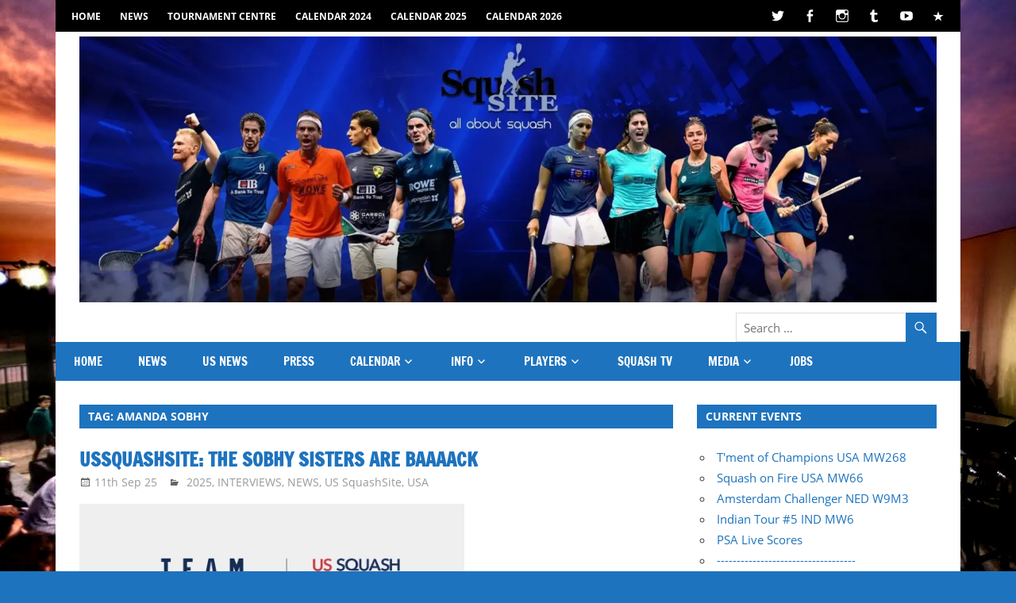

--- FILE ---
content_type: text/html; charset=UTF-8
request_url: https://thesquashsite.com/tag/amanda-sobhy
body_size: 56259
content:
<!DOCTYPE html>
<html lang="en-GB" prefix="og: http://ogp.me/ns# fb: http://ogp.me/ns/fb#">

<head>
<meta charset="UTF-8">
<meta name="viewport" content="width=device-width, initial-scale=1">
<link rel="profile" href="https://gmpg.org/xfn/11">
<link rel="pingback" href="https://thesquashsite.com/xmlrpc.php">

<title>Amanda Sobhy &#8211; SquashSite &#8211; all about Squash</title>
<meta name='robots' content='max-image-preview:large' />
<link rel='dns-prefetch' href='//secure.gravatar.com' />
<link rel='dns-prefetch' href='//v0.wordpress.com' />
<link rel='dns-prefetch' href='//jetpack.wordpress.com' />
<link rel='dns-prefetch' href='//s0.wp.com' />
<link rel='dns-prefetch' href='//public-api.wordpress.com' />
<link rel='dns-prefetch' href='//0.gravatar.com' />
<link rel='dns-prefetch' href='//1.gravatar.com' />
<link rel='dns-prefetch' href='//2.gravatar.com' />
<link rel='dns-prefetch' href='//c0.wp.com' />
<link rel='dns-prefetch' href='//i0.wp.com' />
<link rel="alternate" type="application/rss+xml" title="SquashSite - all about Squash &raquo; Feed" href="https://thesquashsite.com/feed" />
<link rel="alternate" type="application/rss+xml" title="SquashSite - all about Squash &raquo; Comments Feed" href="https://thesquashsite.com/comments/feed" />
<link rel="alternate" type="application/rss+xml" title="SquashSite - all about Squash &raquo; Amanda Sobhy Tag Feed" href="https://thesquashsite.com/tag/amanda-sobhy/feed" />
<script type="text/javascript">
window._wpemojiSettings = {"baseUrl":"https:\/\/s.w.org\/images\/core\/emoji\/14.0.0\/72x72\/","ext":".png","svgUrl":"https:\/\/s.w.org\/images\/core\/emoji\/14.0.0\/svg\/","svgExt":".svg","source":{"concatemoji":"https:\/\/thesquashsite.com\/wp-includes\/js\/wp-emoji-release.min.js?ver=6.1.9"}};
/*! This file is auto-generated */
!function(e,a,t){var n,r,o,i=a.createElement("canvas"),p=i.getContext&&i.getContext("2d");function s(e,t){var a=String.fromCharCode,e=(p.clearRect(0,0,i.width,i.height),p.fillText(a.apply(this,e),0,0),i.toDataURL());return p.clearRect(0,0,i.width,i.height),p.fillText(a.apply(this,t),0,0),e===i.toDataURL()}function c(e){var t=a.createElement("script");t.src=e,t.defer=t.type="text/javascript",a.getElementsByTagName("head")[0].appendChild(t)}for(o=Array("flag","emoji"),t.supports={everything:!0,everythingExceptFlag:!0},r=0;r<o.length;r++)t.supports[o[r]]=function(e){if(p&&p.fillText)switch(p.textBaseline="top",p.font="600 32px Arial",e){case"flag":return s([127987,65039,8205,9895,65039],[127987,65039,8203,9895,65039])?!1:!s([55356,56826,55356,56819],[55356,56826,8203,55356,56819])&&!s([55356,57332,56128,56423,56128,56418,56128,56421,56128,56430,56128,56423,56128,56447],[55356,57332,8203,56128,56423,8203,56128,56418,8203,56128,56421,8203,56128,56430,8203,56128,56423,8203,56128,56447]);case"emoji":return!s([129777,127995,8205,129778,127999],[129777,127995,8203,129778,127999])}return!1}(o[r]),t.supports.everything=t.supports.everything&&t.supports[o[r]],"flag"!==o[r]&&(t.supports.everythingExceptFlag=t.supports.everythingExceptFlag&&t.supports[o[r]]);t.supports.everythingExceptFlag=t.supports.everythingExceptFlag&&!t.supports.flag,t.DOMReady=!1,t.readyCallback=function(){t.DOMReady=!0},t.supports.everything||(n=function(){t.readyCallback()},a.addEventListener?(a.addEventListener("DOMContentLoaded",n,!1),e.addEventListener("load",n,!1)):(e.attachEvent("onload",n),a.attachEvent("onreadystatechange",function(){"complete"===a.readyState&&t.readyCallback()})),(e=t.source||{}).concatemoji?c(e.concatemoji):e.wpemoji&&e.twemoji&&(c(e.twemoji),c(e.wpemoji)))}(window,document,window._wpemojiSettings);
</script>
<style type="text/css">
img.wp-smiley,
img.emoji {
	display: inline !important;
	border: none !important;
	box-shadow: none !important;
	height: 1em !important;
	width: 1em !important;
	margin: 0 0.07em !important;
	vertical-align: -0.1em !important;
	background: none !important;
	padding: 0 !important;
}
</style>
	<link rel='stylesheet' id='animate-css' href='https://thesquashsite.com/wp-content/plugins/qi-blocks/assets/css/plugins/animate/animate.min.css?ver=6.1.9' type='text/css' media='all' />
<link rel='stylesheet' id='zeedynamic-custom-fonts-css' href='https://thesquashsite.com/wp-content/themes/zeedynamic/assets/css/custom-fonts.css?ver=20180413' type='text/css' media='all' />
<style id='wp-block-library-inline-css' type='text/css'>
:root{--wp-admin-theme-color:#007cba;--wp-admin-theme-color--rgb:0,124,186;--wp-admin-theme-color-darker-10:#006ba1;--wp-admin-theme-color-darker-10--rgb:0,107,161;--wp-admin-theme-color-darker-20:#005a87;--wp-admin-theme-color-darker-20--rgb:0,90,135;--wp-admin-border-width-focus:2px}@media (-webkit-min-device-pixel-ratio:2),(min-resolution:192dpi){:root{--wp-admin-border-width-focus:1.5px}}.wp-element-button{cursor:pointer}:root{--wp--preset--font-size--normal:16px;--wp--preset--font-size--huge:42px}:root .has-very-light-gray-background-color{background-color:#eee}:root .has-very-dark-gray-background-color{background-color:#313131}:root .has-very-light-gray-color{color:#eee}:root .has-very-dark-gray-color{color:#313131}:root .has-vivid-green-cyan-to-vivid-cyan-blue-gradient-background{background:linear-gradient(135deg,#00d084,#0693e3)}:root .has-purple-crush-gradient-background{background:linear-gradient(135deg,#34e2e4,#4721fb 50%,#ab1dfe)}:root .has-hazy-dawn-gradient-background{background:linear-gradient(135deg,#faaca8,#dad0ec)}:root .has-subdued-olive-gradient-background{background:linear-gradient(135deg,#fafae1,#67a671)}:root .has-atomic-cream-gradient-background{background:linear-gradient(135deg,#fdd79a,#004a59)}:root .has-nightshade-gradient-background{background:linear-gradient(135deg,#330968,#31cdcf)}:root .has-midnight-gradient-background{background:linear-gradient(135deg,#020381,#2874fc)}.has-regular-font-size{font-size:1em}.has-larger-font-size{font-size:2.625em}.has-normal-font-size{font-size:var(--wp--preset--font-size--normal)}.has-huge-font-size{font-size:var(--wp--preset--font-size--huge)}.has-text-align-center{text-align:center}.has-text-align-left{text-align:left}.has-text-align-right{text-align:right}#end-resizable-editor-section{display:none}.aligncenter{clear:both}.items-justified-left{justify-content:flex-start}.items-justified-center{justify-content:center}.items-justified-right{justify-content:flex-end}.items-justified-space-between{justify-content:space-between}.screen-reader-text{border:0;clip:rect(1px,1px,1px,1px);-webkit-clip-path:inset(50%);clip-path:inset(50%);height:1px;margin:-1px;overflow:hidden;padding:0;position:absolute;width:1px;word-wrap:normal!important}.screen-reader-text:focus{background-color:#ddd;clip:auto!important;-webkit-clip-path:none;clip-path:none;color:#444;display:block;font-size:1em;height:auto;left:5px;line-height:normal;padding:15px 23px 14px;text-decoration:none;top:5px;width:auto;z-index:100000}html :where(.has-border-color){border-style:solid}html :where([style*=border-top-color]){border-top-style:solid}html :where([style*=border-right-color]){border-right-style:solid}html :where([style*=border-bottom-color]){border-bottom-style:solid}html :where([style*=border-left-color]){border-left-style:solid}html :where([style*=border-width]){border-style:solid}html :where([style*=border-top-width]){border-top-style:solid}html :where([style*=border-right-width]){border-right-style:solid}html :where([style*=border-bottom-width]){border-bottom-style:solid}html :where([style*=border-left-width]){border-left-style:solid}html :where(img[class*=wp-image-]){height:auto;max-width:100%}figure{margin:0 0 1em}
.has-text-align-justify{text-align:justify;}
</style>
<link rel='stylesheet' id='classic-theme-styles-css' href='https://c0.wp.com/c/6.1.9/wp-includes/css/classic-themes.min.css' type='text/css' media='all' />
<link rel='stylesheet' id='qi-blocks-grid-css' href='https://thesquashsite.com/wp-content/plugins/qi-blocks/assets/dist/grid.css?ver=6.1.9' type='text/css' media='all' />
<link rel='stylesheet' id='qi-blocks-main-css' href='https://thesquashsite.com/wp-content/plugins/qi-blocks/assets/dist/main.css?ver=6.1.9' type='text/css' media='all' />
<link rel='stylesheet' id='zeedynamic-stylesheet-css' href='https://thesquashsite.com/wp-content/themes/zeedynamic/style.css?ver=1.7.8' type='text/css' media='all' />
<style id='zeedynamic-stylesheet-inline-css' type='text/css'>
.site-title, .site-description { position: absolute; clip: rect(1px, 1px, 1px, 1px); width: 1px; height: 1px; overflow: hidden; }
</style>
<link rel='stylesheet' id='genericons-css' href='https://c0.wp.com/p/jetpack/12.0.2/_inc/genericons/genericons/genericons.css' type='text/css' media='all' />
<link rel='stylesheet' id='themezee-widget-bundle-css' href='https://thesquashsite.com/wp-content/themes/zeedynamic/assets/css/themezee-widget-bundle.css?ver=20160421' type='text/css' media='all' />
<link rel='stylesheet' id='zeedynamic-pro-css' href='https://thesquashsite.com/wp-content/plugins/zeedynamic-pro/assets/css/zeedynamic-pro.css?ver=1.5.2' type='text/css' media='all' />
<style id='zeedynamic-pro-inline-css' type='text/css'>
/* Top Navigation Color Setting */.header-bar-wrap,.top-navigation-menu ul {background: #000000;}/* Primary Navigation Color Setting */.main-navigation-menu a:hover,.main-navigation-menu a:active,.main-navigation-menu li.current-menu-item > a,.main-navigation-toggle:hover,.main-navigation-toggle:focus,.main-navigation-toggle:active {background: #1e73be;}/* Secondary Navigation Color Setting */.primary-navigation,.main-navigation-toggle,.main-navigation-menu ul {background: #1e73be;}/* Content Primary Color Setting */a,a:link,a:visited,.site-title,.site-title a:link,.site-title a:visited,.has-primary-color {color: #1e73be;}a:hover,a:focus,a:active,.site-title a:hover,.site-title a:active {    color: #333333;}button,input[type="button"],input[type="reset"],input[type="submit"],.more-link,.entry-tags .meta-tags a,.widget_tag_cloud .tagcloud a,.pagination .current,.infinite-scroll #infinite-handle span,.tzwb-social-icons .social-icons-menu li a,.post-slider-controls .zeeflex-direction-nav a,.post-slider-controls .zeeflex-control-nav li a:hover,.post-slider-controls .zeeflex-control-nav li a.zeeflex-active,.scroll-to-top-button,.scroll-to-top-button:focus,.scroll-to-top-button:active {    color: #fff;background: #1e73be;}.post-slider .zeeslide .slide-post {border-color: #1e73be;}button:hover,input[type="button"]:hover,input[type="reset"]:hover,input[type="submit"]:hover,button:focus,input[type="button"]:focus,input[type="reset"]:focus,input[type="submit"]:focus,button:active,input[type="button"]:active,input[type="reset"]:active,input[type="submit"]:active,.more-link:hover,.more-link:focus,.more-link:active,.entry-tags .meta-tags a:hover,.entry-tags .meta-tags a:focus,.entry-tags .meta-tags a:active,.widget_tag_cloud .tagcloud a:hover,.widget_tag_cloud .tagcloud a:focus,.widget_tag_cloud .tagcloud a:active,.infinite-scroll #infinite-handle span:hover,.infinite-scroll #infinite-handle span:active,.tzwb-social-icons .social-icons-menu li a:hover,.tzwb-social-icons .social-icons-menu li a:focus,.tzwb-social-icons .social-icons-menu li a:active {    background: #333333;}.has-primary-background-color {background-color: #1e73be;}/* Content Secondary Color Setting */a:hover,a:focus,a:active,.site-title a:hover,.site-title a:active,.page-title,.entry-title,.entry-title a:link,.entry-title a:visited {color: #1e73be;}.entry-title a:hover,.entry-title a:active {    color: #e84747;}.widget-header,.page-header,button:hover,input[type="button"]:hover,input[type="reset"]:hover,input[type="submit"]:hover,button:focus,input[type="button"]:focus,input[type="reset"]:focus,input[type="submit"]:focus,button:active,input[type="button"]:active,input[type="reset"]:active,input[type="submit"]:active,.more-link:hover,.more-link:focus,.more-link:active,.entry-tags .meta-tags a:hover,.entry-tags .meta-tags a:focus,.entry-tags .meta-tags a:active,.widget_tag_cloud .tagcloud a:hover,.widget_tag_cloud .tagcloud a:focus,.widget_tag_cloud .tagcloud a:active,.pagination a:link,.pagination a:visited,.infinite-scroll #infinite-handle span:hover,.infinite-scroll #infinite-handle span:active,.tzwb-tabbed-content .tzwb-tabnavi li a,.tzwb-tabbed-content .tzwb-tabnavi li a:link,.tzwb-tabbed-content .tzwb-tabnavi li a:visited,.tzwb-social-icons .social-icons-menu li a:hover,.tzwb-social-icons .social-icons-menu li a:focus,.tzwb-social-icons .social-icons-menu li a:active,.post-slider .zeeslide .slide-post,.post-slider-controls .zeeflex-direction-nav a:hover,.post-slider-controls .zeeflex-direction-nav a:active,.post-slider-controls .zeeflex-control-nav li a,.scroll-to-top-button:hover {background: #1e73be;}.pagination a:hover,.pagination a:active,.tzwb-tabbed-content .tzwb-tabnavi li a:hover,.tzwb-tabbed-content .tzwb-tabnavi li a:active,.tzwb-tabbed-content .tzwb-tabnavi li a.current-tab {    background: #e84747;}/* Content Primary Hover Color Setting */.entry-title a:hover,.entry-title a:active {color: #1e73be;}.pagination a:hover,.pagination a:active,.tzwb-tabbed-content .tzwb-tabnavi li a:hover,.tzwb-tabbed-content .tzwb-tabnavi li a:active,.tzwb-tabbed-content .tzwb-tabnavi li a.current-tab {background: #1e73be;}/* Footer Area Color Setting */.footer-wrap,.footer-widgets-background {background: #1e73be;}/* Footer Navigation Color Setting */.footer-navigation {background: #000000;}@media only screen and (min-width: 60em) {    .header-main {padding-top: 0em;padding-bottom: 0em;    }}
</style>
<link rel='stylesheet' id='jetpack_css-css' href='https://c0.wp.com/p/jetpack/12.0.2/css/jetpack.css' type='text/css' media='all' />
<script type='text/javascript' src='https://c0.wp.com/c/6.1.9/wp-includes/js/jquery/jquery.min.js' id='jquery-core-js'></script>
<script type='text/javascript' src='https://c0.wp.com/c/6.1.9/wp-includes/js/jquery/jquery-migrate.min.js' id='jquery-migrate-js'></script>
<!--[if lt IE 9]>
<script type='text/javascript' src='https://thesquashsite.com/wp-content/themes/zeedynamic/assets/js/html5shiv.min.js?ver=3.7.3' id='html5shiv-js'></script>
<![endif]-->
<script type='text/javascript' id='zeedynamic-jquery-navigation-js-extra'>
/* <![CDATA[ */
var zeedynamic_menu_title = {"text":"Menu"};
/* ]]> */
</script>
<script type='text/javascript' src='https://thesquashsite.com/wp-content/themes/zeedynamic/assets/js/navigation.js?ver=20210324' id='zeedynamic-jquery-navigation-js'></script>
<script type='text/javascript' src='https://thesquashsite.com/wp-content/plugins/themezee-widget-bundle//assets/js/tabbed-content.js?ver=1.5.2' id='tzwb-tabbed-content-js'></script>
<link rel="https://api.w.org/" href="https://thesquashsite.com/wp-json/" /><link rel="alternate" type="application/json" href="https://thesquashsite.com/wp-json/wp/v2/tags/454" /><link rel="EditURI" type="application/rsd+xml" title="RSD" href="https://thesquashsite.com/xmlrpc.php?rsd" />
<link rel="wlwmanifest" type="application/wlwmanifest+xml" href="https://thesquashsite.com/wp-includes/wlwmanifest.xml" />
<meta name="generator" content="WordPress 6.1.9" />
<!--  PT Embed Widget -->
<script>window.addEventListener("message",(function(e){document.querySelectorAll("iframe.pt-widget").forEach((function(t){e.source===t.contentWindow&&"resize-pt-widget"===e.data.type&&(t.style.height=e.data.height+"px")}))}),!1);</script>
<!--  End PT Embed Widget --><link rel="stylesheet" type="text/css" href="https://thesquashsite.com/wp-content/plugins/j-shortcodes/css/jay.css" />
<script type="text/javascript" src="https://thesquashsite.com/wp-content/plugins/j-shortcodes/js/jay.js"></script><link rel="stylesheet" type="text/css" href="https://thesquashsite.com/wp-content/plugins/j-shortcodes/galleryview/css/jquery.galleryview-3.0.css" />
<script type="text/javascript" src="https://thesquashsite.com/wp-content/plugins/j-shortcodes/galleryview/js/jquery.easing.1.3.js"></script>
<script type="text/javascript" src="https://thesquashsite.com/wp-content/plugins/j-shortcodes/galleryview/js/jquery.timers-1.2.js"></script>
<script type="text/javascript" src="https://thesquashsite.com/wp-content/plugins/j-shortcodes/galleryview/js/jquery.galleryview-3.0.min.js"></script><link rel="stylesheet" type="text/css" href="https://thesquashsite.com/wp-content/plugins/j-shortcodes/css/jquery/smoothness/jquery-ui-1.8.9.custom.css" />	<style>img#wpstats{display:none}</style>
		<style type="text/css" id="custom-background-css">
body.custom-background { background-color: #1e73be; background-image: url("https://thesquashsite.com/wp-content/uploads/2022/06/DSCF9142.jpg"); background-position: center center; background-size: cover; background-repeat: repeat; background-attachment: fixed; }
</style>
				<style type="text/css">
				/* If html does not have either class, do not show lazy loaded images. */
				html:not( .jetpack-lazy-images-js-enabled ):not( .js ) .jetpack-lazy-image {
					display: none;
				}
			</style>
			<script>
				document.documentElement.classList.add(
					'jetpack-lazy-images-js-enabled'
				);
			</script>
		<link rel="icon" href="https://i0.wp.com/thesquashsite.com/wp-content/uploads/2018/11/cropped-ss140-1.jpg?fit=32%2C32&#038;ssl=1" sizes="32x32" />
<link rel="icon" href="https://i0.wp.com/thesquashsite.com/wp-content/uploads/2018/11/cropped-ss140-1.jpg?fit=192%2C192&#038;ssl=1" sizes="192x192" />
<link rel="apple-touch-icon" href="https://i0.wp.com/thesquashsite.com/wp-content/uploads/2018/11/cropped-ss140-1.jpg?fit=180%2C180&#038;ssl=1" />
<meta name="msapplication-TileImage" content="https://i0.wp.com/thesquashsite.com/wp-content/uploads/2018/11/cropped-ss140-1.jpg?fit=270%2C270&#038;ssl=1" />
<style type="text/css" id="wp-custom-css">.tz-magazine-block .tz-entry-content .tz-excerpt-more {
    display: none;
}</style>
<!-- START - Open Graph and Twitter Card Tags 3.3.0 -->
 <!-- Facebook Open Graph -->
  <meta property="og:locale" content="en_GB"/>
  <meta property="og:site_name" content="SquashSite - all about Squash"/>
  <meta property="og:title" content="Amanda Sobhy"/>
  <meta property="og:url" content="https://thesquashsite.com/tag/amanda-sobhy"/>
  <meta property="og:type" content="article"/>
  <meta property="og:description" content="Amanda Sobhy"/>
  <meta property="article:publisher" content="https://www.facebook.com/squashsite"/>
 <!-- Google+ / Schema.org -->
 <!-- Twitter Cards -->
  <meta name="twitter:title" content="Amanda Sobhy"/>
  <meta name="twitter:url" content="https://thesquashsite.com/tag/amanda-sobhy"/>
  <meta name="twitter:description" content="Amanda Sobhy"/>
  <meta name="twitter:card" content="summary_large_image"/>
  <meta name="twitter:site" content="@squashsite"/>
 <!-- SEO -->
 <!-- Misc. tags -->
 <!-- is_tag -->
<!-- END - Open Graph and Twitter Card Tags 3.3.0 -->
	
</head>

<body data-rsssl=1 class="archive tag tag-amanda-sobhy tag-454 custom-background wp-custom-logo wp-embed-responsive qi-blocks-1.1.2 qodef-gutenberg--no-touch author-hidden">
<svg xmlns="http://www.w3.org/2000/svg" viewBox="0 0 0 0" width="0" height="0" focusable="false" role="none" style="visibility: hidden; position: absolute; left: -9999px; overflow: hidden;" ><defs><filter id="wp-duotone-dark-grayscale"><feColorMatrix color-interpolation-filters="sRGB" type="matrix" values=" .299 .587 .114 0 0 .299 .587 .114 0 0 .299 .587 .114 0 0 .299 .587 .114 0 0 " /><feComponentTransfer color-interpolation-filters="sRGB" ><feFuncR type="table" tableValues="0 0.49803921568627" /><feFuncG type="table" tableValues="0 0.49803921568627" /><feFuncB type="table" tableValues="0 0.49803921568627" /><feFuncA type="table" tableValues="1 1" /></feComponentTransfer><feComposite in2="SourceGraphic" operator="in" /></filter></defs></svg><svg xmlns="http://www.w3.org/2000/svg" viewBox="0 0 0 0" width="0" height="0" focusable="false" role="none" style="visibility: hidden; position: absolute; left: -9999px; overflow: hidden;" ><defs><filter id="wp-duotone-grayscale"><feColorMatrix color-interpolation-filters="sRGB" type="matrix" values=" .299 .587 .114 0 0 .299 .587 .114 0 0 .299 .587 .114 0 0 .299 .587 .114 0 0 " /><feComponentTransfer color-interpolation-filters="sRGB" ><feFuncR type="table" tableValues="0 1" /><feFuncG type="table" tableValues="0 1" /><feFuncB type="table" tableValues="0 1" /><feFuncA type="table" tableValues="1 1" /></feComponentTransfer><feComposite in2="SourceGraphic" operator="in" /></filter></defs></svg><svg xmlns="http://www.w3.org/2000/svg" viewBox="0 0 0 0" width="0" height="0" focusable="false" role="none" style="visibility: hidden; position: absolute; left: -9999px; overflow: hidden;" ><defs><filter id="wp-duotone-purple-yellow"><feColorMatrix color-interpolation-filters="sRGB" type="matrix" values=" .299 .587 .114 0 0 .299 .587 .114 0 0 .299 .587 .114 0 0 .299 .587 .114 0 0 " /><feComponentTransfer color-interpolation-filters="sRGB" ><feFuncR type="table" tableValues="0.54901960784314 0.98823529411765" /><feFuncG type="table" tableValues="0 1" /><feFuncB type="table" tableValues="0.71764705882353 0.25490196078431" /><feFuncA type="table" tableValues="1 1" /></feComponentTransfer><feComposite in2="SourceGraphic" operator="in" /></filter></defs></svg><svg xmlns="http://www.w3.org/2000/svg" viewBox="0 0 0 0" width="0" height="0" focusable="false" role="none" style="visibility: hidden; position: absolute; left: -9999px; overflow: hidden;" ><defs><filter id="wp-duotone-blue-red"><feColorMatrix color-interpolation-filters="sRGB" type="matrix" values=" .299 .587 .114 0 0 .299 .587 .114 0 0 .299 .587 .114 0 0 .299 .587 .114 0 0 " /><feComponentTransfer color-interpolation-filters="sRGB" ><feFuncR type="table" tableValues="0 1" /><feFuncG type="table" tableValues="0 0.27843137254902" /><feFuncB type="table" tableValues="0.5921568627451 0.27843137254902" /><feFuncA type="table" tableValues="1 1" /></feComponentTransfer><feComposite in2="SourceGraphic" operator="in" /></filter></defs></svg><svg xmlns="http://www.w3.org/2000/svg" viewBox="0 0 0 0" width="0" height="0" focusable="false" role="none" style="visibility: hidden; position: absolute; left: -9999px; overflow: hidden;" ><defs><filter id="wp-duotone-midnight"><feColorMatrix color-interpolation-filters="sRGB" type="matrix" values=" .299 .587 .114 0 0 .299 .587 .114 0 0 .299 .587 .114 0 0 .299 .587 .114 0 0 " /><feComponentTransfer color-interpolation-filters="sRGB" ><feFuncR type="table" tableValues="0 0" /><feFuncG type="table" tableValues="0 0.64705882352941" /><feFuncB type="table" tableValues="0 1" /><feFuncA type="table" tableValues="1 1" /></feComponentTransfer><feComposite in2="SourceGraphic" operator="in" /></filter></defs></svg><svg xmlns="http://www.w3.org/2000/svg" viewBox="0 0 0 0" width="0" height="0" focusable="false" role="none" style="visibility: hidden; position: absolute; left: -9999px; overflow: hidden;" ><defs><filter id="wp-duotone-magenta-yellow"><feColorMatrix color-interpolation-filters="sRGB" type="matrix" values=" .299 .587 .114 0 0 .299 .587 .114 0 0 .299 .587 .114 0 0 .299 .587 .114 0 0 " /><feComponentTransfer color-interpolation-filters="sRGB" ><feFuncR type="table" tableValues="0.78039215686275 1" /><feFuncG type="table" tableValues="0 0.94901960784314" /><feFuncB type="table" tableValues="0.35294117647059 0.47058823529412" /><feFuncA type="table" tableValues="1 1" /></feComponentTransfer><feComposite in2="SourceGraphic" operator="in" /></filter></defs></svg><svg xmlns="http://www.w3.org/2000/svg" viewBox="0 0 0 0" width="0" height="0" focusable="false" role="none" style="visibility: hidden; position: absolute; left: -9999px; overflow: hidden;" ><defs><filter id="wp-duotone-purple-green"><feColorMatrix color-interpolation-filters="sRGB" type="matrix" values=" .299 .587 .114 0 0 .299 .587 .114 0 0 .299 .587 .114 0 0 .299 .587 .114 0 0 " /><feComponentTransfer color-interpolation-filters="sRGB" ><feFuncR type="table" tableValues="0.65098039215686 0.40392156862745" /><feFuncG type="table" tableValues="0 1" /><feFuncB type="table" tableValues="0.44705882352941 0.4" /><feFuncA type="table" tableValues="1 1" /></feComponentTransfer><feComposite in2="SourceGraphic" operator="in" /></filter></defs></svg><svg xmlns="http://www.w3.org/2000/svg" viewBox="0 0 0 0" width="0" height="0" focusable="false" role="none" style="visibility: hidden; position: absolute; left: -9999px; overflow: hidden;" ><defs><filter id="wp-duotone-blue-orange"><feColorMatrix color-interpolation-filters="sRGB" type="matrix" values=" .299 .587 .114 0 0 .299 .587 .114 0 0 .299 .587 .114 0 0 .299 .587 .114 0 0 " /><feComponentTransfer color-interpolation-filters="sRGB" ><feFuncR type="table" tableValues="0.098039215686275 1" /><feFuncG type="table" tableValues="0 0.66274509803922" /><feFuncB type="table" tableValues="0.84705882352941 0.41960784313725" /><feFuncA type="table" tableValues="1 1" /></feComponentTransfer><feComposite in2="SourceGraphic" operator="in" /></filter></defs></svg>
	<div id="page" class="hfeed site">

		<a class="skip-link screen-reader-text" href="#content">Skip to content</a>

		<div id="header-top" class="header-bar-wrap"><div id="header-bar" class="header-bar clearfix"><div id="header-social-icons" class="header-social-icons social-icons-navigation clearfix"><ul id="menu-social-menu" class="social-icons-menu"><li id="menu-item-214" class="menu-item menu-item-type-custom menu-item-object-custom menu-item-214"><a href="http://twitter.com/squashsite"><span class="screen-reader-text">Twitter</span></a></li>
<li id="menu-item-215" class="menu-item menu-item-type-custom menu-item-object-custom menu-item-215"><a href="http://facebook.com/squashsite"><span class="screen-reader-text">Facebook</span></a></li>
<li id="menu-item-10541" class="menu-item menu-item-type-custom menu-item-object-custom menu-item-10541"><a href="http://instagram.com/squashsite"><span class="screen-reader-text">Instagram</span></a></li>
<li id="menu-item-216" class="menu-item menu-item-type-custom menu-item-object-custom menu-item-216"><a href="http://squashsite.tumblr.com"><span class="screen-reader-text">Tumblr</span></a></li>
<li id="menu-item-217" class="menu-item menu-item-type-custom menu-item-object-custom menu-item-217"><a href="http://youtube.com/squashsite"><span class="screen-reader-text">YouTube</span></a></li>
<li id="menu-item-218" class="menu-item menu-item-type-custom menu-item-object-custom menu-item-218"><a href="https://thesquashsite.com/rss"><span class="screen-reader-text">RSS</span></a></li>
</ul></div><nav id="top-navigation" class="secondary-navigation navigation clearfix" role="navigation"><ul id="menu-top-menu" class="top-navigation-menu"><li id="menu-item-221" class="menu-item menu-item-type-custom menu-item-object-custom menu-item-home menu-item-221"><a href="https://thesquashsite.com">HOME</a></li>
<li id="menu-item-39172" class="menu-item menu-item-type-taxonomy menu-item-object-category menu-item-39172"><a href="https://thesquashsite.com/category/news">NEWS</a></li>
<li id="menu-item-10500" class="menu-item menu-item-type-post_type menu-item-object-page menu-item-10500"><a href="https://thesquashsite.com/tournament-centre">Tournament Centre</a></li>
<li id="menu-item-46443" class="menu-item menu-item-type-post_type menu-item-object-page menu-item-46443"><a href="https://thesquashsite.com/calendar-2024">Calendar 2024</a></li>
<li id="menu-item-56887" class="menu-item menu-item-type-post_type menu-item-object-page menu-item-56887"><a href="https://thesquashsite.com/calendar-2025">Calendar 2025</a></li>
<li id="menu-item-60586" class="menu-item menu-item-type-post_type menu-item-object-page menu-item-60586"><a href="https://thesquashsite.com/calendar-2026">Calendar 2026</a></li>
</ul></nav></div></div>
		<header id="masthead" class="site-header clearfix" role="banner">

			<div class="header-main container clearfix">

				<div id="logo" class="site-branding clearfix">

					<a href="https://thesquashsite.com/" class="custom-logo-link" rel="home"><img width="2048" height="635" src="https://i0.wp.com/thesquashsite.com/wp-content/uploads/2023/07/cropped-ssbanner.webp?fit=2048%2C635&amp;ssl=1" class="custom-logo" alt="SquashSite &#8211; all about Squash" decoding="async" srcset="https://i0.wp.com/thesquashsite.com/wp-content/uploads/2023/07/cropped-ssbanner.webp?w=2048&amp;ssl=1 2048w, https://i0.wp.com/thesquashsite.com/wp-content/uploads/2023/07/cropped-ssbanner.webp?resize=300%2C93&amp;ssl=1 300w, https://i0.wp.com/thesquashsite.com/wp-content/uploads/2023/07/cropped-ssbanner.webp?resize=1024%2C318&amp;ssl=1 1024w, https://i0.wp.com/thesquashsite.com/wp-content/uploads/2023/07/cropped-ssbanner.webp?resize=768%2C238&amp;ssl=1 768w, https://i0.wp.com/thesquashsite.com/wp-content/uploads/2023/07/cropped-ssbanner.webp?resize=1536%2C476&amp;ssl=1 1536w, https://i0.wp.com/thesquashsite.com/wp-content/uploads/2023/07/cropped-ssbanner.webp?w=1620&amp;ssl=1 1620w" sizes="(max-width: 2048px) 100vw, 2048px" data-attachment-id="41748" data-permalink="https://thesquashsite.com/cropped-ssbanner-webp" data-orig-file="https://i0.wp.com/thesquashsite.com/wp-content/uploads/2023/07/cropped-ssbanner.webp?fit=2048%2C635&amp;ssl=1" data-orig-size="2048,635" data-comments-opened="0" data-image-meta="{&quot;aperture&quot;:&quot;0&quot;,&quot;credit&quot;:&quot;&quot;,&quot;camera&quot;:&quot;&quot;,&quot;caption&quot;:&quot;&quot;,&quot;created_timestamp&quot;:&quot;0&quot;,&quot;copyright&quot;:&quot;&quot;,&quot;focal_length&quot;:&quot;0&quot;,&quot;iso&quot;:&quot;0&quot;,&quot;shutter_speed&quot;:&quot;0&quot;,&quot;title&quot;:&quot;&quot;,&quot;orientation&quot;:&quot;0&quot;}" data-image-title="cropped-ssbanner.webp" data-image-description="&lt;p&gt;https://thesquashsite.com/wp-content/uploads/2023/07/cropped-ssbanner.webp&lt;/p&gt;
" data-image-caption="" data-medium-file="https://i0.wp.com/thesquashsite.com/wp-content/uploads/2023/07/cropped-ssbanner.webp?fit=300%2C93&amp;ssl=1" data-large-file="https://i0.wp.com/thesquashsite.com/wp-content/uploads/2023/07/cropped-ssbanner.webp?fit=810%2C252&amp;ssl=1" /></a>					
			<p class="site-title"><a href="https://thesquashsite.com/" rel="home">SquashSite &#8211; all about Squash</a></p>

							
				</div><!-- .site-branding -->

				<div class="header-widgets clearfix">

					<aside id="search-5" class="header-widget widget_search">
<form role="search" method="get" class="search-form" action="https://thesquashsite.com/">
	<label>
		<span class="screen-reader-text">Search for:</span>
		<input type="search" class="search-field"
			placeholder="Search &hellip;"
			value="" name="s"
			title="Search for:" />
	</label>
	<button type="submit" class="search-submit">
		<span class="genericon-search"></span>
		<span class="screen-reader-text">Search</span>
	</button>
</form>
</aside>
				</div><!-- .header-widgets -->


			</div><!-- .header-main -->

			<div id="main-navigation-wrap" class="primary-navigation-wrap">

				<nav id="main-navigation" class="primary-navigation navigation clearfix" role="navigation">
					<ul id="menu-main-menu" class="main-navigation-menu"><li id="menu-item-26" class="menu-item menu-item-type-custom menu-item-object-custom menu-item-home menu-item-26"><a href="https://thesquashsite.com">HOME</a></li>
<li id="menu-item-39173" class="menu-item menu-item-type-taxonomy menu-item-object-category menu-item-39173"><a href="https://thesquashsite.com/category/news">NEWS</a></li>
<li id="menu-item-38193" class="menu-item menu-item-type-post_type menu-item-object-page menu-item-38193"><a href="https://thesquashsite.com/us-squashsite">US News</a></li>
<li id="menu-item-14172" class="menu-item menu-item-type-post_type menu-item-object-page menu-item-14172"><a href="https://thesquashsite.com/pressalerts">PRESS</a></li>
<li id="menu-item-62127" class="menu-item menu-item-type-post_type menu-item-object-page menu-item-has-children menu-item-62127"><a href="https://thesquashsite.com/calendar-2026">CALENDAR</a>
<ul class="sub-menu">
	<li id="menu-item-1512" class="menu-item menu-item-type-post_type menu-item-object-page menu-item-1512"><a href="https://thesquashsite.com/tournament-centre">Tournament Centre</a></li>
	<li id="menu-item-60587" class="menu-item menu-item-type-post_type menu-item-object-page menu-item-60587"><a href="https://thesquashsite.com/calendar-2026">World Squash Calendar 2026</a></li>
	<li id="menu-item-54067" class="menu-item menu-item-type-post_type menu-item-object-page menu-item-54067"><a href="https://thesquashsite.com/calendar-2025">World Squash Calendar 2025</a></li>
	<li id="menu-item-45661" class="menu-item menu-item-type-post_type menu-item-object-page menu-item-45661"><a href="https://thesquashsite.com/calendar-2024">World Squash Calendar 2024</a></li>
	<li id="menu-item-37256" class="menu-item menu-item-type-post_type menu-item-object-page menu-item-37256"><a href="https://thesquashsite.com/calendar-2023">World Squash Calendar 2023</a></li>
	<li id="menu-item-29060" class="menu-item menu-item-type-post_type menu-item-object-page menu-item-29060"><a href="https://thesquashsite.com/calendar-2022">World Squash Calendar 2022</a></li>
	<li id="menu-item-19124" class="menu-item menu-item-type-post_type menu-item-object-page menu-item-19124"><a href="https://thesquashsite.com/calendar-2021">World Squash Calendar 2021</a></li>
	<li id="menu-item-10117" class="menu-item menu-item-type-post_type menu-item-object-page menu-item-10117"><a href="https://thesquashsite.com/calendar-2020">World Squash Calendar 2020</a></li>
	<li id="menu-item-1642" class="menu-item menu-item-type-post_type menu-item-object-page menu-item-1642"><a href="https://thesquashsite.com/calendar-2019">World Squash Calendar 2019</a></li>
	<li id="menu-item-516" class="menu-item menu-item-type-post_type menu-item-object-page menu-item-516"><a href="https://thesquashsite.com/tournaments">Major Tournament Coverage</a></li>
</ul>
</li>
<li id="menu-item-23" class="menu-item menu-item-type-post_type menu-item-object-page menu-item-has-children menu-item-23"><a href="https://thesquashsite.com/info">INFO</a>
<ul class="sub-menu">
	<li id="menu-item-550" class="menu-item menu-item-type-post_type menu-item-object-page menu-item-550"><a href="https://thesquashsite.com/links">LINKS</a></li>
	<li id="menu-item-613" class="menu-item menu-item-type-post_type menu-item-object-page menu-item-613"><a href="https://thesquashsite.com/rules">RULES</a></li>
	<li id="menu-item-6894" class="menu-item menu-item-type-post_type menu-item-object-page menu-item-6894"><a href="https://thesquashsite.com/squash-jobs">Squash JOBS</a></li>
	<li id="menu-item-649" class="menu-item menu-item-type-post_type menu-item-object-page menu-item-649"><a href="https://thesquashsite.com/yellow-dot-pages">YELLOW DOT PAGES</a></li>
	<li id="menu-item-21" class="menu-item menu-item-type-post_type menu-item-object-page menu-item-21"><a href="https://thesquashsite.com/sitemap">SITEMAP</a></li>
	<li id="menu-item-307" class="menu-item menu-item-type-post_type menu-item-object-page menu-item-307"><a href="https://thesquashsite.com/feedback">FEEDBACK</a></li>
</ul>
</li>
<li id="menu-item-638" class="menu-item menu-item-type-post_type menu-item-object-page menu-item-has-children menu-item-638"><a href="https://thesquashsite.com/players">PLAYERS</a>
<ul class="sub-menu">
	<li id="menu-item-532" class="menu-item menu-item-type-post_type menu-item-object-page menu-item-532"><a href="https://thesquashsite.com/rankings">WORLD RANKINGS</a></li>
	<li id="menu-item-2274" class="menu-item menu-item-type-taxonomy menu-item-object-category menu-item-2274"><a href="https://thesquashsite.com/category/rankings">Rankings Stories</a></li>
	<li id="menu-item-10943" class="menu-item menu-item-type-post_type menu-item-object-page menu-item-10943"><a href="https://thesquashsite.com/player-albums">Player Albums</a></li>
	<li id="menu-item-14842" class="menu-item menu-item-type-post_type menu-item-object-page menu-item-14842"><a href="https://thesquashsite.com/squash-podcasts">PODCASTS</a></li>
	<li id="menu-item-14018" class="menu-item menu-item-type-taxonomy menu-item-object-category menu-item-14018"><a href="https://thesquashsite.com/category/squashskills">SQUASHSKILLS</a></li>
</ul>
</li>
<li id="menu-item-55075" class="menu-item menu-item-type-post_type menu-item-object-page menu-item-55075"><a href="https://thesquashsite.com/squashtv-carousel">SQUASH TV</a></li>
<li id="menu-item-635" class="menu-item menu-item-type-post_type menu-item-object-page menu-item-has-children menu-item-635"><a href="https://thesquashsite.com/media">MEDIA</a>
<ul class="sub-menu">
	<li id="menu-item-540" class="menu-item menu-item-type-post_type menu-item-object-page menu-item-540"><a href="https://thesquashsite.com/photos">Photos</a></li>
	<li id="menu-item-10942" class="menu-item menu-item-type-post_type menu-item-object-page menu-item-10942"><a href="https://thesquashsite.com/player-albums">Player Albums</a></li>
	<li id="menu-item-8696" class="menu-item menu-item-type-custom menu-item-object-custom menu-item-8696"><a href="https://www.youtube.com/channel/UC2ybDEoYY6kVsT0RH2kXiZw">SquashSite YouTube Channel</a></li>
	<li id="menu-item-10791" class="menu-item menu-item-type-post_type menu-item-object-page menu-item-10791"><a href="https://thesquashsite.com/watch">Favourite SquashTV Highlight Videos</a></li>
	<li id="menu-item-3285" class="menu-item menu-item-type-post_type menu-item-object-page menu-item-3285"><a href="https://thesquashsite.com/squash-podcasts">Squash Podcasts</a></li>
	<li id="menu-item-1457" class="menu-item menu-item-type-post_type menu-item-object-page menu-item-1457"><a href="https://thesquashsite.com/twitter-feed">Twitter Feed</a></li>
</ul>
</li>
<li id="menu-item-27562" class="menu-item menu-item-type-taxonomy menu-item-object-category menu-item-27562"><a href="https://thesquashsite.com/category/jobs">JOBS</a></li>
</ul>				</nav><!-- #main-navigation -->

			</div>

		</header><!-- #masthead -->

		
		<div id="content" class="site-content container clearfix">

			
	<section id="primary" class="content-area">
		<main id="main" class="site-main" role="main">

		
			<header class="page-header">
				<h1 class="archive-title">Tag: <span>Amanda Sobhy</span></h1>			</header><!-- .page-header -->

			
			
<article id="post-59682" class="post-59682 post type-post status-publish format-standard has-post-thumbnail hentry category-1215 category-interviews category-news category-us-squashsite category-usa tag-amanda-sobhy tag-sabrina-sobhy tag-us-team">

	<header class="entry-header">

		<h2 class="entry-title"><a href="https://thesquashsite.com/ussquashsite-the-sobhy-sisters-are-baaaack" rel="bookmark">USSquashSite: The Sobhy Sisters are baaaack</a></h2>
		<div class="entry-meta"><span class="meta-date"><a href="https://thesquashsite.com/ussquashsite-the-sobhy-sisters-are-baaaack" title="10:51" rel="bookmark"><time class="entry-date published updated" datetime="2025-09-11T10:51:02+00:00">11th Sep 25</time></a></span><span class="meta-author"> <span class="author vcard"><a class="url fn n" href="https://thesquashsite.com/author/gommendy" title="View all posts by Framboise Gommendy" rel="author">Framboise Gommendy</a></span></span><span class="meta-category"> <a href="https://thesquashsite.com/category/2025" rel="category tag">2025</a>, <a href="https://thesquashsite.com/category/interviews" rel="category tag">INTERVIEWS</a>, <a href="https://thesquashsite.com/category/news" rel="category tag">NEWS</a>, <a href="https://thesquashsite.com/category/us-squashsite" rel="category tag">US SquashSite</a>, <a href="https://thesquashsite.com/category/usa" rel="category tag">USA</a></span></div>
	</header><!-- .entry-header -->

	
			<a href="https://thesquashsite.com/ussquashsite-the-sobhy-sisters-are-baaaack" rel="bookmark">
				<img width="485" height="252" src="https://i0.wp.com/thesquashsite.com/wp-content/uploads/2025/09/2025-09-11-12_49_34-AntiTrack.jpg?resize=485%2C252&amp;ssl=1" class="attachment-post-thumbnail size-post-thumbnail wp-post-image jetpack-lazy-image" alt decoding="async" data-attachment-id="59685" data-permalink="https://thesquashsite.com/ussquashsite-the-sobhy-sisters-are-baaaack/2025-09-11-12_49_34-antitrack" data-orig-file="https://i0.wp.com/thesquashsite.com/wp-content/uploads/2025/09/2025-09-11-12_49_34-AntiTrack.jpg?fit=485%2C252&amp;ssl=1" data-orig-size="485,252" data-comments-opened="0" data-image-meta="{&quot;aperture&quot;:&quot;0&quot;,&quot;credit&quot;:&quot;&quot;,&quot;camera&quot;:&quot;&quot;,&quot;caption&quot;:&quot;&quot;,&quot;created_timestamp&quot;:&quot;0&quot;,&quot;copyright&quot;:&quot;&quot;,&quot;focal_length&quot;:&quot;0&quot;,&quot;iso&quot;:&quot;0&quot;,&quot;shutter_speed&quot;:&quot;0&quot;,&quot;title&quot;:&quot;&quot;,&quot;orientation&quot;:&quot;0&quot;}" data-image-title="2025-09-11 12_49_34-AntiTrack" data-image-description data-image-caption data-medium-file="https://i0.wp.com/thesquashsite.com/wp-content/uploads/2025/09/2025-09-11-12_49_34-AntiTrack.jpg?fit=300%2C156&amp;ssl=1" data-large-file="https://i0.wp.com/thesquashsite.com/wp-content/uploads/2025/09/2025-09-11-12_49_34-AntiTrack.jpg?fit=485%2C252&amp;ssl=1" data-lazy-srcset="https://i0.wp.com/thesquashsite.com/wp-content/uploads/2025/09/2025-09-11-12_49_34-AntiTrack.jpg?w=485&amp;ssl=1 485w, https://i0.wp.com/thesquashsite.com/wp-content/uploads/2025/09/2025-09-11-12_49_34-AntiTrack.jpg?resize=300%2C156&amp;ssl=1 300w" data-lazy-sizes="(max-width: 485px) 100vw, 485px" data-lazy-src="https://i0.wp.com/thesquashsite.com/wp-content/uploads/2025/09/2025-09-11-12_49_34-AntiTrack.jpg?resize=485%2C252&amp;ssl=1&amp;is-pending-load=1" srcset="[data-uri]">			</a>

		
	<div class="entry-content clearfix">

		<p>Two interesting interviews from the TeamUSSquash this week: The Sobhy Sisters, Amanda and Sabrina&#8230;</p>

		<a href="https://thesquashsite.com/ussquashsite-the-sobhy-sisters-are-baaaack" class="more-link">Read more</a>

		
	</div><!-- .entry-content -->

</article>

<article id="post-56782" class="post-56782 post type-post status-publish format-standard has-post-thumbnail hentry category-1215 category-news category-psa category-usa tag-amanda-sobhy tag-marwan-elshorbagy tag-squash-on-fire">

	<header class="entry-header">

		<h2 class="entry-title"><a href="https://thesquashsite.com/squash-on-fire-open-2025" rel="bookmark">Squash on Fire Open 2025 : It&#8217;s Amanda and Marwan !</a></h2>
		<div class="entry-meta"><span class="meta-date"><a href="https://thesquashsite.com/squash-on-fire-open-2025" title="10:04" rel="bookmark"><time class="entry-date published updated" datetime="2025-04-27T10:04:57+00:00">27th Apr 25</time></a></span><span class="meta-author"> <span class="author vcard"><a class="url fn n" href="https://thesquashsite.com/author/stevecubbins" title="View all posts by stevecubbins" rel="author">stevecubbins</a></span></span><span class="meta-category"> <a href="https://thesquashsite.com/category/2025" rel="category tag">2025</a>, <a href="https://thesquashsite.com/category/news" rel="category tag">NEWS</a>, <a href="https://thesquashsite.com/category/psa" rel="category tag">PSA</a>, <a href="https://thesquashsite.com/category/usa" rel="category tag">USA</a></span></div>
	</header><!-- .entry-header -->

	
			<a href="https://thesquashsite.com/squash-on-fire-open-2025" rel="bookmark">
				<img width="820" height="360" src="https://i0.wp.com/thesquashsite.com/wp-content/uploads/2025/04/SS004312.jpg?resize=820%2C360&amp;ssl=1" class="attachment-post-thumbnail size-post-thumbnail wp-post-image jetpack-lazy-image" alt decoding="async" data-attachment-id="56876" data-permalink="https://thesquashsite.com/squash-on-fire-open-2025/ss004312-2" data-orig-file="https://i0.wp.com/thesquashsite.com/wp-content/uploads/2025/04/SS004312.jpg?fit=1209%2C693&amp;ssl=1" data-orig-size="1209,693" data-comments-opened="0" data-image-meta="{&quot;aperture&quot;:&quot;0&quot;,&quot;credit&quot;:&quot;&quot;,&quot;camera&quot;:&quot;&quot;,&quot;caption&quot;:&quot;&quot;,&quot;created_timestamp&quot;:&quot;0&quot;,&quot;copyright&quot;:&quot;&quot;,&quot;focal_length&quot;:&quot;0&quot;,&quot;iso&quot;:&quot;0&quot;,&quot;shutter_speed&quot;:&quot;0&quot;,&quot;title&quot;:&quot;&quot;,&quot;orientation&quot;:&quot;0&quot;}" data-image-title="SS004312" data-image-description data-image-caption data-medium-file="https://i0.wp.com/thesquashsite.com/wp-content/uploads/2025/04/SS004312.jpg?fit=300%2C172&amp;ssl=1" data-large-file="https://i0.wp.com/thesquashsite.com/wp-content/uploads/2025/04/SS004312.jpg?fit=810%2C464&amp;ssl=1" data-lazy-src="https://i0.wp.com/thesquashsite.com/wp-content/uploads/2025/04/SS004312.jpg?resize=820%2C360&amp;ssl=1&amp;is-pending-load=1" srcset="[data-uri]">			</a>

		
	<div class="entry-content clearfix">

		<p>Men &#038; Women $50k PSA Bronze, 23-27 Apr, Washington DC, USA &#8230;</p>

		<a href="https://thesquashsite.com/squash-on-fire-open-2025" class="more-link">Read more</a>

		
	</div><!-- .entry-content -->

</article>

<article id="post-54249" class="post-54249 post type-post status-publish format-standard has-post-thumbnail hentry category-1017 category-interviews category-news category-us-squashsite category-usa tag-amanda-sobhy tag-olympics">

	<header class="entry-header">

		<h2 class="entry-title"><a href="https://thesquashsite.com/olympics-amanda-sobhy-when-disaster-strikes-twice" rel="bookmark">Olympics: Amanda Sobhy &#8211; When disaster strikes twice&#8230;.</a></h2>
		<div class="entry-meta"><span class="meta-date"><a href="https://thesquashsite.com/olympics-amanda-sobhy-when-disaster-strikes-twice" title="19:35" rel="bookmark"><time class="entry-date published updated" datetime="2024-12-13T19:35:49+00:00">13th Dec 24</time></a></span><span class="meta-author"> <span class="author vcard"><a class="url fn n" href="https://thesquashsite.com/author/gommendy" title="View all posts by Framboise Gommendy" rel="author">Framboise Gommendy</a></span></span><span class="meta-category"> <a href="https://thesquashsite.com/category/2024" rel="category tag">2024</a>, <a href="https://thesquashsite.com/category/interviews" rel="category tag">INTERVIEWS</a>, <a href="https://thesquashsite.com/category/news" rel="category tag">NEWS</a>, <a href="https://thesquashsite.com/category/us-squashsite" rel="category tag">US SquashSite</a>, <a href="https://thesquashsite.com/category/usa" rel="category tag">USA</a></span></div>
	</header><!-- .entry-header -->

	
			<a href="https://thesquashsite.com/olympics-amanda-sobhy-when-disaster-strikes-twice" rel="bookmark">
				<img width="820" height="360" src="https://i0.wp.com/thesquashsite.com/wp-content/uploads/2024/12/2024-12-13-20_33_41-.jpg?resize=820%2C360&amp;ssl=1" class="attachment-post-thumbnail size-post-thumbnail wp-post-image jetpack-lazy-image" alt decoding="async" data-attachment-id="54250" data-permalink="https://thesquashsite.com/olympics-amanda-sobhy-when-disaster-strikes-twice/2024-12-13-20_33_41" data-orig-file="https://i0.wp.com/thesquashsite.com/wp-content/uploads/2024/12/2024-12-13-20_33_41-.jpg?fit=1759%2C807&amp;ssl=1" data-orig-size="1759,807" data-comments-opened="0" data-image-meta="{&quot;aperture&quot;:&quot;0&quot;,&quot;credit&quot;:&quot;&quot;,&quot;camera&quot;:&quot;&quot;,&quot;caption&quot;:&quot;&quot;,&quot;created_timestamp&quot;:&quot;0&quot;,&quot;copyright&quot;:&quot;&quot;,&quot;focal_length&quot;:&quot;0&quot;,&quot;iso&quot;:&quot;0&quot;,&quot;shutter_speed&quot;:&quot;0&quot;,&quot;title&quot;:&quot;&quot;,&quot;orientation&quot;:&quot;0&quot;}" data-image-title="2024-12-13 20_33_41-" data-image-description data-image-caption data-medium-file="https://i0.wp.com/thesquashsite.com/wp-content/uploads/2024/12/2024-12-13-20_33_41-.jpg?fit=300%2C138&amp;ssl=1" data-large-file="https://i0.wp.com/thesquashsite.com/wp-content/uploads/2024/12/2024-12-13-20_33_41-.jpg?fit=810%2C372&amp;ssl=1" data-lazy-srcset="https://i0.wp.com/thesquashsite.com/wp-content/uploads/2024/12/2024-12-13-20_33_41-.jpg?resize=820%2C360&amp;ssl=1 820w, https://i0.wp.com/thesquashsite.com/wp-content/uploads/2024/12/2024-12-13-20_33_41-.jpg?zoom=2&amp;resize=820%2C360&amp;ssl=1 1640w" data-lazy-sizes="(max-width: 820px) 100vw, 820px" data-lazy-src="https://i0.wp.com/thesquashsite.com/wp-content/uploads/2024/12/2024-12-13-20_33_41-.jpg?resize=820%2C360&amp;ssl=1&amp;is-pending-load=1" srcset="[data-uri]">			</a>

		
	<div class="entry-content clearfix">

		<p>It&#8217;s all about mindset, energy, Egyptian roots, and much more&#8230; </p>

		<a href="https://thesquashsite.com/olympics-amanda-sobhy-when-disaster-strikes-twice" class="more-link">Read more</a>

		
	</div><!-- .entry-content -->

</article>

<article id="post-53034" class="post-53034 post type-post status-publish format-standard has-post-thumbnail hentry category-1017 category-england category-news category-players tag-amanda-sobhy tag-amina-orfi tag-curtis-malik tag-jonah-bryant tag-lucy-beecroft tag-mohamad-zakaria">

	<header class="entry-header">

		<h2 class="entry-title"><a href="https://thesquashsite.com/alex-says-6-players-to-watch-this-season-control-the-t-sports" rel="bookmark">Alex says: 6 Players to watch this season &#8211; Control the &#8216;T&#8217; Sports</a></h2>
		<div class="entry-meta"><span class="meta-date"><a href="https://thesquashsite.com/alex-says-6-players-to-watch-this-season-control-the-t-sports" title="16:22" rel="bookmark"><time class="entry-date published updated" datetime="2024-10-17T16:22:55+00:00">17th Oct 24</time></a></span><span class="meta-author"> <span class="author vcard"><a class="url fn n" href="https://thesquashsite.com/author/gommendy" title="View all posts by Framboise Gommendy" rel="author">Framboise Gommendy</a></span></span><span class="meta-category"> <a href="https://thesquashsite.com/category/2024" rel="category tag">2024</a>, <a href="https://thesquashsite.com/category/england" rel="category tag">ENGLAND</a>, <a href="https://thesquashsite.com/category/news" rel="category tag">NEWS</a>, <a href="https://thesquashsite.com/category/players" rel="category tag">PLAYERS</a></span></div>
	</header><!-- .entry-header -->

	
			<a href="https://thesquashsite.com/alex-says-6-players-to-watch-this-season-control-the-t-sports" rel="bookmark">
				<img width="820" height="360" src="https://i0.wp.com/thesquashsite.com/wp-content/uploads/2024/10/DSCF8067.jpg?resize=820%2C360&amp;ssl=1" class="attachment-post-thumbnail size-post-thumbnail wp-post-image jetpack-lazy-image" alt decoding="async" data-attachment-id="53068" data-permalink="https://thesquashsite.com/alex-says-6-players-to-watch-this-season-control-the-t-sports/dscf8067" data-orig-file="https://i0.wp.com/thesquashsite.com/wp-content/uploads/2024/10/DSCF8067.jpg?fit=1088%2C869&amp;ssl=1" data-orig-size="1088,869" data-comments-opened="0" data-image-meta="{&quot;aperture&quot;:&quot;0&quot;,&quot;credit&quot;:&quot;&quot;,&quot;camera&quot;:&quot;&quot;,&quot;caption&quot;:&quot;&quot;,&quot;created_timestamp&quot;:&quot;0&quot;,&quot;copyright&quot;:&quot;&quot;,&quot;focal_length&quot;:&quot;0&quot;,&quot;iso&quot;:&quot;0&quot;,&quot;shutter_speed&quot;:&quot;0&quot;,&quot;title&quot;:&quot;&quot;,&quot;orientation&quot;:&quot;0&quot;}" data-image-title="DSCF8067" data-image-description data-image-caption data-medium-file="https://i0.wp.com/thesquashsite.com/wp-content/uploads/2024/10/DSCF8067.jpg?fit=300%2C240&amp;ssl=1" data-large-file="https://i0.wp.com/thesquashsite.com/wp-content/uploads/2024/10/DSCF8067.jpg?fit=810%2C647&amp;ssl=1" data-lazy-src="https://i0.wp.com/thesquashsite.com/wp-content/uploads/2024/10/DSCF8067.jpg?resize=820%2C360&amp;ssl=1&amp;is-pending-load=1" srcset="[data-uri]">			</a>

		
	<div class="entry-content clearfix">

		<p>6 Players To Watch This PSA Squash Tour Season, by Alex Robertson &#8211; Control the &#8216;T&#8217; Sports &#8211; Jonah, Lucy, Amanda, Curtis, Amina, Zakaria&#8230;.</p>

		<a href="https://thesquashsite.com/alex-says-6-players-to-watch-this-season-control-the-t-sports" class="more-link">Read more</a>

		
	</div><!-- .entry-content -->

</article>

<article id="post-44675" class="post-44675 post type-post status-publish format-standard has-post-thumbnail hentry category-860 category-news category-olympics tag-amanda-sobhy tag-gina-kennedy tag-nour-el-sherbini">

	<header class="entry-header">

		<h2 class="entry-title"><a href="https://thesquashsite.com/olympic-dreams" rel="bookmark">Olympic Dreams</a></h2>
		<div class="entry-meta"><span class="meta-date"><a href="https://thesquashsite.com/olympic-dreams" title="10:57" rel="bookmark"><time class="entry-date published updated" datetime="2023-10-23T10:57:04+00:00">23rd Oct 23</time></a></span><span class="meta-author"> <span class="author vcard"><a class="url fn n" href="https://thesquashsite.com/author/stevecubbins" title="View all posts by stevecubbins" rel="author">stevecubbins</a></span></span><span class="meta-category"> <a href="https://thesquashsite.com/category/2023" rel="category tag">2023</a>, <a href="https://thesquashsite.com/category/news" rel="category tag">NEWS</a>, <a href="https://thesquashsite.com/category/olympics" rel="category tag">OLYMPICS</a></span></div>
	</header><!-- .entry-header -->

	
			<a href="https://thesquashsite.com/olympic-dreams" rel="bookmark">
				<img width="820" height="360" src="https://i0.wp.com/thesquashsite.com/wp-content/uploads/2023/10/SS000493-1.jpg?resize=820%2C360&amp;ssl=1" class="attachment-post-thumbnail size-post-thumbnail wp-post-image jetpack-lazy-image" alt decoding="async" data-attachment-id="44683" data-permalink="https://thesquashsite.com/olympic-dreams/ss000493-2" data-orig-file="https://i0.wp.com/thesquashsite.com/wp-content/uploads/2023/10/SS000493-1.jpg?fit=1066%2C508&amp;ssl=1" data-orig-size="1066,508" data-comments-opened="0" data-image-meta="{&quot;aperture&quot;:&quot;0&quot;,&quot;credit&quot;:&quot;&quot;,&quot;camera&quot;:&quot;&quot;,&quot;caption&quot;:&quot;&quot;,&quot;created_timestamp&quot;:&quot;0&quot;,&quot;copyright&quot;:&quot;&quot;,&quot;focal_length&quot;:&quot;0&quot;,&quot;iso&quot;:&quot;0&quot;,&quot;shutter_speed&quot;:&quot;0&quot;,&quot;title&quot;:&quot;&quot;,&quot;orientation&quot;:&quot;0&quot;}" data-image-title="SS000493" data-image-description data-image-caption data-medium-file="https://i0.wp.com/thesquashsite.com/wp-content/uploads/2023/10/SS000493-1.jpg?fit=300%2C143&amp;ssl=1" data-large-file="https://i0.wp.com/thesquashsite.com/wp-content/uploads/2023/10/SS000493-1.jpg?fit=810%2C386&amp;ssl=1" data-lazy-src="https://i0.wp.com/thesquashsite.com/wp-content/uploads/2023/10/SS000493-1.jpg?resize=820%2C360&amp;ssl=1&amp;is-pending-load=1" srcset="[data-uri]">			</a>

		
	<div class="entry-content clearfix">

		<p>Has it sunk in yet ?  Here&#8217;s some thoughts from some of the players who could be competing for Olympic medals in Los Angeles five years from now &#8230;</p>

		<a href="https://thesquashsite.com/olympic-dreams" class="more-link">Read more</a>

		
	</div><!-- .entry-content -->

</article>

<article id="post-40396" class="post-40396 post type-post status-publish format-standard has-post-thumbnail hentry category-doug-woodburn category-interviews category-news category-squashiq tag-amanda-sobhy tag-haley-mendez tag-lucy-beecroft tag-nathan-lake tag-sabrina-sobhy">

	<header class="entry-header">

		<h2 class="entry-title"><a href="https://thesquashsite.com/haley-mendez-on-her-retirement-weirdest-event-and-best-advice" rel="bookmark">Haley Mendez on her retirement, weirdest event and best advice</a></h2>
		<div class="entry-meta"><span class="meta-date"><a href="https://thesquashsite.com/haley-mendez-on-her-retirement-weirdest-event-and-best-advice" title="10:04" rel="bookmark"><time class="entry-date published updated" datetime="2023-05-10T10:04:42+00:00">10th May 23</time></a></span><span class="meta-author"> <span class="author vcard"><a class="url fn n" href="https://thesquashsite.com/author/dougwoodburn" title="View all posts by Doug Woodburn" rel="author">Doug Woodburn</a></span></span><span class="meta-category"> <a href="https://thesquashsite.com/category/doug-woodburn" rel="category tag">Doug Woodburn</a>, <a href="https://thesquashsite.com/category/interviews" rel="category tag">INTERVIEWS</a>, <a href="https://thesquashsite.com/category/news" rel="category tag">NEWS</a>, <a href="https://thesquashsite.com/category/squashiq" rel="category tag">SquashIQ</a></span></div>
	</header><!-- .entry-header -->

	
			<a href="https://thesquashsite.com/haley-mendez-on-her-retirement-weirdest-event-and-best-advice" rel="bookmark">
				<img width="720" height="360" src="https://i0.wp.com/thesquashsite.com/wp-content/uploads/2023/05/Haley-Mendez-exit-e1683710841576.jpg?resize=720%2C360&amp;ssl=1" class="attachment-post-thumbnail size-post-thumbnail wp-post-image jetpack-lazy-image" alt="Haley Mendez exit" decoding="async" data-attachment-id="40397" data-permalink="https://thesquashsite.com/haley-mendez-on-her-retirement-weirdest-event-and-best-advice/haley-mendez-exit" data-orig-file="https://i0.wp.com/thesquashsite.com/wp-content/uploads/2023/05/Haley-Mendez-exit-e1683710841576.jpg?fit=1038%2C581&amp;ssl=1" data-orig-size="1038,581" data-comments-opened="0" data-image-meta="{&quot;aperture&quot;:&quot;0&quot;,&quot;credit&quot;:&quot;&quot;,&quot;camera&quot;:&quot;&quot;,&quot;caption&quot;:&quot;&quot;,&quot;created_timestamp&quot;:&quot;0&quot;,&quot;copyright&quot;:&quot;&quot;,&quot;focal_length&quot;:&quot;0&quot;,&quot;iso&quot;:&quot;0&quot;,&quot;shutter_speed&quot;:&quot;0&quot;,&quot;title&quot;:&quot;&quot;,&quot;orientation&quot;:&quot;0&quot;}" data-image-title="Haley Mendez exit" data-image-description data-image-caption data-medium-file="https://i0.wp.com/thesquashsite.com/wp-content/uploads/2023/05/Haley-Mendez-exit-e1683710841576.jpg?fit=300%2C168&amp;ssl=1" data-large-file="https://i0.wp.com/thesquashsite.com/wp-content/uploads/2023/05/Haley-Mendez-exit-e1683710841576.jpg?fit=810%2C453&amp;ssl=1" data-lazy-src="https://i0.wp.com/thesquashsite.com/wp-content/uploads/2023/05/Haley-Mendez-exit-e1683710841576.jpg?resize=720%2C360&amp;ssl=1&amp;is-pending-load=1" srcset="[data-uri]">			</a>

		
	<div class="entry-content clearfix">

		<p>Former world number 36 reflects on her career with Squash Site following her decision this week to retire from the sport</p>

		<a href="https://thesquashsite.com/haley-mendez-on-her-retirement-weirdest-event-and-best-advice" class="more-link">Read more</a>

		
	</div><!-- .entry-content -->

</article>

<article id="post-40050" class="post-40050 post type-post status-publish format-standard hentry category-860 category-news category-psa category-psa-platinum tag-ali-farag tag-amanda-sobhy tag-chicago-worlds tag-diego-elias tag-nour-el-sherbini tag-world-champs">

	<header class="entry-header">

		<h2 class="entry-title"><a href="https://thesquashsite.com/world-champs-previews" rel="bookmark">World Champs Previews</a></h2>
		<div class="entry-meta"><span class="meta-date"><a href="https://thesquashsite.com/world-champs-previews" title="02:29" rel="bookmark"><time class="entry-date published updated" datetime="2023-05-01T02:29:42+00:00">1st May 23</time></a></span><span class="meta-author"> <span class="author vcard"><a class="url fn n" href="https://thesquashsite.com/author/stevecubbins" title="View all posts by stevecubbins" rel="author">stevecubbins</a></span></span><span class="meta-category"> <a href="https://thesquashsite.com/category/2023" rel="category tag">2023</a>, <a href="https://thesquashsite.com/category/news" rel="category tag">NEWS</a>, <a href="https://thesquashsite.com/category/psa" rel="category tag">PSA</a>, <a href="https://thesquashsite.com/category/psa-platinum" rel="category tag">PSA PLATINUM</a></span></div>
	</header><!-- .entry-header -->

	
	<div class="entry-content clearfix">

		<p>Latest World Champs Previews : Can Diego Elias add the World Title to World #1 spot ??   Amanda Sobhy, gunning for home glory !!  Classic WC match replays &#8230; Plus Top five contenders, Defending Champs Farag and Sherbini reflect, and more &#8230;</p>

		<a href="https://thesquashsite.com/world-champs-previews" class="more-link">Read more</a>

		
	</div><!-- .entry-content -->

</article>

<article id="post-26308" class="post-26308 post type-post status-publish format-standard has-post-thumbnail hentry category-672 category-rankings tag-amanda-sobhy">

	<header class="entry-header">

		<h2 class="entry-title"><a href="https://thesquashsite.com/october-world-rankings" rel="bookmark">October World Rankings</a></h2>
		<div class="entry-meta"><span class="meta-date"><a href="https://thesquashsite.com/october-world-rankings" title="09:40" rel="bookmark"><time class="entry-date published updated" datetime="2021-10-01T09:40:45+00:00">1st Oct 21</time></a></span><span class="meta-author"> <span class="author vcard"><a class="url fn n" href="https://thesquashsite.com/author/stevecubbins" title="View all posts by stevecubbins" rel="author">stevecubbins</a></span></span><span class="meta-category"> <a href="https://thesquashsite.com/category/2021" rel="category tag">2021</a>, <a href="https://thesquashsite.com/category/rankings" rel="category tag">RANKINGS</a></span></div>
	</header><!-- .entry-header -->

	
			<a href="https://thesquashsite.com/october-world-rankings" rel="bookmark">
				<img width="727" height="360" src="https://i0.wp.com/thesquashsite.com/wp-content/uploads/2021/10/GS038031.jpg?resize=727%2C360&amp;ssl=1" class="attachment-post-thumbnail size-post-thumbnail wp-post-image jetpack-lazy-image" alt decoding="async" data-attachment-id="26313" data-permalink="https://thesquashsite.com/october-world-rankings/gs038031" data-orig-file="https://i0.wp.com/thesquashsite.com/wp-content/uploads/2021/10/GS038031.jpg?fit=727%2C421&amp;ssl=1" data-orig-size="727,421" data-comments-opened="0" data-image-meta="{&quot;aperture&quot;:&quot;0&quot;,&quot;credit&quot;:&quot;&quot;,&quot;camera&quot;:&quot;&quot;,&quot;caption&quot;:&quot;&quot;,&quot;created_timestamp&quot;:&quot;0&quot;,&quot;copyright&quot;:&quot;&quot;,&quot;focal_length&quot;:&quot;0&quot;,&quot;iso&quot;:&quot;0&quot;,&quot;shutter_speed&quot;:&quot;0&quot;,&quot;title&quot;:&quot;&quot;,&quot;orientation&quot;:&quot;0&quot;}" data-image-title="GS038031" data-image-description data-image-caption data-medium-file="https://i0.wp.com/thesquashsite.com/wp-content/uploads/2021/10/GS038031.jpg?fit=300%2C174&amp;ssl=1" data-large-file="https://i0.wp.com/thesquashsite.com/wp-content/uploads/2021/10/GS038031.jpg?fit=727%2C421&amp;ssl=1" data-lazy-src="https://i0.wp.com/thesquashsite.com/wp-content/uploads/2021/10/GS038031.jpg?resize=727%2C360&amp;ssl=1&amp;is-pending-load=1" srcset="[data-uri]">			</a>

		
	<div class="entry-content clearfix">

		<p>Amanda Sobhy becomes first US born player to make the top three &#8211; Ali Farag becomes the third-longest Egyptian at world #1 &#8230;</p>

		<a href="https://thesquashsite.com/october-world-rankings" class="more-link">Read more</a>

		
	</div><!-- .entry-content -->

</article>

<article id="post-11116" class="post-11116 post type-post status-publish format-standard has-post-thumbnail hentry category-425 category-news category-players tag-amanda-sobhy tag-daryl-selby tag-edgar-ramirez tag-elise-lazarus tag-low-wee-wern tag-maria-toorpakay tag-miguel-rodriguez">

	<header class="entry-header">

		<h2 class="entry-title"><a href="https://thesquashsite.com/happy-new-year-from-the-psaplayers" rel="bookmark">Happy New Year from the PSA Players</a></h2>
		<div class="entry-meta"><span class="meta-date"><a href="https://thesquashsite.com/happy-new-year-from-the-psaplayers" title="20:08" rel="bookmark"><time class="entry-date published updated" datetime="2020-01-01T20:08:22+00:00">1st Jan 20</time></a></span><span class="meta-author"> <span class="author vcard"><a class="url fn n" href="https://thesquashsite.com/author/gommendy" title="View all posts by Framboise Gommendy" rel="author">Framboise Gommendy</a></span></span><span class="meta-category"> <a href="https://thesquashsite.com/category/2020" rel="category tag">2020</a>, <a href="https://thesquashsite.com/category/news" rel="category tag">NEWS</a>, <a href="https://thesquashsite.com/category/players" rel="category tag">PLAYERS</a></span></div>
	</header><!-- .entry-header -->

	
			<a href="https://thesquashsite.com/happy-new-year-from-the-psaplayers" rel="bookmark">
				<img width="720" height="360" src="https://i0.wp.com/thesquashsite.com/wp-content/uploads/2020/01/maxresdefault.jpg?resize=720%2C360&amp;ssl=1" class="attachment-post-thumbnail size-post-thumbnail wp-post-image jetpack-lazy-image" alt decoding="async" data-attachment-id="11128" data-permalink="https://thesquashsite.com/happy-new-year-from-the-psaplayers/maxresdefault" data-orig-file="https://i0.wp.com/thesquashsite.com/wp-content/uploads/2020/01/maxresdefault.jpg?fit=1280%2C720&amp;ssl=1" data-orig-size="1280,720" data-comments-opened="0" data-image-meta="{&quot;aperture&quot;:&quot;0&quot;,&quot;credit&quot;:&quot;&quot;,&quot;camera&quot;:&quot;&quot;,&quot;caption&quot;:&quot;&quot;,&quot;created_timestamp&quot;:&quot;0&quot;,&quot;copyright&quot;:&quot;&quot;,&quot;focal_length&quot;:&quot;0&quot;,&quot;iso&quot;:&quot;0&quot;,&quot;shutter_speed&quot;:&quot;0&quot;,&quot;title&quot;:&quot;&quot;,&quot;orientation&quot;:&quot;0&quot;}" data-image-title="maxresdefault" data-image-description data-image-caption data-medium-file="https://i0.wp.com/thesquashsite.com/wp-content/uploads/2020/01/maxresdefault.jpg?fit=300%2C169&amp;ssl=1" data-large-file="https://i0.wp.com/thesquashsite.com/wp-content/uploads/2020/01/maxresdefault.jpg?fit=810%2C456&amp;ssl=1" data-lazy-src="https://i0.wp.com/thesquashsite.com/wp-content/uploads/2020/01/maxresdefault.jpg?resize=720%2C360&amp;ssl=1&amp;is-pending-load=1" srcset="[data-uri]">			</a>

		
	<div class="entry-content clearfix">

		<p>A few Happy New Year wishes from the Players, with a particularly interesting one from Daryl Selby&#8230;.</p>

		<a href="https://thesquashsite.com/happy-new-year-from-the-psaplayers" class="more-link">Read more</a>

		
	</div><!-- .entry-content -->

</article>

		</main><!-- #main -->
	</section><!-- #primary -->

	
	<section id="secondary" class="sidebar widget-area clearfix" role="complementary">

		<aside id="simple-links-9" class="widget sl-links-main clearfix"><div class="widget-header"><h3 class="widget-title">CURRENT EVENTS</h3></div><ul class="simple-links-list simple-links-9-list" id="simple-links-9-list"><li class="simple-links-item simple-links-widget-item" id="link-62335"><a href="https://thesquashsite.com/tournament-of-champions-2026" title="">T'ment of Champions USA MW268</a></li><li class="simple-links-item simple-links-widget-item" id="link-62523"><a href="https://thesquashsite.com/squash-on-fire-open-2026" title="">Squash on Fire USA MW66</a></li><li class="simple-links-item simple-links-widget-item" id="link-62563"><a href="https://thesquashsite.com/amsterdam-challenger-2026" title="">Amsterdam Challenger NED W9M3</a></li><li class="simple-links-item simple-links-widget-item" id="link-62519"><a href="https://thesquashsite.com/indian-tour-5-2026" title="">Indian Tour #5 IND MW6</a></li><li class="simple-links-item simple-links-widget-item" id="link-3516"><a href="https://thesquashsite.com/psa-live-scores" title="">PSA Live Scores</a></li><li class="simple-links-item simple-links-widget-item" id="link-25538"><a href="" title="">-----------------------------------</a></li><li class="simple-links-item simple-links-widget-item" id="link-1967"><a href="https://thesquashsite.com/tournament-centre" title="">TOURNAMENT CENTRE</a></li><li class="simple-links-item simple-links-widget-item" id="link-13784"><a href="https://thesquashsite.com/calendar-2025" title="">SQUASH CALENDAR</a></li></ul><!-- End .simple-links-list --></aside><aside id="media_image-18" class="widget widget_media_image clearfix"><a href="https://asbsquash.com/"><img width="360" height="272" src="https://i0.wp.com/thesquashsite.com/wp-content/uploads/2023/07/Screenshot-2023-07-23-11.05.33.png?fit=360%2C272&amp;ssl=1" class="image wp-image-41750  attachment-full size-full jetpack-lazy-image" alt="" decoding="async" loading="lazy" style="max-width: 100%; height: auto;" data-attachment-id="41750" data-permalink="https://thesquashsite.com/screenshot-2023-07-23-11-05-33" data-orig-file="https://i0.wp.com/thesquashsite.com/wp-content/uploads/2023/07/Screenshot-2023-07-23-11.05.33.png?fit=360%2C272&amp;ssl=1" data-orig-size="360,272" data-comments-opened="0" data-image-meta="{&quot;aperture&quot;:&quot;0&quot;,&quot;credit&quot;:&quot;&quot;,&quot;camera&quot;:&quot;&quot;,&quot;caption&quot;:&quot;&quot;,&quot;created_timestamp&quot;:&quot;0&quot;,&quot;copyright&quot;:&quot;&quot;,&quot;focal_length&quot;:&quot;0&quot;,&quot;iso&quot;:&quot;0&quot;,&quot;shutter_speed&quot;:&quot;0&quot;,&quot;title&quot;:&quot;&quot;,&quot;orientation&quot;:&quot;0&quot;}" data-image-title="Screenshot 2023-07-23 11.05.33" data-image-description="" data-image-caption="" data-medium-file="https://i0.wp.com/thesquashsite.com/wp-content/uploads/2023/07/Screenshot-2023-07-23-11.05.33.png?fit=300%2C227&amp;ssl=1" data-large-file="https://i0.wp.com/thesquashsite.com/wp-content/uploads/2023/07/Screenshot-2023-07-23-11.05.33.png?fit=360%2C272&amp;ssl=1" data-lazy-srcset="https://i0.wp.com/thesquashsite.com/wp-content/uploads/2023/07/Screenshot-2023-07-23-11.05.33.png?w=360&amp;ssl=1 360w, https://i0.wp.com/thesquashsite.com/wp-content/uploads/2023/07/Screenshot-2023-07-23-11.05.33.png?resize=300%2C227&amp;ssl=1 300w" data-lazy-sizes="(max-width: 360px) 100vw, 360px" data-lazy-src="https://i0.wp.com/thesquashsite.com/wp-content/uploads/2023/07/Screenshot-2023-07-23-11.05.33.png?fit=360%2C272&amp;ssl=1&amp;is-pending-load=1" srcset="[data-uri]" /></a></aside><aside id="simple-links-10" class="widget sl-links-main clearfix"><div class="widget-header"><h3 class="widget-title">COMING UP</h3></div><ul class="simple-links-list simple-links-10-list" id="simple-links-10-list"><li class="simple-links-item simple-links-widget-item" id="link-13784"><a href="https://thesquashsite.com/calendar-2025" title="">SQUASH CALENDAR</a></li></ul><!-- End .simple-links-list --></aside><aside id="media_image-20" class="widget widget_media_image clearfix"><div class="widget-header"><h3 class="widget-title">ASK THE LIBRARY</h3></div><a href="https://www.squashlibrary.info/ask-squash-library"><img width="300" height="150" src="https://i0.wp.com/thesquashsite.com/wp-content/uploads/2025/05/Ask-The-Library-Banner.png?fit=300%2C150&amp;ssl=1" class="image wp-image-57287  attachment-medium size-medium jetpack-lazy-image" alt="" decoding="async" loading="lazy" style="max-width: 100%; height: auto;" data-attachment-id="57287" data-permalink="https://thesquashsite.com/ask-the-library-banner" data-orig-file="https://i0.wp.com/thesquashsite.com/wp-content/uploads/2025/05/Ask-The-Library-Banner.png?fit=6912%2C3456&amp;ssl=1" data-orig-size="6912,3456" data-comments-opened="0" data-image-meta="{&quot;aperture&quot;:&quot;0&quot;,&quot;credit&quot;:&quot;&quot;,&quot;camera&quot;:&quot;&quot;,&quot;caption&quot;:&quot;&quot;,&quot;created_timestamp&quot;:&quot;0&quot;,&quot;copyright&quot;:&quot;&quot;,&quot;focal_length&quot;:&quot;0&quot;,&quot;iso&quot;:&quot;0&quot;,&quot;shutter_speed&quot;:&quot;0&quot;,&quot;title&quot;:&quot;&quot;,&quot;orientation&quot;:&quot;0&quot;}" data-image-title="Ask The Library Banner" data-image-description="" data-image-caption="" data-medium-file="https://i0.wp.com/thesquashsite.com/wp-content/uploads/2025/05/Ask-The-Library-Banner.png?fit=300%2C150&amp;ssl=1" data-large-file="https://i0.wp.com/thesquashsite.com/wp-content/uploads/2025/05/Ask-The-Library-Banner.png?fit=810%2C405&amp;ssl=1" data-lazy-srcset="https://i0.wp.com/thesquashsite.com/wp-content/uploads/2025/05/Ask-The-Library-Banner.png?w=6912&amp;ssl=1 6912w, https://i0.wp.com/thesquashsite.com/wp-content/uploads/2025/05/Ask-The-Library-Banner.png?resize=300%2C150&amp;ssl=1 300w, https://i0.wp.com/thesquashsite.com/wp-content/uploads/2025/05/Ask-The-Library-Banner.png?resize=1024%2C512&amp;ssl=1 1024w, https://i0.wp.com/thesquashsite.com/wp-content/uploads/2025/05/Ask-The-Library-Banner.png?resize=768%2C384&amp;ssl=1 768w, https://i0.wp.com/thesquashsite.com/wp-content/uploads/2025/05/Ask-The-Library-Banner.png?resize=1536%2C768&amp;ssl=1 1536w, https://i0.wp.com/thesquashsite.com/wp-content/uploads/2025/05/Ask-The-Library-Banner.png?resize=2048%2C1024&amp;ssl=1 2048w, https://i0.wp.com/thesquashsite.com/wp-content/uploads/2025/05/Ask-The-Library-Banner.png?resize=1300%2C650&amp;ssl=1 1300w, https://i0.wp.com/thesquashsite.com/wp-content/uploads/2025/05/Ask-The-Library-Banner.png?w=1620&amp;ssl=1 1620w, https://i0.wp.com/thesquashsite.com/wp-content/uploads/2025/05/Ask-The-Library-Banner.png?w=2430&amp;ssl=1 2430w" data-lazy-sizes="(max-width: 300px) 100vw, 300px" data-lazy-src="https://i0.wp.com/thesquashsite.com/wp-content/uploads/2025/05/Ask-The-Library-Banner.png?fit=300%2C150&amp;ssl=1&amp;is-pending-load=1" srcset="[data-uri]" /></a></aside><aside id="twitter_timeline-3" class="widget widget_twitter_timeline clearfix"><div class="widget-header"><h3 class="widget-title">SQUASHSITE TWEETS</h3></div><a class="twitter-timeline" data-width="400" data-height="1200" data-theme="light" data-border-color="#e8e8e8" data-lang="EN" data-partner="jetpack" href="https://twitter.com/squashsite" href="https://twitter.com/squashsite">My Tweets</a></aside><aside id="tzwb-tabbed-content-5" class="widget tzwb-tabbed-content clearfix"><div class="widget-header"><h3 class="widget-title">USEFUL STUFF</h3></div>
		<div class="tzwb-content tzwb-clearfix">

			
		<div class="tzwb-tabnavi-wrap tzwb-clearfix">

			<ul class="tzwb-tabnavi">

				
					<li><a href="#tzwb-tabbed-content-5-tab-0">LATEST</a></li>

				
					<li><a href="#tzwb-tabbed-content-5-tab-1">INFO</a></li>

				
					<li><a href="#tzwb-tabbed-content-5-tab-2">TAGS</a></li>

				
					<li><a href="#tzwb-tabbed-content-5-tab-3">TYPES</a></li>

				
			</ul>

		</div>

		
			<div id="tzwb-tabbed-content-5-tab-0" class="tzwb-tabcontent">

				
				<ul class="tzwb-tabcontent-recent-posts tzwb-posts-list">

					
								<li class="tzwb-has-thumbnail">
									<a href="https://thesquashsite.com/change-of-guard-in-the-states-kevin-waves-goodbye" title="Change of Guard in the States: Kevin waves goodbye">
										<img width="80" height="64" src="https://i0.wp.com/thesquashsite.com/wp-content/uploads/2026/01/2026-01-31-19_53_46-.jpg?resize=80%2C64&amp;ssl=1" class="attachment-tzwb-thumbnail size-tzwb-thumbnail wp-post-image jetpack-lazy-image" alt decoding="async" data-attachment-id="62633" data-permalink="https://thesquashsite.com/change-of-guard-in-the-states-kevin-waves-goodbye/2026-01-31-19_53_46" data-orig-file="https://i0.wp.com/thesquashsite.com/wp-content/uploads/2026/01/2026-01-31-19_53_46-.jpg?fit=867%2C510&amp;ssl=1" data-orig-size="867,510" data-comments-opened="0" data-image-meta="{&quot;aperture&quot;:&quot;0&quot;,&quot;credit&quot;:&quot;&quot;,&quot;camera&quot;:&quot;&quot;,&quot;caption&quot;:&quot;&quot;,&quot;created_timestamp&quot;:&quot;0&quot;,&quot;copyright&quot;:&quot;&quot;,&quot;focal_length&quot;:&quot;0&quot;,&quot;iso&quot;:&quot;0&quot;,&quot;shutter_speed&quot;:&quot;0&quot;,&quot;title&quot;:&quot;&quot;,&quot;orientation&quot;:&quot;0&quot;}" data-image-title="2026-01-31 19_53_46-" data-image-description data-image-caption data-medium-file="https://i0.wp.com/thesquashsite.com/wp-content/uploads/2026/01/2026-01-31-19_53_46-.jpg?fit=300%2C176&amp;ssl=1" data-large-file="https://i0.wp.com/thesquashsite.com/wp-content/uploads/2026/01/2026-01-31-19_53_46-.jpg?fit=810%2C476&amp;ssl=1" data-lazy-srcset="https://i0.wp.com/thesquashsite.com/wp-content/uploads/2026/01/2026-01-31-19_53_46-.jpg?resize=350%2C280&amp;ssl=1 350w, https://i0.wp.com/thesquashsite.com/wp-content/uploads/2026/01/2026-01-31-19_53_46-.jpg?resize=100%2C80&amp;ssl=1 100w, https://i0.wp.com/thesquashsite.com/wp-content/uploads/2026/01/2026-01-31-19_53_46-.jpg?resize=650%2C510&amp;ssl=1 650w, https://i0.wp.com/thesquashsite.com/wp-content/uploads/2026/01/2026-01-31-19_53_46-.jpg?resize=80%2C64&amp;ssl=1 80w, https://i0.wp.com/thesquashsite.com/wp-content/uploads/2026/01/2026-01-31-19_53_46-.jpg?zoom=2&amp;resize=80%2C64&amp;ssl=1 160w, https://i0.wp.com/thesquashsite.com/wp-content/uploads/2026/01/2026-01-31-19_53_46-.jpg?zoom=3&amp;resize=80%2C64&amp;ssl=1 240w" data-lazy-sizes="(max-width: 80px) 100vw, 80px" data-lazy-src="https://i0.wp.com/thesquashsite.com/wp-content/uploads/2026/01/2026-01-31-19_53_46-.jpg?resize=80%2C64&amp;ssl=1&amp;is-pending-load=1" srcset="[data-uri]">									</a>

							
							<a href="https://thesquashsite.com/change-of-guard-in-the-states-kevin-waves-goodbye" title="Change of Guard in the States: Kevin waves goodbye">
								Change of Guard in the States: Kevin waves goodbye							</a>

							<div class="tzwb-entry-meta entry-meta">

							
								<span class="tzwb-meta-date meta-date">31st Jan 26</span>

							
							</div>

					
								<li class="tzwb-has-thumbnail">
									<a href="https://thesquashsite.com/rob-dinerman-view-2026-csa-individual-champs-the-finals" title="Rob Dinerman View: 2026 CSA Individual Champs &#8211; The Finals">
										<img width="80" height="64" src="https://i0.wp.com/thesquashsite.com/wp-content/uploads/2026/01/AG6I2476-scaled-1.jpg?resize=80%2C64&amp;ssl=1" class="attachment-tzwb-thumbnail size-tzwb-thumbnail wp-post-image jetpack-lazy-image" alt decoding="async" data-attachment-id="62574" data-permalink="https://thesquashsite.com/college-squash-its-individual-champs-time/ag6i2476-scaled" data-orig-file="https://i0.wp.com/thesquashsite.com/wp-content/uploads/2026/01/AG6I2476-scaled-1.jpg?fit=2560%2C1707&amp;ssl=1" data-orig-size="2560,1707" data-comments-opened="0" data-image-meta="{&quot;aperture&quot;:&quot;4&quot;,&quot;credit&quot;:&quot;&quot;,&quot;camera&quot;:&quot;Canon EOS-1D X Mark II&quot;,&quot;caption&quot;:&quot;&quot;,&quot;created_timestamp&quot;:&quot;1769546744&quot;,&quot;copyright&quot;:&quot;&quot;,&quot;focal_length&quot;:&quot;25&quot;,&quot;iso&quot;:&quot;2000&quot;,&quot;shutter_speed&quot;:&quot;0.004&quot;,&quot;title&quot;:&quot;&quot;,&quot;orientation&quot;:&quot;0&quot;}" data-image-title="AG6I2476-scaled" data-image-description data-image-caption data-medium-file="https://i0.wp.com/thesquashsite.com/wp-content/uploads/2026/01/AG6I2476-scaled-1.jpg?fit=300%2C200&amp;ssl=1" data-large-file="https://i0.wp.com/thesquashsite.com/wp-content/uploads/2026/01/AG6I2476-scaled-1.jpg?fit=810%2C540&amp;ssl=1" data-lazy-srcset="https://i0.wp.com/thesquashsite.com/wp-content/uploads/2026/01/AG6I2476-scaled-1.jpg?resize=350%2C280&amp;ssl=1 350w, https://i0.wp.com/thesquashsite.com/wp-content/uploads/2026/01/AG6I2476-scaled-1.jpg?resize=100%2C80&amp;ssl=1 100w, https://i0.wp.com/thesquashsite.com/wp-content/uploads/2026/01/AG6I2476-scaled-1.jpg?resize=80%2C64&amp;ssl=1 80w, https://i0.wp.com/thesquashsite.com/wp-content/uploads/2026/01/AG6I2476-scaled-1.jpg?zoom=2&amp;resize=80%2C64&amp;ssl=1 160w, https://i0.wp.com/thesquashsite.com/wp-content/uploads/2026/01/AG6I2476-scaled-1.jpg?zoom=3&amp;resize=80%2C64&amp;ssl=1 240w" data-lazy-sizes="(max-width: 80px) 100vw, 80px" data-lazy-src="https://i0.wp.com/thesquashsite.com/wp-content/uploads/2026/01/AG6I2476-scaled-1.jpg?resize=80%2C64&amp;ssl=1&amp;is-pending-load=1" srcset="[data-uri]">									</a>

							
							<a href="https://thesquashsite.com/rob-dinerman-view-2026-csa-individual-champs-the-finals" title="Rob Dinerman View: 2026 CSA Individual Champs &#8211; The Finals">
								Rob Dinerman View: 2026 CSA Individual Champs &#8211; The Finals							</a>

							<div class="tzwb-entry-meta entry-meta">

							
								<span class="tzwb-meta-date meta-date">29th Jan 26</span>

							
							</div>

					
								<li class="tzwb-has-thumbnail">
									<a href="https://thesquashsite.com/rob-dinerman-view-2026-csa-individual-champs-the-semis" title="Rob Dinerman View: 2026 CSA Individual Champs &#8211; The Semis">
										<img width="80" height="64" src="https://i0.wp.com/thesquashsite.com/wp-content/uploads/2026/01/Screenshot-2026-01-29-19.56.26.png?resize=80%2C64&amp;ssl=1" class="attachment-tzwb-thumbnail size-tzwb-thumbnail wp-post-image jetpack-lazy-image" alt decoding="async" data-attachment-id="62618" data-permalink="https://thesquashsite.com/rob-dinerman-view-2026-csa-individual-champs-the-semis/screenshot-2026-01-29-19-56-26" data-orig-file="https://i0.wp.com/thesquashsite.com/wp-content/uploads/2026/01/Screenshot-2026-01-29-19.56.26.png?fit=916%2C480&amp;ssl=1" data-orig-size="916,480" data-comments-opened="0" data-image-meta="{&quot;aperture&quot;:&quot;0&quot;,&quot;credit&quot;:&quot;&quot;,&quot;camera&quot;:&quot;&quot;,&quot;caption&quot;:&quot;&quot;,&quot;created_timestamp&quot;:&quot;0&quot;,&quot;copyright&quot;:&quot;&quot;,&quot;focal_length&quot;:&quot;0&quot;,&quot;iso&quot;:&quot;0&quot;,&quot;shutter_speed&quot;:&quot;0&quot;,&quot;title&quot;:&quot;&quot;,&quot;orientation&quot;:&quot;0&quot;}" data-image-title="Screenshot 2026-01-29 19.56.26" data-image-description data-image-caption data-medium-file="https://i0.wp.com/thesquashsite.com/wp-content/uploads/2026/01/Screenshot-2026-01-29-19.56.26.png?fit=300%2C157&amp;ssl=1" data-large-file="https://i0.wp.com/thesquashsite.com/wp-content/uploads/2026/01/Screenshot-2026-01-29-19.56.26.png?fit=810%2C424&amp;ssl=1" data-lazy-srcset="https://i0.wp.com/thesquashsite.com/wp-content/uploads/2026/01/Screenshot-2026-01-29-19.56.26.png?resize=350%2C280&amp;ssl=1 350w, https://i0.wp.com/thesquashsite.com/wp-content/uploads/2026/01/Screenshot-2026-01-29-19.56.26.png?resize=100%2C80&amp;ssl=1 100w, https://i0.wp.com/thesquashsite.com/wp-content/uploads/2026/01/Screenshot-2026-01-29-19.56.26.png?resize=80%2C64&amp;ssl=1 80w, https://i0.wp.com/thesquashsite.com/wp-content/uploads/2026/01/Screenshot-2026-01-29-19.56.26.png?zoom=2&amp;resize=80%2C64&amp;ssl=1 160w, https://i0.wp.com/thesquashsite.com/wp-content/uploads/2026/01/Screenshot-2026-01-29-19.56.26.png?zoom=3&amp;resize=80%2C64&amp;ssl=1 240w" data-lazy-sizes="(max-width: 80px) 100vw, 80px" data-lazy-src="https://i0.wp.com/thesquashsite.com/wp-content/uploads/2026/01/Screenshot-2026-01-29-19.56.26.png?resize=80%2C64&amp;ssl=1&amp;is-pending-load=1" srcset="[data-uri]">									</a>

							
							<a href="https://thesquashsite.com/rob-dinerman-view-2026-csa-individual-champs-the-semis" title="Rob Dinerman View: 2026 CSA Individual Champs &#8211; The Semis">
								Rob Dinerman View: 2026 CSA Individual Champs &#8211; The Semis							</a>

							<div class="tzwb-entry-meta entry-meta">

							
								<span class="tzwb-meta-date meta-date">29th Jan 26</span>

							
							</div>

					
								<li class="tzwb-has-thumbnail">
									<a href="https://thesquashsite.com/yorkshire-league-w12" title="Yorkshire League : Depleted Ponte show their mettle">
										<img width="80" height="64" src="https://i0.wp.com/thesquashsite.com/wp-content/uploads/2026/01/WhatsApp-Image-2025-09-25-at-10.19.18-3.jpeg?resize=80%2C64&amp;ssl=1" class="attachment-tzwb-thumbnail size-tzwb-thumbnail wp-post-image jetpack-lazy-image" alt decoding="async" data-attachment-id="62592" data-permalink="https://thesquashsite.com/yorkshire-league-w12/whatsapp-image-2025-09-25-at-10-19-18-3" data-orig-file="https://i0.wp.com/thesquashsite.com/wp-content/uploads/2026/01/WhatsApp-Image-2025-09-25-at-10.19.18-3.jpeg?fit=2042%2C971&amp;ssl=1" data-orig-size="2042,971" data-comments-opened="0" data-image-meta="{&quot;aperture&quot;:&quot;0&quot;,&quot;credit&quot;:&quot;&quot;,&quot;camera&quot;:&quot;&quot;,&quot;caption&quot;:&quot;&quot;,&quot;created_timestamp&quot;:&quot;0&quot;,&quot;copyright&quot;:&quot;&quot;,&quot;focal_length&quot;:&quot;0&quot;,&quot;iso&quot;:&quot;0&quot;,&quot;shutter_speed&quot;:&quot;0&quot;,&quot;title&quot;:&quot;&quot;,&quot;orientation&quot;:&quot;0&quot;}" data-image-title="WhatsApp Image 2025-09-25 at 10.19.18 (3)" data-image-description data-image-caption data-medium-file="https://i0.wp.com/thesquashsite.com/wp-content/uploads/2026/01/WhatsApp-Image-2025-09-25-at-10.19.18-3.jpeg?fit=300%2C143&amp;ssl=1" data-large-file="https://i0.wp.com/thesquashsite.com/wp-content/uploads/2026/01/WhatsApp-Image-2025-09-25-at-10.19.18-3.jpeg?fit=810%2C385&amp;ssl=1" data-lazy-srcset="https://i0.wp.com/thesquashsite.com/wp-content/uploads/2026/01/WhatsApp-Image-2025-09-25-at-10.19.18-3.jpeg?resize=350%2C280&amp;ssl=1 350w, https://i0.wp.com/thesquashsite.com/wp-content/uploads/2026/01/WhatsApp-Image-2025-09-25-at-10.19.18-3.jpeg?resize=100%2C80&amp;ssl=1 100w, https://i0.wp.com/thesquashsite.com/wp-content/uploads/2026/01/WhatsApp-Image-2025-09-25-at-10.19.18-3.jpeg?resize=80%2C64&amp;ssl=1 80w, https://i0.wp.com/thesquashsite.com/wp-content/uploads/2026/01/WhatsApp-Image-2025-09-25-at-10.19.18-3.jpeg?zoom=2&amp;resize=80%2C64&amp;ssl=1 160w, https://i0.wp.com/thesquashsite.com/wp-content/uploads/2026/01/WhatsApp-Image-2025-09-25-at-10.19.18-3.jpeg?zoom=3&amp;resize=80%2C64&amp;ssl=1 240w" data-lazy-sizes="(max-width: 80px) 100vw, 80px" data-lazy-src="https://i0.wp.com/thesquashsite.com/wp-content/uploads/2026/01/WhatsApp-Image-2025-09-25-at-10.19.18-3.jpeg?resize=80%2C64&amp;ssl=1&amp;is-pending-load=1" srcset="[data-uri]">									</a>

							
							<a href="https://thesquashsite.com/yorkshire-league-w12" title="Yorkshire League : Depleted Ponte show their mettle">
								Yorkshire League : Depleted Ponte show their mettle							</a>

							<div class="tzwb-entry-meta entry-meta">

							
								<span class="tzwb-meta-date meta-date">29th Jan 26</span>

							
							</div>

					
								<li class="tzwb-has-thumbnail">
									<a href="https://thesquashsite.com/tournament-of-champions-2026" title="Tournament of Champions 2026 : It&#8217;s Hania &#038; Mostafa !!">
										<img width="80" height="64" src="https://i0.wp.com/thesquashsite.com/wp-content/uploads/2026/01/SS005515.jpg?resize=80%2C64&amp;ssl=1" class="attachment-tzwb-thumbnail size-tzwb-thumbnail wp-post-image jetpack-lazy-image" alt decoding="async" data-attachment-id="62623" data-permalink="https://thesquashsite.com/tournament-of-champions-2026/ss005515" data-orig-file="https://i0.wp.com/thesquashsite.com/wp-content/uploads/2026/01/SS005515.jpg?fit=1049%2C525&amp;ssl=1" data-orig-size="1049,525" data-comments-opened="0" data-image-meta="{&quot;aperture&quot;:&quot;0&quot;,&quot;credit&quot;:&quot;&quot;,&quot;camera&quot;:&quot;&quot;,&quot;caption&quot;:&quot;&quot;,&quot;created_timestamp&quot;:&quot;0&quot;,&quot;copyright&quot;:&quot;&quot;,&quot;focal_length&quot;:&quot;0&quot;,&quot;iso&quot;:&quot;0&quot;,&quot;shutter_speed&quot;:&quot;0&quot;,&quot;title&quot;:&quot;&quot;,&quot;orientation&quot;:&quot;0&quot;}" data-image-title="SS005515" data-image-description data-image-caption data-medium-file="https://i0.wp.com/thesquashsite.com/wp-content/uploads/2026/01/SS005515.jpg?fit=300%2C150&amp;ssl=1" data-large-file="https://i0.wp.com/thesquashsite.com/wp-content/uploads/2026/01/SS005515.jpg?fit=810%2C405&amp;ssl=1" data-lazy-srcset="https://i0.wp.com/thesquashsite.com/wp-content/uploads/2026/01/SS005515.jpg?resize=350%2C280&amp;ssl=1 350w, https://i0.wp.com/thesquashsite.com/wp-content/uploads/2026/01/SS005515.jpg?resize=100%2C80&amp;ssl=1 100w, https://i0.wp.com/thesquashsite.com/wp-content/uploads/2026/01/SS005515.jpg?resize=650%2C525&amp;ssl=1 650w, https://i0.wp.com/thesquashsite.com/wp-content/uploads/2026/01/SS005515.jpg?resize=80%2C64&amp;ssl=1 80w, https://i0.wp.com/thesquashsite.com/wp-content/uploads/2026/01/SS005515.jpg?zoom=2&amp;resize=80%2C64&amp;ssl=1 160w, https://i0.wp.com/thesquashsite.com/wp-content/uploads/2026/01/SS005515.jpg?zoom=3&amp;resize=80%2C64&amp;ssl=1 240w" data-lazy-sizes="(max-width: 80px) 100vw, 80px" data-lazy-src="https://i0.wp.com/thesquashsite.com/wp-content/uploads/2026/01/SS005515.jpg?resize=80%2C64&amp;ssl=1&amp;is-pending-load=1" srcset="[data-uri]">									</a>

							
							<a href="https://thesquashsite.com/tournament-of-champions-2026" title="Tournament of Champions 2026 : It&#8217;s Hania &#038; Mostafa !!">
								Tournament of Champions 2026 : It&#8217;s Hania &#038; Mostafa !!							</a>

							<div class="tzwb-entry-meta entry-meta">

							
								<span class="tzwb-meta-date meta-date">29th Jan 26</span>

							
							</div>

					
				</ul>

			
			</div>

		
			<div id="tzwb-tabbed-content-5-tab-1" class="tzwb-tabcontent">

				
				<ul class="tzwb-tabcontent-pages">
					<li class="page_item page-item-11451"><a href="https://thesquashsite.com/">#11451 (no title)</a></li>
<li class="page_item page-item-18402"><a href="https://thesquashsite.com/aj-bell-england-squash-challenge-main">AJ Bell England Squash Challenge : 24-26 Nov, Manchester</a></li>
<li class="page_item page-item-20236"><a href="https://thesquashsite.com/aj-bell-es-challenge-watch">AJ Bell ES Challenge : WATCH</a></li>
<li class="page_item page-item-21946"><a href="https://thesquashsite.com/aj-bell-es-super-8-videos">AJ Bell ES Super 8 Videos</a></li>
<li class="page_item page-item-11162"><a href="https://thesquashsite.com/bjo-live">BJO LIVE</a></li>
<li class="page_item page-item-35348"><a href="https://thesquashsite.com/blocks-test">Blocks Test</a></li>
<li class="page_item page-item-59174"><a href="https://thesquashsite.com/british-nationals-2025-frams-match-reports">British Nationals 2025 : Fram&#8217;s Match Reports</a></li>
<li class="page_item page-item-25306"><a href="https://thesquashsite.com/british-open-2021-draws">British Open 2021 DRAWS</a></li>
<li class="page_item page-item-57677"><a href="https://thesquashsite.com/british-open-ppv">British Open 2025 Semis &#038; Finals : Pay Per View</a></li>
<li class="page_item page-item-11"><a href="https://thesquashsite.com/calendar">CALENDAR</a></li>
<li class="page_item page-item-19119"><a href="https://thesquashsite.com/calendar-2021">Calendar 2021</a></li>
<li class="page_item page-item-28822"><a href="https://thesquashsite.com/calendar-2022">Calendar 2022</a></li>
<li class="page_item page-item-23426"><a href="https://thesquashsite.com/calendar-gs">Calendar GS</a></li>
<li class="page_item page-item-11966"><a href="https://thesquashsite.com/weymuller-2020">CAROL Weymuller OPEN 2020</a></li>
<li class="page_item page-item-31461"><a href="https://thesquashsite.com/carol-weymuller-open-2022">Carol Weymuller Open 2022</a></li>
<li class="page_item page-item-13219"><a href="https://thesquashsite.com/chicago-2020-draws">Chicago 2020 Draws</a></li>
<li class="page_item page-item-47748"><a href="https://thesquashsite.com/dutch-premier-squash-league-2023-24">Dutch Premier Squash League 2023/24</a></li>
<li class="page_item page-item-49710"><a href="https://thesquashsite.com/etc-2024-twitter-timeline">ETC 2024 Twitter Timeline</a></li>
<li class="page_item page-item-31592"><a href="https://thesquashsite.com/etc2022-draws-results">ETC2022 Draws &#038; Results</a></li>
<li class="page_item page-item-304"><a href="https://thesquashsite.com/feedback">FEEDBACK</a></li>
<li class="page_item page-item-289"><a href="https://thesquashsite.com/framscorner">Fram&#8217;s Corner</a></li>
<li class="page_item page-item-1844"><a href="https://thesquashsite.com/frams-corner">Frams Corner</a></li>
<li class="page_item page-item-37147"><a href="https://thesquashsite.com/golf-genius-test">Golf Genius Test</a></li>
<li class="page_item page-item-1451"><a href="https://thesquashsite.com/history">HISTORY</a></li>
<li class="page_item page-item-48269"><a href="https://thesquashsite.com/hit-the-target">Hit the Target</a></li>
<li class="page_item page-item-35"><a href="https://thesquashsite.com/home">HOME</a></li>
<li class="page_item page-item-15"><a href="https://thesquashsite.com/info">INFO</a></li>
<li class="page_item page-item-2177"><a href="https://thesquashsite.com/just-news">Just News</a></li>
<li class="page_item page-item-548"><a href="https://thesquashsite.com/links">LINKS</a></li>
<li class="page_item page-item-15846"><a href="https://thesquashsite.com/maddox-unplugged">Maddox Unplugged</a></li>
<li class="page_item page-item-633"><a href="https://thesquashsite.com/media">MEDIA</a></li>
<li class="page_item page-item-55931"><a href="https://thesquashsite.com/national-schools-finals-2025">National Schools Finals 2025</a></li>
<li class="page_item page-item-13"><a href="https://thesquashsite.com/news">NEWS</a></li>
<li class="page_item page-item-47758"><a href="https://thesquashsite.com/nwcsl">North West Counties Squash League</a></li>
<li class="page_item page-item-42523"><a href="https://thesquashsite.com/paris-squash-2023-draws">Paris Squash 2023 Draws</a></li>
<li class="page_item page-item-535"><a href="https://thesquashsite.com/photos">PHOTOS</a></li>
<li class="page_item page-item-10920"><a href="https://thesquashsite.com/player-albums">Player Albums</a></li>
<li class="page_item page-item-636"><a href="https://thesquashsite.com/players">PLAYERS</a></li>
<li class="page_item page-item-1514"><a href="https://thesquashsite.com/press-alerts">Press Alerts</a></li>
<li class="page_item page-item-9309"><a href="https://thesquashsite.com/pressalerts">PressAlerts</a></li>
<li class="page_item page-item-3"><a href="https://thesquashsite.com/privacy-policy">Privacy Policy</a></li>
<li class="page_item page-item-1543"><a href="https://thesquashsite.com/psa-live-scores">PSA Live Scores</a></li>
<li class="page_item page-item-299"><a href="https://thesquashsite.com/rankings">Rankings</a></li>
<li class="page_item page-item-537"><a href="https://thesquashsite.com/rules">RULES</a></li>
<li class="page_item page-item-19"><a href="https://thesquashsite.com/sitemap">SITEMAP</a></li>
<li class="page_item page-item-11013"><a href="https://thesquashsite.com/squashsite-specials">Social Catchup</a></li>
<li class="page_item page-item-4076"><a href="https://thesquashsite.com/sponsors">SPONSORS</a></li>
<li class="page_item page-item-1878"><a href="https://thesquashsite.com/squash-jobs">Squash JOBS</a></li>
<li class="page_item page-item-10209"><a href="https://thesquashsite.com/squash-library">Squash Library</a></li>
<li class="page_item page-item-14107"><a href="https://thesquashsite.com/squash-lockdown">Squash Lockdown</a></li>
<li class="page_item page-item-3281"><a href="https://thesquashsite.com/squash-podcasts">Squash Podcasts</a></li>
<li class="page_item page-item-58591"><a href="https://thesquashsite.com/olympic-bid-videos">Squash&#8217;s Olympic Bid Videos</a></li>
<li class="page_item page-item-2550"><a href="https://thesquashsite.com/squashsite-blog">SquashSite BLOG</a></li>
<li class="page_item page-item-49742"><a href="https://thesquashsite.com/squashsite-photo-galleries">SquashSite Photo Galleries</a></li>
<li class="page_item page-item-407"><a href="https://thesquashsite.com/squashsite-today">SquashSite TODAY</a></li>
<li class="page_item page-item-34417"><a href="https://thesquashsite.com/squashtv">SquashTV</a></li>
<li class="page_item page-item-55046"><a href="https://thesquashsite.com/squashtv-carousel">SquashTV : Pay-Per-View and Recent Highlights</a></li>
<li class="page_item page-item-19115"><a href="https://thesquashsite.com/tc-test">TC Test</a></li>
<li class="page_item page-item-17590"><a href="https://thesquashsite.com/team-laura-v-team-nick">Team Laura v Team Nick : 10th Oct to 9th Nov</a></li>
<li class="page_item page-item-61622"><a href="https://thesquashsite.com/team-malik">Team Malik</a></li>
<li class="page_item page-item-37476"><a href="https://thesquashsite.com/tickets">TICKETS</a></li>
<li class="page_item page-item-1345"><a href="https://thesquashsite.com/timeline">Timeline</a></li>
<li class="page_item page-item-11221"><a href="https://thesquashsite.com/toc2020">ToC2020</a></li>
<li class="page_item page-item-1507"><a href="https://thesquashsite.com/tournament-centre">Tournament Centre</a></li>
<li class="page_item page-item-14129"><a href="https://thesquashsite.com/tournament-centre-2020">Tournament Centre 2020</a></li>
<li class="page_item page-item-504"><a href="https://thesquashsite.com/tournaments">TOURNAMENTS</a></li>
<li class="page_item page-item-1455"><a href="https://thesquashsite.com/twitter-feed">Twitter Feed</a></li>
<li class="page_item page-item-26322"><a href="https://thesquashsite.com/us-open-2021-draws">US Open 2021 Draws</a></li>
<li class="page_item page-item-44150"><a href="https://thesquashsite.com/us-open-2023-draws">US Open 2023 Draws</a></li>
<li class="page_item page-item-38188"><a href="https://thesquashsite.com/us-squashsite">US SquashSite : Squash in the USA</a></li>
<li class="page_item page-item-10789"><a href="https://thesquashsite.com/watch">WATCH</a></li>
<li class="page_item page-item-13241"><a href="https://thesquashsite.com/windy-city-live">Windy City Live</a></li>
<li class="page_item page-item-24661"><a href="https://thesquashsite.com/world-champs-2021-draws">World Champs 2021 DRAWS</a></li>
<li class="page_item page-item-1584"><a href="https://thesquashsite.com/calendar-2019">World Squash Calendar 2019</a></li>
<li class="page_item page-item-9643"><a href="https://thesquashsite.com/calendar-2020">World Squash Calendar 2020</a></li>
<li class="page_item page-item-37249"><a href="https://thesquashsite.com/calendar-2023">World Squash Calendar 2023</a></li>
<li class="page_item page-item-45658"><a href="https://thesquashsite.com/calendar-2024">World Squash Calendar 2024</a></li>
<li class="page_item page-item-54060"><a href="https://thesquashsite.com/calendar-2025">World Squash Calendar 2025</a></li>
<li class="page_item page-item-60578"><a href="https://thesquashsite.com/calendar-2026">World Squash Calendar 2026</a></li>
<li class="page_item page-item-647"><a href="https://thesquashsite.com/yellow-dot-pages">Yellow Dot Pages</a></li>
				</ul>

			
			</div>

		
			<div id="tzwb-tabbed-content-5-tab-2" class="tzwb-tabcontent">

				
				<div class="tzwb-tabcontent-tagcloud widget_tag_cloud">
					<div class="tagcloud"><a href="https://thesquashsite.com/tag/ali-farag" class="tag-cloud-link tag-link-170 tag-link-position-1" style="font-size: 16.575pt;" aria-label="Ali Farag (46 items)">Ali Farag</a>
<a href="https://thesquashsite.com/tag/australia" class="tag-cloud-link tag-link-145 tag-link-position-2" style="font-size: 8pt;" aria-label="Australia (14 items)">Australia</a>
<a href="https://thesquashsite.com/tag/bjo" class="tag-cloud-link tag-link-77 tag-link-position-3" style="font-size: 8pt;" aria-label="BJO (14 items)">BJO</a>
<a href="https://thesquashsite.com/tag/black-ball" class="tag-cloud-link tag-link-51 tag-link-position-4" style="font-size: 10.45pt;" aria-label="Black Ball (20 items)">Black Ball</a>
<a href="https://thesquashsite.com/tag/british-nationals" class="tag-cloud-link tag-link-110 tag-link-position-5" style="font-size: 10.45pt;" aria-label="British Nationals (20 items)">British Nationals</a>
<a href="https://thesquashsite.com/tag/british-open" class="tag-cloud-link tag-link-231 tag-link-position-6" style="font-size: 10.45pt;" aria-label="British Open (20 items)">British Open</a>
<a href="https://thesquashsite.com/tag/cairo" class="tag-cloud-link tag-link-53 tag-link-position-7" style="font-size: 8.875pt;" aria-label="Cairo (16 items)">Cairo</a>
<a href="https://thesquashsite.com/tag/carol-weymuller" class="tag-cloud-link tag-link-461 tag-link-position-8" style="font-size: 9.4pt;" aria-label="Carol Weymuller (17 items)">Carol Weymuller</a>
<a href="https://thesquashsite.com/tag/cib" class="tag-cloud-link tag-link-70 tag-link-position-9" style="font-size: 15pt;" aria-label="CIB (37 items)">CIB</a>
<a href="https://thesquashsite.com/tag/college-squash" class="tag-cloud-link tag-link-706 tag-link-position-10" style="font-size: 13.425pt;" aria-label="College Squash (30 items)">College Squash</a>
<a href="https://thesquashsite.com/tag/czechia" class="tag-cloud-link tag-link-688 tag-link-position-11" style="font-size: 10.8pt;" aria-label="Czechia (21 items)">Czechia</a>
<a href="https://thesquashsite.com/tag/dpsl" class="tag-cloud-link tag-link-1029 tag-link-position-12" style="font-size: 15.525pt;" aria-label="DPSL (40 items)">DPSL</a>
<a href="https://thesquashsite.com/tag/egypt" class="tag-cloud-link tag-link-71 tag-link-position-13" style="font-size: 9.4pt;" aria-label="Egypt (17 items)">Egypt</a>
<a href="https://thesquashsite.com/tag/el-gouna" class="tag-cloud-link tag-link-206 tag-link-position-14" style="font-size: 9.4pt;" aria-label="El Gouna (17 items)">El Gouna</a>
<a href="https://thesquashsite.com/tag/england-squash" class="tag-cloud-link tag-link-642 tag-link-position-15" style="font-size: 12.725pt;" aria-label="England Squash (27 items)">England Squash</a>
<a href="https://thesquashsite.com/tag/esf" class="tag-cloud-link tag-link-311 tag-link-position-16" style="font-size: 12.725pt;" aria-label="ESF (27 items)">ESF</a>
<a href="https://thesquashsite.com/tag/fram-gommendy" class="tag-cloud-link tag-link-302 tag-link-position-17" style="font-size: 13.95pt;" aria-label="Fram Gommendy (32 items)">Fram Gommendy</a>
<a href="https://thesquashsite.com/tag/france" class="tag-cloud-link tag-link-43 tag-link-position-18" style="font-size: 10.8pt;" aria-label="France (21 items)">France</a>
<a href="https://thesquashsite.com/tag/germany" class="tag-cloud-link tag-link-263 tag-link-position-19" style="font-size: 12.725pt;" aria-label="Germany (27 items)">Germany</a>
<a href="https://thesquashsite.com/tag/hong-kong" class="tag-cloud-link tag-link-81 tag-link-position-20" style="font-size: 10.45pt;" aria-label="Hong Kong (20 items)">Hong Kong</a>
<a href="https://thesquashsite.com/tag/jamie-maddox" class="tag-cloud-link tag-link-524 tag-link-position-21" style="font-size: 8.875pt;" aria-label="Jamie Maddox (16 items)">Jamie Maddox</a>
<a href="https://thesquashsite.com/tag/jobs" class="tag-cloud-link tag-link-144 tag-link-position-22" style="font-size: 16.575pt;" aria-label="Jobs (46 items)">Jobs</a>
<a href="https://thesquashsite.com/tag/life-time" class="tag-cloud-link tag-link-270 tag-link-position-23" style="font-size: 11.85pt;" aria-label="Life Time (24 items)">Life Time</a>
<a href="https://thesquashsite.com/tag/malaysia" class="tag-cloud-link tag-link-39 tag-link-position-24" style="font-size: 14.125pt;" aria-label="Malaysia (33 items)">Malaysia</a>
<a href="https://thesquashsite.com/tag/mohamed-elshorbagy" class="tag-cloud-link tag-link-127 tag-link-position-25" style="font-size: 8.35pt;" aria-label="Mohamed ElShorbagy (15 items)">Mohamed ElShorbagy</a>
<a href="https://thesquashsite.com/tag/mostafa-asal" class="tag-cloud-link tag-link-683 tag-link-position-26" style="font-size: 9.4pt;" aria-label="Mostafa Asal (17 items)">Mostafa Asal</a>
<a href="https://thesquashsite.com/tag/nationals" class="tag-cloud-link tag-link-113 tag-link-position-27" style="font-size: 13.425pt;" aria-label="Nationals (30 items)">Nationals</a>
<a href="https://thesquashsite.com/tag/netherlands" class="tag-cloud-link tag-link-203 tag-link-position-28" style="font-size: 10.45pt;" aria-label="Netherlands (20 items)">Netherlands</a>
<a href="https://thesquashsite.com/tag/new-zealand" class="tag-cloud-link tag-link-179 tag-link-position-29" style="font-size: 13.25pt;" aria-label="New Zealand (29 items)">New Zealand</a>
<a href="https://thesquashsite.com/tag/nour-el-sherbini" class="tag-cloud-link tag-link-109 tag-link-position-30" style="font-size: 10.45pt;" aria-label="Nour El Sherbini (20 items)">Nour El Sherbini</a>
<a href="https://thesquashsite.com/tag/olympics" class="tag-cloud-link tag-link-148 tag-link-position-31" style="font-size: 8pt;" aria-label="Olympics (14 items)">Olympics</a>
<a href="https://thesquashsite.com/tag/pakistan" class="tag-cloud-link tag-link-35 tag-link-position-32" style="font-size: 8.35pt;" aria-label="Pakistan (15 items)">Pakistan</a>
<a href="https://thesquashsite.com/tag/philadelphia" class="tag-cloud-link tag-link-271 tag-link-position-33" style="font-size: 8pt;" aria-label="Philadelphia (14 items)">Philadelphia</a>
<a href="https://thesquashsite.com/tag/psl" class="tag-cloud-link tag-link-125 tag-link-position-34" style="font-size: 12.375pt;" aria-label="PSL (26 items)">PSL</a>
<a href="https://thesquashsite.com/tag/qatar" class="tag-cloud-link tag-link-317 tag-link-position-35" style="font-size: 9.4pt;" aria-label="Qatar (17 items)">Qatar</a>
<a href="https://thesquashsite.com/tag/rankings" class="tag-cloud-link tag-link-74 tag-link-position-36" style="font-size: 14.825pt;" aria-label="Rankings (36 items)">Rankings</a>
<a href="https://thesquashsite.com/tag/retirements" class="tag-cloud-link tag-link-274 tag-link-position-37" style="font-size: 10.45pt;" aria-label="Retirements (20 items)">Retirements</a>
<a href="https://thesquashsite.com/tag/scotland" class="tag-cloud-link tag-link-172 tag-link-position-38" style="font-size: 13.95pt;" aria-label="Scotland (32 items)">Scotland</a>
<a href="https://thesquashsite.com/tag/squashskills" class="tag-cloud-link tag-link-165 tag-link-position-39" style="font-size: 22pt;" aria-label="SquashSkills (94 items)">SquashSkills</a>
<a href="https://thesquashsite.com/tag/switzerland" class="tag-cloud-link tag-link-225 tag-link-position-40" style="font-size: 12.025pt;" aria-label="Switzerland (25 items)">Switzerland</a>
<a href="https://thesquashsite.com/tag/toc" class="tag-cloud-link tag-link-93 tag-link-position-41" style="font-size: 11.15pt;" aria-label="ToC (22 items)">ToC</a>
<a href="https://thesquashsite.com/tag/world-champs" class="tag-cloud-link tag-link-87 tag-link-position-42" style="font-size: 9.4pt;" aria-label="World Champs (17 items)">World Champs</a>
<a href="https://thesquashsite.com/tag/world-tour-finals" class="tag-cloud-link tag-link-229 tag-link-position-43" style="font-size: 9.75pt;" aria-label="World Tour Finals (18 items)">World Tour Finals</a>
<a href="https://thesquashsite.com/tag/wsf" class="tag-cloud-link tag-link-107 tag-link-position-44" style="font-size: 10.45pt;" aria-label="WSF (20 items)">WSF</a>
<a href="https://thesquashsite.com/tag/yorkshire" class="tag-cloud-link tag-link-1097 tag-link-position-45" style="font-size: 12.375pt;" aria-label="Yorkshire (26 items)">Yorkshire</a></div>
				</div>

			
			</div>

		
			<div id="tzwb-tabbed-content-5-tab-3" class="tzwb-tabcontent">

				
				<ul class="tzwb-tabcontent-categories">
						<li class="cat-item cat-item-7"><a href="https://thesquashsite.com/category/2018">2018</a> (13)
</li>
	<li class="cat-item cat-item-19"><a href="https://thesquashsite.com/category/2019">2019</a> (362)
</li>
	<li class="cat-item cat-item-425"><a href="https://thesquashsite.com/category/2020">2020</a> (305)
</li>
	<li class="cat-item cat-item-672"><a href="https://thesquashsite.com/category/2021">2021</a> (323)
</li>
	<li class="cat-item cat-item-803"><a href="https://thesquashsite.com/category/2022">2022</a> (276)
</li>
	<li class="cat-item cat-item-860"><a href="https://thesquashsite.com/category/2023">2023</a> (318)
</li>
	<li class="cat-item cat-item-1017"><a href="https://thesquashsite.com/category/2024">2024</a> (385)
</li>
	<li class="cat-item cat-item-1215"><a href="https://thesquashsite.com/category/2025">2025</a> (399)
</li>
	<li class="cat-item cat-item-1357"><a href="https://thesquashsite.com/category/2025-nationals">2025 Nationals</a> (36)
</li>
	<li class="cat-item cat-item-1416"><a href="https://thesquashsite.com/category/2026">2026</a> (26)
</li>
	<li class="cat-item cat-item-308"><a href="https://thesquashsite.com/category/africa">AFRICA</a> (23)
</li>
	<li class="cat-item cat-item-656"><a href="https://thesquashsite.com/category/aj-bell-england-squash-challenge">AJ Bell England Squash Challenge</a> (6)
</li>
	<li class="cat-item cat-item-1271"><a href="https://thesquashsite.com/category/ali-farag-retires">Ali Farag retires</a> (34)
</li>
	<li class="cat-item cat-item-268"><a href="https://thesquashsite.com/category/americas">Americas</a> (61)
</li>
	<li class="cat-item cat-item-1363"><a href="https://thesquashsite.com/category/annabelle-bullough">Annabelle Bullough</a> (5)
</li>
	<li class="cat-item cat-item-1003"><a href="https://thesquashsite.com/category/arabic">Arabic</a> (2)
</li>
	<li class="cat-item cat-item-896"><a href="https://thesquashsite.com/category/asb">ASB</a> (1)
</li>
	<li class="cat-item cat-item-38"><a href="https://thesquashsite.com/category/asia">ASIA</a> (156)
</li>
	<li class="cat-item cat-item-199"><a href="https://thesquashsite.com/category/australia">AUSTRALIA</a> (82)
</li>
	<li class="cat-item cat-item-118"><a href="https://thesquashsite.com/category/canada">CANADA</a> (102)
</li>
	<li class="cat-item cat-item-1252"><a href="https://thesquashsite.com/category/china">China</a> (4)
</li>
	<li class="cat-item cat-item-303"><a href="https://thesquashsite.com/category/cib">CIB</a> (36)
</li>
	<li class="cat-item cat-item-1419"><a href="https://thesquashsite.com/category/clubs">CLUBS</a> (1)
</li>
	<li class="cat-item cat-item-98"><a href="https://thesquashsite.com/category/coaching">COACHING</a> (131)
</li>
	<li class="cat-item cat-item-86"><a href="https://thesquashsite.com/category/coming-up">COMING UP</a> (21)
</li>
	<li class="cat-item cat-item-474"><a href="https://thesquashsite.com/category/doubles">DOUBLES</a> (7)
</li>
	<li class="cat-item cat-item-917"><a href="https://thesquashsite.com/category/doug-woodburn">Doug Woodburn</a> (20)
</li>
	<li class="cat-item cat-item-50"><a href="https://thesquashsite.com/category/egypt">EGYPT</a> (198)
</li>
	<li class="cat-item cat-item-24"><a href="https://thesquashsite.com/category/england">ENGLAND</a> (308)
</li>
	<li class="cat-item cat-item-1101"><a href="https://thesquashsite.com/category/esc">ESC</a> (6)
</li>
	<li class="cat-item cat-item-5"><a href="https://thesquashsite.com/category/europe">EUROPE</a> (325)
</li>
	<li class="cat-item cat-item-525"><a href="https://thesquashsite.com/category/fantasy">FANTASY</a> (5)
</li>
	<li class="cat-item cat-item-1285"><a href="https://thesquashsite.com/category/farida-khattab">Farida Khattab</a> (7)
</li>
	<li class="cat-item cat-item-69"><a href="https://thesquashsite.com/category/features">FEATURES</a> (74)
</li>
	<li class="cat-item cat-item-1198"><a href="https://thesquashsite.com/category/fram-gommendy">Fram Gommendy</a> (64)
</li>
	<li class="cat-item cat-item-296"><a href="https://thesquashsite.com/category/france">FRANCE</a> (104)
</li>
	<li class="cat-item cat-item-770"><a href="https://thesquashsite.com/category/gregory-gaultier">Gregory Gaultier</a> (24)
</li>
	<li class="cat-item cat-item-1128"><a href="https://thesquashsite.com/category/hat-trick">HAT-TRICK</a> (20)
</li>
	<li class="cat-item cat-item-79"><a href="https://thesquashsite.com/category/hong-kong">HONG KONG</a> (47)
</li>
	<li class="cat-item cat-item-16"><a href="https://thesquashsite.com/category/india">INDIA</a> (45)
</li>
	<li class="cat-item cat-item-925"><a href="https://thesquashsite.com/category/interviews">INTERVIEWS</a> (87)
</li>
	<li class="cat-item cat-item-143"><a href="https://thesquashsite.com/category/jobs">JOBS</a> (55)
</li>
	<li class="cat-item cat-item-37"><a href="https://thesquashsite.com/category/juniors">JUNIORS</a> (95)
</li>
	<li class="cat-item cat-item-1098"><a href="https://thesquashsite.com/category/leagues">LEAGUES</a> (72)
</li>
	<li class="cat-item cat-item-517"><a href="https://thesquashsite.com/category/lockdown">Lockdown</a> (10)
</li>
	<li class="cat-item cat-item-554"><a href="https://thesquashsite.com/category/maddox">maddox</a> (74)
</li>
	<li class="cat-item cat-item-508"><a href="https://thesquashsite.com/category/major-events">MAJOR EVENTS</a> (14)
</li>
	<li class="cat-item cat-item-735"><a href="https://thesquashsite.com/category/malcolm-willstrop">Malcolm Willstrop</a> (62)
</li>
	<li class="cat-item cat-item-154"><a href="https://thesquashsite.com/category/masters">MASTERS</a> (14)
</li>
	<li class="cat-item cat-item-54"><a href="https://thesquashsite.com/category/nationals">NATIONALS</a> (57)
</li>
	<li class="cat-item cat-item-880"><a href="https://thesquashsite.com/category/new-zealand">New Zealand</a> (15)
</li>
	<li class="cat-item cat-item-3"><a href="https://thesquashsite.com/category/news">NEWS</a> (1,805)
</li>
	<li class="cat-item cat-item-460"><a href="https://thesquashsite.com/category/news3">NEWS3</a> (86)
</li>
	<li class="cat-item cat-item-128"><a href="https://thesquashsite.com/category/non-psa">NON PSA</a> (86)
</li>
	<li class="cat-item cat-item-1015"><a href="https://thesquashsite.com/category/olympics">OLYMPICS</a> (10)
</li>
	<li class="cat-item cat-item-681"><a href="https://thesquashsite.com/category/opinion">OPINION</a> (3)
</li>
	<li class="cat-item cat-item-1410"><a href="https://thesquashsite.com/category/outdoor-courts">Outdoor Courts</a> (3)
</li>
	<li class="cat-item cat-item-33"><a href="https://thesquashsite.com/category/pakistan">PAKISTAN</a> (50)
</li>
	<li class="cat-item cat-item-68"><a href="https://thesquashsite.com/category/players">PLAYERS</a> (154)
</li>
	<li class="cat-item cat-item-4"><a href="https://thesquashsite.com/category/psa">PSA</a> (1,065)
</li>
	<li class="cat-item cat-item-92"><a href="https://thesquashsite.com/category/psa-platinum">PSA PLATINUM</a> (128)
</li>
	<li class="cat-item cat-item-833"><a href="https://thesquashsite.com/category/psl-cup">PSL Cup</a> (9)
</li>
	<li class="cat-item cat-item-728"><a href="https://thesquashsite.com/category/racketball">RACKETBALL</a> (1)
</li>
	<li class="cat-item cat-item-73"><a href="https://thesquashsite.com/category/rankings">RANKINGS</a> (48)
</li>
	<li class="cat-item cat-item-967"><a href="https://thesquashsite.com/category/referees">REFEREES</a> (1)
</li>
	<li class="cat-item cat-item-566"><a href="https://thesquashsite.com/category/reruns">RERUNS</a> (8)
</li>
	<li class="cat-item cat-item-598"><a href="https://thesquashsite.com/category/scotland">SCOTLAND</a> (45)
</li>
	<li class="cat-item cat-item-309"><a href="https://thesquashsite.com/category/season-reviews">SEASON REVIEWS</a> (9)
</li>
	<li class="cat-item cat-item-6"><a href="https://thesquashsite.com/category/spain">SPAIN</a> (8)
</li>
	<li class="cat-item cat-item-922"><a href="https://thesquashsite.com/category/squashiq">SquashIQ</a> (17)
</li>
	<li class="cat-item cat-item-507"><a href="https://thesquashsite.com/category/squashskills">SQUASHSKILLS</a> (91)
</li>
	<li class="cat-item cat-item-1230"><a href="https://thesquashsite.com/category/squashtv">SquashTV</a> (2)
</li>
	<li class="cat-item cat-item-1302"><a href="https://thesquashsite.com/category/tarek-momen-retires">Tarek Momen retires</a> (5)
</li>
	<li class="cat-item cat-item-1402"><a href="https://thesquashsite.com/category/team-malik">Team Malik</a> (11)
</li>
	<li class="cat-item cat-item-1405"><a href="https://thesquashsite.com/category/the-maliks">THE MALIKS</a> (5)
</li>
	<li class="cat-item cat-item-466"><a href="https://thesquashsite.com/category/toc">ToC</a> (15)
</li>
	<li class="cat-item cat-item-137"><a href="https://thesquashsite.com/category/tumblrs">TUMBLRS</a> (3)
</li>
	<li class="cat-item cat-item-120"><a href="https://thesquashsite.com/category/uk">UK</a> (123)
</li>
	<li class="cat-item cat-item-900"><a href="https://thesquashsite.com/category/us-squashsite">US SquashSite</a> (129)
</li>
	<li class="cat-item cat-item-20"><a href="https://thesquashsite.com/category/usa">USA</a> (415)
</li>
	<li class="cat-item cat-item-675"><a href="https://thesquashsite.com/category/video">Video</a> (3)
</li>
	<li class="cat-item cat-item-470"><a href="https://thesquashsite.com/category/weymuller">Weymuller</a> (8)
</li>
	<li class="cat-item cat-item-334"><a href="https://thesquashsite.com/category/wsf">WSF</a> (46)
</li>
				</ul>

			
			</div>

		
		</div>

		</aside><aside id="simple-links-11" class="widget sl-links-main clearfix"><div class="widget-header"><h3 class="widget-title">JUST FINISHED</h3></div><ul class="simple-links-list simple-links-11-list" id="simple-links-11-list"><li class="simple-links-item simple-links-widget-item" id="link-62364"><a href="https://thesquashsite.com/canada-cup-2026" title="">Canada Cup CAN</a></li><li class="simple-links-item simple-links-widget-item" id="link-62190"><a href="https://thesquashsite.com/squash-in-the-land-2026" title="">Squash in the Land USA MW96</a></li><li class="simple-links-item simple-links-widget-item" id="link-62186"><a href="https://thesquashsite.com/motor-city-open-2026" title="">Motor City Open USA M90</a></li><li class="simple-links-item simple-links-widget-item" id="link-62211"><a href="https://thesquashsite.com/egyptian-squash-fed-3-2026" title="">Egyptian Squash Fed #3 EGY MW9</a></li><li class="simple-links-item simple-links-widget-item" id="link-62206"><a href="https://thesquashsite.com/edmonton-sc-new-year-open-2026" title="">Edmonton NY CAN M6</a></li><li class="simple-links-item simple-links-widget-item" id="link-62125"><a href="https://thesquashsite.com/karachi-open-2026" title="">Karachi Open PAK MW100</a></li><li class="simple-links-item simple-links-widget-item" id="link-62011"><a href="https://britishjunioropen.com/today-2026/" title="" target="_blank" >British Junior Open ENG</a></li><li class="simple-links-item simple-links-widget-item" id="link-61984"><a href="https://thesquashsite.com/us-junior-open-2025" title="">US Junior Open USA</a></li><li class="simple-links-item simple-links-widget-item" id="link-61855"><a href="https://thesquashsite.com/georgia-open-2025" title="">Georgia Open USA M6</a></li><li class="simple-links-item simple-links-widget-item" id="link-61761"><a href="https://thesquashsite.com/wsf-world-cup-2025" title="">WSF World Cup IND</a></li><li class="simple-links-item simple-links-widget-item" id="link-61391"><a href="https://thesquashsite.com/redtone-kl-junior-open-2025" title="">KL Junior Open MAS JUN</a></li><li class="simple-links-item simple-links-widget-item" id="link-61564"><a href="https://thesquashsite.com/hcl-indian-tour-4-2025" title="">Indian Tour #4 IND MW15</a></li><li class="simple-links-item simple-links-widget-item" id="link-61620"><a href="https://thesquashsite.com/madeira-international-2025" title="">Madeira Intn'l POR M15W6</a></li><li class="simple-links-item simple-links-widget-item" id="link-61724"><a href="https://thesquashsite.com/esc-winter-open-2025" title="">ESC Winter Open CAN W6</a></li><li class="simple-links-item simple-links-widget-item" id="link-61303"><a href="https://thesquashsite.com/egyptian-squash-fed-2025" title="">Egyptian SF EGY MW12</a></li><li class="simple-links-item simple-links-widget-item" id="link-13784"><a href="https://thesquashsite.com/calendar-2025" title="">SQUASH CALENDAR</a></li></ul><!-- End .simple-links-list --></aside><aside id="jetpack_widget_social_icons-2" class="widget jetpack_widget_social_icons clearfix"><div class="widget-header"><h3 class="widget-title">SquashSite SOCIAL</h3></div>
			<ul class="jetpack-social-widget-list size-large">

				
											<li class="jetpack-social-widget-item">
							<a href="http://twitter.com/squashsite" target="_blank" rel="noopener noreferrer"><span class="screen-reader-text">Twitter</span><svg class="icon icon-twitter" aria-hidden="true" role="presentation"> <use href="#icon-twitter" xlink:href="#icon-twitter"></use> </svg>							</a>
						</li>
					
				
											<li class="jetpack-social-widget-item">
							<a href="http://facebook.com/squashsite" target="_blank" rel="noopener noreferrer"><span class="screen-reader-text">Facebook</span><svg class="icon icon-facebook" aria-hidden="true" role="presentation"> <use href="#icon-facebook" xlink:href="#icon-facebook"></use> </svg>							</a>
						</li>
					
				
											<li class="jetpack-social-widget-item">
							<a href="http://instagram.com/squashsite" target="_blank" rel="noopener noreferrer"><span class="screen-reader-text">Instagram</span><svg class="icon icon-instagram" aria-hidden="true" role="presentation"> <use href="#icon-instagram" xlink:href="#icon-instagram"></use> </svg>							</a>
						</li>
					
				
											<li class="jetpack-social-widget-item">
							<a href="http://youtube.com/squashsite" target="_blank" rel="noopener noreferrer"><span class="screen-reader-text">YouTube</span><svg class="icon icon-youtube" aria-hidden="true" role="presentation"> <use href="#icon-youtube" xlink:href="#icon-youtube"></use> </svg>							</a>
						</li>
					
				
			</ul>

			</aside>
	</section><!-- #secondary -->


	
	</div><!-- #content -->
	
	
			<div id="footer-widgets-bg" class="footer-widgets-background">

				<div id="footer-widgets-wrap" class="footer-widgets-wrap container">

					<div id="footer-widgets" class="footer-widgets clearfix"  role="complementary">

						<div class="footer-widget-column widget-area">
							<aside id="media_image-4" class="widget widget_media_image clearfix"><div class="widget-header"><h3 class="widget-title">SQUASHSITE ARCHIVE SITE</h3></div><a href="http://squashsite.co.uk/2016"><img width="810" height="548" src="https://i0.wp.com/thesquashsite.com/wp-content/uploads/2019/01/GS014088.jpg?fit=810%2C548&amp;ssl=1" class="image wp-image-414  attachment-large size-large jetpack-lazy-image" alt="" decoding="async" loading="lazy" style="max-width: 100%; height: auto;" data-attachment-id="414" data-permalink="https://thesquashsite.com/history/gs014088" data-orig-file="https://i0.wp.com/thesquashsite.com/wp-content/uploads/2019/01/GS014088.jpg?fit=1045%2C707&amp;ssl=1" data-orig-size="1045,707" data-comments-opened="0" data-image-meta="{&quot;aperture&quot;:&quot;0&quot;,&quot;credit&quot;:&quot;&quot;,&quot;camera&quot;:&quot;&quot;,&quot;caption&quot;:&quot;&quot;,&quot;created_timestamp&quot;:&quot;0&quot;,&quot;copyright&quot;:&quot;&quot;,&quot;focal_length&quot;:&quot;0&quot;,&quot;iso&quot;:&quot;0&quot;,&quot;shutter_speed&quot;:&quot;0&quot;,&quot;title&quot;:&quot;&quot;,&quot;orientation&quot;:&quot;0&quot;}" data-image-title="GS014088" data-image-description="" data-image-caption="" data-medium-file="https://i0.wp.com/thesquashsite.com/wp-content/uploads/2019/01/GS014088.jpg?fit=300%2C203&amp;ssl=1" data-large-file="https://i0.wp.com/thesquashsite.com/wp-content/uploads/2019/01/GS014088.jpg?fit=810%2C548&amp;ssl=1" data-lazy-srcset="https://i0.wp.com/thesquashsite.com/wp-content/uploads/2019/01/GS014088.jpg?w=1045&amp;ssl=1 1045w, https://i0.wp.com/thesquashsite.com/wp-content/uploads/2019/01/GS014088.jpg?resize=300%2C203&amp;ssl=1 300w, https://i0.wp.com/thesquashsite.com/wp-content/uploads/2019/01/GS014088.jpg?resize=768%2C520&amp;ssl=1 768w, https://i0.wp.com/thesquashsite.com/wp-content/uploads/2019/01/GS014088.jpg?resize=1024%2C693&amp;ssl=1 1024w" data-lazy-sizes="(max-width: 810px) 100vw, 810px" data-lazy-src="https://i0.wp.com/thesquashsite.com/wp-content/uploads/2019/01/GS014088.jpg?fit=810%2C548&amp;ssl=1&amp;is-pending-load=1" srcset="[data-uri]" /></a></aside>						</div>

						<div class="footer-widget-column widget-area">
							<aside id="simple-links-7" class="widget sl-links-main clearfix"><div class="widget-header"><h3 class="widget-title">SQUASH LINKS</h3></div><ul class="simple-links-list simple-links-7-list" id="simple-links-7-list"><li class="simple-links-item simple-links-widget-item" id="link-31944"><a href="https://asbsquash.com/" title="">ASB Squash Courts</a></li><li class="simple-links-item simple-links-widget-item" id="link-397"><a href="https://thesquashsite.com" title="">SquashSite</a></li><li class="simple-links-item simple-links-widget-item" id="link-405"><a href="http://squashsite.today" title="" target="_blank" >SquashSite Today</a></li><li class="simple-links-item simple-links-widget-item" id="link-399"><a href="http://sitesquash.net" title="" target="_blank" >SiteSquash</a></li><li class="simple-links-item simple-links-widget-item" id="link-10212"><a href="https://thesquashsite.com/squash-library" title="">Squash Library</a></li><li class="simple-links-item simple-links-widget-item" id="link-500"><a href="http://egyptiansquash.com/" title="" target="_blank" >Egyptian Squash</a></li><li class="simple-links-item simple-links-widget-item" id="link-499"><a href="http://pslsquash.com" title="" target="_blank" >PSL Premier Squash League</a></li><li class="simple-links-item simple-links-widget-item" id="link-403"><a href="http://psaworldtour.com" title="" target="_blank" >PSA World Tour</a></li><li class="simple-links-item simple-links-widget-item" id="link-401"><a href="http://worldsquash.org/ws" title="" target="_blank" >WSF World Squash Fed</a></li></ul><!-- End .simple-links-list --></aside>						</div>


						<div class="footer-widget-column widget-area">
							<aside id="archives-3" class="widget widget_archive clearfix"><div class="widget-header"><h3 class="widget-title">News Archives</h3></div>		<label class="screen-reader-text" for="archives-dropdown-3">News Archives</label>
		<select id="archives-dropdown-3" name="archive-dropdown">
			
			<option value="">Select Month</option>
				<option value='https://thesquashsite.com/2026/01'> January 2026 &nbsp;(26)</option>
	<option value='https://thesquashsite.com/2025/12'> December 2025 &nbsp;(32)</option>
	<option value='https://thesquashsite.com/2025/11'> November 2025 &nbsp;(37)</option>
	<option value='https://thesquashsite.com/2025/10'> October 2025 &nbsp;(35)</option>
	<option value='https://thesquashsite.com/2025/09'> September 2025 &nbsp;(26)</option>
	<option value='https://thesquashsite.com/2025/08'> August 2025 &nbsp;(63)</option>
	<option value='https://thesquashsite.com/2025/07'> July 2025 &nbsp;(22)</option>
	<option value='https://thesquashsite.com/2025/06'> June 2025 &nbsp;(51)</option>
	<option value='https://thesquashsite.com/2025/05'> May 2025 &nbsp;(56)</option>
	<option value='https://thesquashsite.com/2025/04'> April 2025 &nbsp;(39)</option>
	<option value='https://thesquashsite.com/2025/03'> March 2025 &nbsp;(34)</option>
	<option value='https://thesquashsite.com/2025/02'> February 2025 &nbsp;(35)</option>
	<option value='https://thesquashsite.com/2025/01'> January 2025 &nbsp;(19)</option>
	<option value='https://thesquashsite.com/2024/12'> December 2024 &nbsp;(21)</option>
	<option value='https://thesquashsite.com/2024/11'> November 2024 &nbsp;(49)</option>
	<option value='https://thesquashsite.com/2024/10'> October 2024 &nbsp;(35)</option>
	<option value='https://thesquashsite.com/2024/09'> September 2024 &nbsp;(27)</option>
	<option value='https://thesquashsite.com/2024/08'> August 2024 &nbsp;(18)</option>
	<option value='https://thesquashsite.com/2024/07'> July 2024 &nbsp;(21)</option>
	<option value='https://thesquashsite.com/2024/06'> June 2024 &nbsp;(24)</option>
	<option value='https://thesquashsite.com/2024/05'> May 2024 &nbsp;(43)</option>
	<option value='https://thesquashsite.com/2024/04'> April 2024 &nbsp;(34)</option>
	<option value='https://thesquashsite.com/2024/03'> March 2024 &nbsp;(54)</option>
	<option value='https://thesquashsite.com/2024/02'> February 2024 &nbsp;(37)</option>
	<option value='https://thesquashsite.com/2024/01'> January 2024 &nbsp;(24)</option>
	<option value='https://thesquashsite.com/2023/12'> December 2023 &nbsp;(24)</option>
	<option value='https://thesquashsite.com/2023/11'> November 2023 &nbsp;(32)</option>
	<option value='https://thesquashsite.com/2023/10'> October 2023 &nbsp;(38)</option>
	<option value='https://thesquashsite.com/2023/09'> September 2023 &nbsp;(24)</option>
	<option value='https://thesquashsite.com/2023/08'> August 2023 &nbsp;(32)</option>
	<option value='https://thesquashsite.com/2023/07'> July 2023 &nbsp;(16)</option>
	<option value='https://thesquashsite.com/2023/06'> June 2023 &nbsp;(32)</option>
	<option value='https://thesquashsite.com/2023/05'> May 2023 &nbsp;(38)</option>
	<option value='https://thesquashsite.com/2023/04'> April 2023 &nbsp;(31)</option>
	<option value='https://thesquashsite.com/2023/03'> March 2023 &nbsp;(33)</option>
	<option value='https://thesquashsite.com/2023/02'> February 2023 &nbsp;(31)</option>
	<option value='https://thesquashsite.com/2023/01'> January 2023 &nbsp;(14)</option>
	<option value='https://thesquashsite.com/2022/12'> December 2022 &nbsp;(14)</option>
	<option value='https://thesquashsite.com/2022/11'> November 2022 &nbsp;(32)</option>
	<option value='https://thesquashsite.com/2022/10'> October 2022 &nbsp;(31)</option>
	<option value='https://thesquashsite.com/2022/09'> September 2022 &nbsp;(17)</option>
	<option value='https://thesquashsite.com/2022/08'> August 2022 &nbsp;(26)</option>
	<option value='https://thesquashsite.com/2022/07'> July 2022 &nbsp;(22)</option>
	<option value='https://thesquashsite.com/2022/06'> June 2022 &nbsp;(24)</option>
	<option value='https://thesquashsite.com/2022/05'> May 2022 &nbsp;(23)</option>
	<option value='https://thesquashsite.com/2022/04'> April 2022 &nbsp;(31)</option>
	<option value='https://thesquashsite.com/2022/03'> March 2022 &nbsp;(27)</option>
	<option value='https://thesquashsite.com/2022/02'> February 2022 &nbsp;(17)</option>
	<option value='https://thesquashsite.com/2022/01'> January 2022 &nbsp;(16)</option>
	<option value='https://thesquashsite.com/2021/12'> December 2021 &nbsp;(38)</option>
	<option value='https://thesquashsite.com/2021/11'> November 2021 &nbsp;(28)</option>
	<option value='https://thesquashsite.com/2021/10'> October 2021 &nbsp;(42)</option>
	<option value='https://thesquashsite.com/2021/09'> September 2021 &nbsp;(23)</option>
	<option value='https://thesquashsite.com/2021/08'> August 2021 &nbsp;(29)</option>
	<option value='https://thesquashsite.com/2021/07'> July 2021 &nbsp;(24)</option>
	<option value='https://thesquashsite.com/2021/06'> June 2021 &nbsp;(28)</option>
	<option value='https://thesquashsite.com/2021/05'> May 2021 &nbsp;(87)</option>
	<option value='https://thesquashsite.com/2021/04'> April 2021 &nbsp;(22)</option>
	<option value='https://thesquashsite.com/2021/03'> March 2021 &nbsp;(28)</option>
	<option value='https://thesquashsite.com/2021/02'> February 2021 &nbsp;(24)</option>
	<option value='https://thesquashsite.com/2021/01'> January 2021 &nbsp;(20)</option>
	<option value='https://thesquashsite.com/2020/12'> December 2020 &nbsp;(27)</option>
	<option value='https://thesquashsite.com/2020/11'> November 2020 &nbsp;(26)</option>
	<option value='https://thesquashsite.com/2020/10'> October 2020 &nbsp;(15)</option>
	<option value='https://thesquashsite.com/2020/09'> September 2020 &nbsp;(26)</option>
	<option value='https://thesquashsite.com/2020/08'> August 2020 &nbsp;(24)</option>
	<option value='https://thesquashsite.com/2020/07'> July 2020 &nbsp;(41)</option>
	<option value='https://thesquashsite.com/2020/06'> June 2020 &nbsp;(26)</option>
	<option value='https://thesquashsite.com/2020/05'> May 2020 &nbsp;(17)</option>
	<option value='https://thesquashsite.com/2020/04'> April 2020 &nbsp;(14)</option>
	<option value='https://thesquashsite.com/2020/03'> March 2020 &nbsp;(30)</option>
	<option value='https://thesquashsite.com/2020/02'> February 2020 &nbsp;(34)</option>
	<option value='https://thesquashsite.com/2020/01'> January 2020 &nbsp;(40)</option>
	<option value='https://thesquashsite.com/2019/12'> December 2019 &nbsp;(34)</option>
	<option value='https://thesquashsite.com/2019/11'> November 2019 &nbsp;(34)</option>
	<option value='https://thesquashsite.com/2019/10'> October 2019 &nbsp;(19)</option>
	<option value='https://thesquashsite.com/2019/09'> September 2019 &nbsp;(32)</option>
	<option value='https://thesquashsite.com/2019/08'> August 2019 &nbsp;(22)</option>
	<option value='https://thesquashsite.com/2019/07'> July 2019 &nbsp;(28)</option>
	<option value='https://thesquashsite.com/2019/06'> June 2019 &nbsp;(45)</option>
	<option value='https://thesquashsite.com/2019/05'> May 2019 &nbsp;(32)</option>
	<option value='https://thesquashsite.com/2019/04'> April 2019 &nbsp;(31)</option>
	<option value='https://thesquashsite.com/2019/03'> March 2019 &nbsp;(43)</option>
	<option value='https://thesquashsite.com/2019/02'> February 2019 &nbsp;(40)</option>
	<option value='https://thesquashsite.com/2019/01'> January 2019 &nbsp;(22)</option>
	<option value='https://thesquashsite.com/2018/12'> December 2018 &nbsp;(16)</option>
	<option value='https://thesquashsite.com/2018/11'> November 2018 &nbsp;(2)</option>
	<option value='https://thesquashsite.com/2015/07'> July 2015 &nbsp;(1)</option>
	<option value='https://thesquashsite.com/2004/07'> July 2004 &nbsp;(1)</option>

		</select>

<script type="text/javascript">
/* <![CDATA[ */
(function() {
	var dropdown = document.getElementById( "archives-dropdown-3" );
	function onSelectChange() {
		if ( dropdown.options[ dropdown.selectedIndex ].value !== '' ) {
			document.location.href = this.options[ this.selectedIndex ].value;
		}
	}
	dropdown.onchange = onSelectChange;
})();
/* ]]> */
</script>
			</aside><aside id="categories-3" class="widget widget_categories clearfix"><div class="widget-header"><h3 class="widget-title">News Categories</h3></div><form action="https://thesquashsite.com" method="get"><label class="screen-reader-text" for="cat">News Categories</label><select  name='cat' id='cat' class='postform'>
	<option value='-1'>Select Category</option>
	<option class="level-0" value="7">2018&nbsp;&nbsp;(13)</option>
	<option class="level-0" value="19">2019&nbsp;&nbsp;(362)</option>
	<option class="level-0" value="425">2020&nbsp;&nbsp;(305)</option>
	<option class="level-0" value="672">2021&nbsp;&nbsp;(323)</option>
	<option class="level-0" value="803">2022&nbsp;&nbsp;(276)</option>
	<option class="level-0" value="860">2023&nbsp;&nbsp;(318)</option>
	<option class="level-0" value="1017">2024&nbsp;&nbsp;(385)</option>
	<option class="level-0" value="1215">2025&nbsp;&nbsp;(399)</option>
	<option class="level-0" value="1357">2025 Nationals&nbsp;&nbsp;(36)</option>
	<option class="level-0" value="1416">2026&nbsp;&nbsp;(26)</option>
	<option class="level-0" value="308">AFRICA&nbsp;&nbsp;(23)</option>
	<option class="level-0" value="656">AJ Bell England Squash Challenge&nbsp;&nbsp;(6)</option>
	<option class="level-0" value="1271">Ali Farag retires&nbsp;&nbsp;(34)</option>
	<option class="level-0" value="268">Americas&nbsp;&nbsp;(61)</option>
	<option class="level-0" value="1363">Annabelle Bullough&nbsp;&nbsp;(5)</option>
	<option class="level-0" value="1003">Arabic&nbsp;&nbsp;(2)</option>
	<option class="level-0" value="896">ASB&nbsp;&nbsp;(1)</option>
	<option class="level-0" value="38">ASIA&nbsp;&nbsp;(156)</option>
	<option class="level-0" value="199">AUSTRALIA&nbsp;&nbsp;(82)</option>
	<option class="level-0" value="118">CANADA&nbsp;&nbsp;(102)</option>
	<option class="level-0" value="1252">China&nbsp;&nbsp;(4)</option>
	<option class="level-0" value="303">CIB&nbsp;&nbsp;(36)</option>
	<option class="level-0" value="1419">CLUBS&nbsp;&nbsp;(1)</option>
	<option class="level-0" value="98">COACHING&nbsp;&nbsp;(131)</option>
	<option class="level-0" value="86">COMING UP&nbsp;&nbsp;(21)</option>
	<option class="level-0" value="474">DOUBLES&nbsp;&nbsp;(7)</option>
	<option class="level-0" value="917">Doug Woodburn&nbsp;&nbsp;(20)</option>
	<option class="level-0" value="50">EGYPT&nbsp;&nbsp;(198)</option>
	<option class="level-0" value="24">ENGLAND&nbsp;&nbsp;(308)</option>
	<option class="level-0" value="1101">ESC&nbsp;&nbsp;(6)</option>
	<option class="level-0" value="5">EUROPE&nbsp;&nbsp;(325)</option>
	<option class="level-0" value="525">FANTASY&nbsp;&nbsp;(5)</option>
	<option class="level-0" value="1285">Farida Khattab&nbsp;&nbsp;(7)</option>
	<option class="level-0" value="69">FEATURES&nbsp;&nbsp;(74)</option>
	<option class="level-0" value="1198">Fram Gommendy&nbsp;&nbsp;(64)</option>
	<option class="level-0" value="296">FRANCE&nbsp;&nbsp;(104)</option>
	<option class="level-0" value="770">Gregory Gaultier&nbsp;&nbsp;(24)</option>
	<option class="level-0" value="1128">HAT-TRICK&nbsp;&nbsp;(20)</option>
	<option class="level-0" value="79">HONG KONG&nbsp;&nbsp;(47)</option>
	<option class="level-0" value="16">INDIA&nbsp;&nbsp;(45)</option>
	<option class="level-0" value="925">INTERVIEWS&nbsp;&nbsp;(87)</option>
	<option class="level-0" value="143">JOBS&nbsp;&nbsp;(55)</option>
	<option class="level-0" value="37">JUNIORS&nbsp;&nbsp;(95)</option>
	<option class="level-0" value="1098">LEAGUES&nbsp;&nbsp;(72)</option>
	<option class="level-0" value="517">Lockdown&nbsp;&nbsp;(10)</option>
	<option class="level-0" value="554">maddox&nbsp;&nbsp;(74)</option>
	<option class="level-0" value="508">MAJOR EVENTS&nbsp;&nbsp;(14)</option>
	<option class="level-0" value="735">Malcolm Willstrop&nbsp;&nbsp;(62)</option>
	<option class="level-0" value="154">MASTERS&nbsp;&nbsp;(14)</option>
	<option class="level-0" value="54">NATIONALS&nbsp;&nbsp;(57)</option>
	<option class="level-0" value="880">New Zealand&nbsp;&nbsp;(15)</option>
	<option class="level-0" value="3">NEWS&nbsp;&nbsp;(1,805)</option>
	<option class="level-0" value="460">NEWS3&nbsp;&nbsp;(86)</option>
	<option class="level-0" value="128">NON PSA&nbsp;&nbsp;(86)</option>
	<option class="level-0" value="1015">OLYMPICS&nbsp;&nbsp;(10)</option>
	<option class="level-0" value="681">OPINION&nbsp;&nbsp;(3)</option>
	<option class="level-0" value="1410">Outdoor Courts&nbsp;&nbsp;(3)</option>
	<option class="level-0" value="33">PAKISTAN&nbsp;&nbsp;(50)</option>
	<option class="level-0" value="68">PLAYERS&nbsp;&nbsp;(154)</option>
	<option class="level-0" value="4">PSA&nbsp;&nbsp;(1,065)</option>
	<option class="level-0" value="92">PSA PLATINUM&nbsp;&nbsp;(128)</option>
	<option class="level-0" value="833">PSL Cup&nbsp;&nbsp;(9)</option>
	<option class="level-0" value="728">RACKETBALL&nbsp;&nbsp;(1)</option>
	<option class="level-0" value="73">RANKINGS&nbsp;&nbsp;(48)</option>
	<option class="level-0" value="967">REFEREES&nbsp;&nbsp;(1)</option>
	<option class="level-0" value="566">RERUNS&nbsp;&nbsp;(8)</option>
	<option class="level-0" value="598">SCOTLAND&nbsp;&nbsp;(45)</option>
	<option class="level-0" value="309">SEASON REVIEWS&nbsp;&nbsp;(9)</option>
	<option class="level-0" value="6">SPAIN&nbsp;&nbsp;(8)</option>
	<option class="level-0" value="922">SquashIQ&nbsp;&nbsp;(17)</option>
	<option class="level-0" value="507">SQUASHSKILLS&nbsp;&nbsp;(91)</option>
	<option class="level-0" value="1230">SquashTV&nbsp;&nbsp;(2)</option>
	<option class="level-0" value="1302">Tarek Momen retires&nbsp;&nbsp;(5)</option>
	<option class="level-0" value="1402">Team Malik&nbsp;&nbsp;(11)</option>
	<option class="level-0" value="1405">THE MALIKS&nbsp;&nbsp;(5)</option>
	<option class="level-0" value="466">ToC&nbsp;&nbsp;(15)</option>
	<option class="level-0" value="137">TUMBLRS&nbsp;&nbsp;(3)</option>
	<option class="level-0" value="120">UK&nbsp;&nbsp;(123)</option>
	<option class="level-0" value="900">US SquashSite&nbsp;&nbsp;(129)</option>
	<option class="level-0" value="20">USA&nbsp;&nbsp;(415)</option>
	<option class="level-0" value="675">Video&nbsp;&nbsp;(3)</option>
	<option class="level-0" value="470">Weymuller&nbsp;&nbsp;(8)</option>
	<option class="level-0" value="334">WSF&nbsp;&nbsp;(46)</option>
</select>
</form>
<script type="text/javascript">
/* <![CDATA[ */
(function() {
	var dropdown = document.getElementById( "cat" );
	function onCatChange() {
		if ( dropdown.options[ dropdown.selectedIndex ].value > 0 ) {
			dropdown.parentNode.submit();
		}
	}
	dropdown.onchange = onCatChange;
})();
/* ]]> */
</script>

			</aside><aside id="search-6" class="widget widget_search clearfix">
<form role="search" method="get" class="search-form" action="https://thesquashsite.com/">
	<label>
		<span class="screen-reader-text">Search for:</span>
		<input type="search" class="search-field"
			placeholder="Search &hellip;"
			value="" name="s"
			title="Search for:" />
	</label>
	<button type="submit" class="search-submit">
		<span class="genericon-search"></span>
		<span class="screen-reader-text">Search</span>
	</button>
</form>
</aside>						</div>

						<div class="footer-widget-column widget-area">
							<aside id="simple-links-8" class="widget sl-links-main clearfix"><div class="widget-header"><h3 class="widget-title">REGULAR FEATURES</h3></div><ul class="simple-links-list simple-links-8-list" id="simple-links-8-list"><li class="simple-links-item simple-links-widget-item" id="link-16520"><a href="https://thesquashsite.com/maddox-unplugged" title="">Masddox Unplugged</a></li><li class="simple-links-item simple-links-widget-item" id="link-1679"><a href="https://thesquashsite.com/framscorner" title="">Fram's Corner</a></li><li class="simple-links-item simple-links-widget-item" id="link-1680"><a href="https://thesquashsite.com/press-alerts" title="">Press Alerts</a></li><li class="simple-links-item simple-links-widget-item" id="link-1681"><a href="https://thesquashsite.com/yellow-dot-pages" title="">Yellow Dot Pages</a></li><li class="simple-links-item simple-links-widget-item" id="link-1682"><a href="http://squashsite.today" title="" target="_blank" >SquashSite Today</a></li></ul><!-- End .simple-links-list --></aside><aside id="shortcodes-ultimate-2" class="widget shortcodes-ultimate clearfix"><div class="textwidget"><div class="su-button-center"><a href="https://thesquashsite.com/feedback" class="su-button su-button-style-" style="color:#FFFFFF;background-color:#2D89EF;border-color:#246ec0;border-radius:9px;-moz-border-radius:9px;-webkit-border-radius:9px" target="_self"><span style="color:#FFFFFF;padding:8px 24px;font-size:18px;line-height:27px;border-color:#6cadf4;border-radius:9px;-moz-border-radius:9px;-webkit-border-radius:9px;text-shadow:none;-moz-text-shadow:none;-webkit-text-shadow:none"><i class="sui sui-question" style="font-size:18px;color:#FFFFFF"></i> YOUR FEEDBACK </span></a></div></div></aside>						</div>

					</div>

				</div>

			</div>

		<nav id="footer-navigation" class="footer-navigation navigation clearfix" role="navigation"><span class="today">1st Feb 26 / 11:46</span><ul id="menu-top-menu-1" class="footer-navigation-menu"><li class="menu-item menu-item-type-custom menu-item-object-custom menu-item-home menu-item-221"><a href="https://thesquashsite.com">HOME</a></li>
<li class="menu-item menu-item-type-taxonomy menu-item-object-category menu-item-39172"><a href="https://thesquashsite.com/category/news">NEWS</a></li>
<li class="menu-item menu-item-type-post_type menu-item-object-page menu-item-10500"><a href="https://thesquashsite.com/tournament-centre">Tournament Centre</a></li>
<li class="menu-item menu-item-type-post_type menu-item-object-page menu-item-46443"><a href="https://thesquashsite.com/calendar-2024">Calendar 2024</a></li>
<li class="menu-item menu-item-type-post_type menu-item-object-page menu-item-56887"><a href="https://thesquashsite.com/calendar-2025">Calendar 2025</a></li>
<li class="menu-item menu-item-type-post_type menu-item-object-page menu-item-60586"><a href="https://thesquashsite.com/calendar-2026">Calendar 2026</a></li>
</ul></nav><!-- #footer-navigation -->
	<div id="footer" class="footer-wrap">
	
		<footer id="colophon" class="site-footer clearfix" role="contentinfo">

			<div id="footer-text" class="site-info">
				Powered by ... SquashSite !			</div><!-- .site-info -->
			
			<div id="footer-social-icons" class="footer-social-icons social-icons-navigation clearfix"><ul id="menu-social-menu-1" class="social-icons-menu"><li class="menu-item menu-item-type-custom menu-item-object-custom menu-item-214"><a href="http://twitter.com/squashsite"><span class="screen-reader-text">Twitter</span></a></li>
<li class="menu-item menu-item-type-custom menu-item-object-custom menu-item-215"><a href="http://facebook.com/squashsite"><span class="screen-reader-text">Facebook</span></a></li>
<li class="menu-item menu-item-type-custom menu-item-object-custom menu-item-10541"><a href="http://instagram.com/squashsite"><span class="screen-reader-text">Instagram</span></a></li>
<li class="menu-item menu-item-type-custom menu-item-object-custom menu-item-216"><a href="http://squashsite.tumblr.com"><span class="screen-reader-text">Tumblr</span></a></li>
<li class="menu-item menu-item-type-custom menu-item-object-custom menu-item-217"><a href="http://youtube.com/squashsite"><span class="screen-reader-text">YouTube</span></a></li>
<li class="menu-item menu-item-type-custom menu-item-object-custom menu-item-218"><a href="https://thesquashsite.com/rss"><span class="screen-reader-text">RSS</span></a></li>
</ul></div>
		</footer><!-- #colophon -->
		
	</div>

</div><!-- #page -->

<style id='global-styles-inline-css' type='text/css'>
body{--wp--preset--color--black: #333333;--wp--preset--color--cyan-bluish-gray: #abb8c3;--wp--preset--color--white: #ffffff;--wp--preset--color--pale-pink: #f78da7;--wp--preset--color--vivid-red: #cf2e2e;--wp--preset--color--luminous-vivid-orange: #ff6900;--wp--preset--color--luminous-vivid-amber: #fcb900;--wp--preset--color--light-green-cyan: #7bdcb5;--wp--preset--color--vivid-green-cyan: #00d084;--wp--preset--color--pale-cyan-blue: #8ed1fc;--wp--preset--color--vivid-cyan-blue: #0693e3;--wp--preset--color--vivid-purple: #9b51e0;--wp--preset--color--primary: #1e73be;--wp--preset--color--light-gray: #f0f0f0;--wp--preset--color--dark-gray: #777777;--wp--preset--gradient--vivid-cyan-blue-to-vivid-purple: linear-gradient(135deg,rgba(6,147,227,1) 0%,rgb(155,81,224) 100%);--wp--preset--gradient--light-green-cyan-to-vivid-green-cyan: linear-gradient(135deg,rgb(122,220,180) 0%,rgb(0,208,130) 100%);--wp--preset--gradient--luminous-vivid-amber-to-luminous-vivid-orange: linear-gradient(135deg,rgba(252,185,0,1) 0%,rgba(255,105,0,1) 100%);--wp--preset--gradient--luminous-vivid-orange-to-vivid-red: linear-gradient(135deg,rgba(255,105,0,1) 0%,rgb(207,46,46) 100%);--wp--preset--gradient--very-light-gray-to-cyan-bluish-gray: linear-gradient(135deg,rgb(238,238,238) 0%,rgb(169,184,195) 100%);--wp--preset--gradient--cool-to-warm-spectrum: linear-gradient(135deg,rgb(74,234,220) 0%,rgb(151,120,209) 20%,rgb(207,42,186) 40%,rgb(238,44,130) 60%,rgb(251,105,98) 80%,rgb(254,248,76) 100%);--wp--preset--gradient--blush-light-purple: linear-gradient(135deg,rgb(255,206,236) 0%,rgb(152,150,240) 100%);--wp--preset--gradient--blush-bordeaux: linear-gradient(135deg,rgb(254,205,165) 0%,rgb(254,45,45) 50%,rgb(107,0,62) 100%);--wp--preset--gradient--luminous-dusk: linear-gradient(135deg,rgb(255,203,112) 0%,rgb(199,81,192) 50%,rgb(65,88,208) 100%);--wp--preset--gradient--pale-ocean: linear-gradient(135deg,rgb(255,245,203) 0%,rgb(182,227,212) 50%,rgb(51,167,181) 100%);--wp--preset--gradient--electric-grass: linear-gradient(135deg,rgb(202,248,128) 0%,rgb(113,206,126) 100%);--wp--preset--gradient--midnight: linear-gradient(135deg,rgb(2,3,129) 0%,rgb(40,116,252) 100%);--wp--preset--duotone--dark-grayscale: url('#wp-duotone-dark-grayscale');--wp--preset--duotone--grayscale: url('#wp-duotone-grayscale');--wp--preset--duotone--purple-yellow: url('#wp-duotone-purple-yellow');--wp--preset--duotone--blue-red: url('#wp-duotone-blue-red');--wp--preset--duotone--midnight: url('#wp-duotone-midnight');--wp--preset--duotone--magenta-yellow: url('#wp-duotone-magenta-yellow');--wp--preset--duotone--purple-green: url('#wp-duotone-purple-green');--wp--preset--duotone--blue-orange: url('#wp-duotone-blue-orange');--wp--preset--font-size--small: 13px;--wp--preset--font-size--medium: 20px;--wp--preset--font-size--large: 36px;--wp--preset--font-size--x-large: 42px;}.has-black-color{color: var(--wp--preset--color--black) !important;}.has-cyan-bluish-gray-color{color: var(--wp--preset--color--cyan-bluish-gray) !important;}.has-white-color{color: var(--wp--preset--color--white) !important;}.has-pale-pink-color{color: var(--wp--preset--color--pale-pink) !important;}.has-vivid-red-color{color: var(--wp--preset--color--vivid-red) !important;}.has-luminous-vivid-orange-color{color: var(--wp--preset--color--luminous-vivid-orange) !important;}.has-luminous-vivid-amber-color{color: var(--wp--preset--color--luminous-vivid-amber) !important;}.has-light-green-cyan-color{color: var(--wp--preset--color--light-green-cyan) !important;}.has-vivid-green-cyan-color{color: var(--wp--preset--color--vivid-green-cyan) !important;}.has-pale-cyan-blue-color{color: var(--wp--preset--color--pale-cyan-blue) !important;}.has-vivid-cyan-blue-color{color: var(--wp--preset--color--vivid-cyan-blue) !important;}.has-vivid-purple-color{color: var(--wp--preset--color--vivid-purple) !important;}.has-black-background-color{background-color: var(--wp--preset--color--black) !important;}.has-cyan-bluish-gray-background-color{background-color: var(--wp--preset--color--cyan-bluish-gray) !important;}.has-white-background-color{background-color: var(--wp--preset--color--white) !important;}.has-pale-pink-background-color{background-color: var(--wp--preset--color--pale-pink) !important;}.has-vivid-red-background-color{background-color: var(--wp--preset--color--vivid-red) !important;}.has-luminous-vivid-orange-background-color{background-color: var(--wp--preset--color--luminous-vivid-orange) !important;}.has-luminous-vivid-amber-background-color{background-color: var(--wp--preset--color--luminous-vivid-amber) !important;}.has-light-green-cyan-background-color{background-color: var(--wp--preset--color--light-green-cyan) !important;}.has-vivid-green-cyan-background-color{background-color: var(--wp--preset--color--vivid-green-cyan) !important;}.has-pale-cyan-blue-background-color{background-color: var(--wp--preset--color--pale-cyan-blue) !important;}.has-vivid-cyan-blue-background-color{background-color: var(--wp--preset--color--vivid-cyan-blue) !important;}.has-vivid-purple-background-color{background-color: var(--wp--preset--color--vivid-purple) !important;}.has-black-border-color{border-color: var(--wp--preset--color--black) !important;}.has-cyan-bluish-gray-border-color{border-color: var(--wp--preset--color--cyan-bluish-gray) !important;}.has-white-border-color{border-color: var(--wp--preset--color--white) !important;}.has-pale-pink-border-color{border-color: var(--wp--preset--color--pale-pink) !important;}.has-vivid-red-border-color{border-color: var(--wp--preset--color--vivid-red) !important;}.has-luminous-vivid-orange-border-color{border-color: var(--wp--preset--color--luminous-vivid-orange) !important;}.has-luminous-vivid-amber-border-color{border-color: var(--wp--preset--color--luminous-vivid-amber) !important;}.has-light-green-cyan-border-color{border-color: var(--wp--preset--color--light-green-cyan) !important;}.has-vivid-green-cyan-border-color{border-color: var(--wp--preset--color--vivid-green-cyan) !important;}.has-pale-cyan-blue-border-color{border-color: var(--wp--preset--color--pale-cyan-blue) !important;}.has-vivid-cyan-blue-border-color{border-color: var(--wp--preset--color--vivid-cyan-blue) !important;}.has-vivid-purple-border-color{border-color: var(--wp--preset--color--vivid-purple) !important;}.has-vivid-cyan-blue-to-vivid-purple-gradient-background{background: var(--wp--preset--gradient--vivid-cyan-blue-to-vivid-purple) !important;}.has-light-green-cyan-to-vivid-green-cyan-gradient-background{background: var(--wp--preset--gradient--light-green-cyan-to-vivid-green-cyan) !important;}.has-luminous-vivid-amber-to-luminous-vivid-orange-gradient-background{background: var(--wp--preset--gradient--luminous-vivid-amber-to-luminous-vivid-orange) !important;}.has-luminous-vivid-orange-to-vivid-red-gradient-background{background: var(--wp--preset--gradient--luminous-vivid-orange-to-vivid-red) !important;}.has-very-light-gray-to-cyan-bluish-gray-gradient-background{background: var(--wp--preset--gradient--very-light-gray-to-cyan-bluish-gray) !important;}.has-cool-to-warm-spectrum-gradient-background{background: var(--wp--preset--gradient--cool-to-warm-spectrum) !important;}.has-blush-light-purple-gradient-background{background: var(--wp--preset--gradient--blush-light-purple) !important;}.has-blush-bordeaux-gradient-background{background: var(--wp--preset--gradient--blush-bordeaux) !important;}.has-luminous-dusk-gradient-background{background: var(--wp--preset--gradient--luminous-dusk) !important;}.has-pale-ocean-gradient-background{background: var(--wp--preset--gradient--pale-ocean) !important;}.has-electric-grass-gradient-background{background: var(--wp--preset--gradient--electric-grass) !important;}.has-midnight-gradient-background{background: var(--wp--preset--gradient--midnight) !important;}.has-small-font-size{font-size: var(--wp--preset--font-size--small) !important;}.has-medium-font-size{font-size: var(--wp--preset--font-size--medium) !important;}.has-large-font-size{font-size: var(--wp--preset--font-size--large) !important;}.has-x-large-font-size{font-size: var(--wp--preset--font-size--x-large) !important;}
</style>
<link rel='stylesheet' id='su-icons-css' href='https://thesquashsite.com/wp-content/plugins/shortcodes-ultimate/includes/css/icons.css?ver=1.1.5' type='text/css' media='all' />
<link rel='stylesheet' id='su-shortcodes-css' href='https://thesquashsite.com/wp-content/plugins/shortcodes-ultimate/includes/css/shortcodes.css?ver=5.12.8' type='text/css' media='all' />
<script type='text/javascript' src='https://c0.wp.com/c/6.1.9/wp-includes/js/jquery/ui/core.min.js' id='jquery-ui-core-js'></script>
<script type='text/javascript' src='https://c0.wp.com/c/6.1.9/wp-includes/js/jquery/ui/tabs.min.js' id='jquery-ui-tabs-js'></script>
<script type='text/javascript' src='https://c0.wp.com/c/6.1.9/wp-includes/js/jquery/ui/accordion.min.js' id='jquery-ui-accordion-js'></script>
<script type='text/javascript' src='https://c0.wp.com/p/jetpack/12.0.2/_inc/build/photon/photon.min.js' id='jetpack-photon-js'></script>
<script type='text/javascript' id='qi-blocks-main-js-extra'>
/* <![CDATA[ */
var qiBlocks = {"vars":{"arrowLeftIcon":"<svg xmlns=\"http:\/\/www.w3.org\/2000\/svg\" xmlns:xlink=\"http:\/\/www.w3.org\/1999\/xlink\" x=\"0px\" y=\"0px\" viewBox=\"0 0 34.2 32.3\" xml:space=\"preserve\" style=\"stroke-width: 2;\"><line x1=\"0.5\" y1=\"16\" x2=\"33.5\" y2=\"16\"\/><line x1=\"0.3\" y1=\"16.5\" x2=\"16.2\" y2=\"0.7\"\/><line x1=\"0\" y1=\"15.4\" x2=\"16.2\" y2=\"31.6\"\/><\/svg>","arrowRightIcon":"<svg xmlns=\"http:\/\/www.w3.org\/2000\/svg\" xmlns:xlink=\"http:\/\/www.w3.org\/1999\/xlink\" x=\"0px\" y=\"0px\" viewBox=\"0 0 34.2 32.3\" xml:space=\"preserve\" style=\"stroke-width: 2;\"><line x1=\"0\" y1=\"16\" x2=\"33\" y2=\"16\"\/><line x1=\"17.3\" y1=\"0.7\" x2=\"33.2\" y2=\"16.5\"\/><line x1=\"17.3\" y1=\"31.6\" x2=\"33.5\" y2=\"15.4\"\/><\/svg>","closeIcon":"<svg xmlns=\"http:\/\/www.w3.org\/2000\/svg\" xmlns:xlink=\"http:\/\/www.w3.org\/1999\/xlink\" x=\"0px\" y=\"0px\" viewBox=\"0 0 9.1 9.1\" xml:space=\"preserve\"><g><path d=\"M8.5,0L9,0.6L5.1,4.5L9,8.5L8.5,9L4.5,5.1L0.6,9L0,8.5L4,4.5L0,0.6L0.6,0L4.5,4L8.5,0z\"\/><\/g><\/svg>"}};
/* ]]> */
</script>
<script type='text/javascript' src='https://thesquashsite.com/wp-content/plugins/qi-blocks/assets/dist/main.js?ver=6.1.9' id='qi-blocks-main-js'></script>
<script type='text/javascript' src='https://c0.wp.com/p/jetpack/12.0.2/_inc/build/twitter-timeline.min.js' id='jetpack-twitter-timeline-js'></script>
<script type='text/javascript' src='https://thesquashsite.com/wp-content/plugins/zeedynamic-pro/assets/js/scroll-to-top.js?ver=1.5.2' id='zeedynamic-pro-scroll-to-top-js'></script>
<script type='text/javascript' src='https://thesquashsite.com/wp-content/plugins/jetpack/jetpack_vendor/automattic/jetpack-lazy-images/dist/intersection-observer.js?minify=false&#038;ver=83ec8aa758f883d6da14' id='jetpack-lazy-images-polyfill-intersectionobserver-js'></script>
<script type='text/javascript' id='jetpack-lazy-images-js-extra'>
/* <![CDATA[ */
var jetpackLazyImagesL10n = {"loading_warning":"Images are still loading. Please cancel your print and try again."};
/* ]]> */
</script>
<script type='text/javascript' src='https://thesquashsite.com/wp-content/plugins/jetpack/jetpack_vendor/automattic/jetpack-lazy-images/dist/lazy-images.js?minify=false&#038;ver=de7a5ed9424adbf44f32' id='jetpack-lazy-images-js'></script>
	<script src='https://stats.wp.com/e-202605.js' defer></script>
	<script>
		_stq = window._stq || [];
		_stq.push([ 'view', {v:'ext',blog:'154265602',post:'0',tz:'0',srv:'thesquashsite.com',j:'1:12.0.2'} ]);
		_stq.push([ 'clickTrackerInit', '154265602', '0' ]);
	</script><svg style="position: absolute; width: 0; height: 0; overflow: hidden;" version="1.1" xmlns="http://www.w3.org/2000/svg" xmlns:xlink="http://www.w3.org/1999/xlink">
<defs>
<symbol id="icon-500px" viewBox="0 0 24 24">
<path d="M6.94026,15.1412c.00437.01213.108.29862.168.44064a6.55008,6.55008,0,1,0,6.03191-9.09557,6.68654,6.68654,0,0,0-2.58357.51467A8.53914,8.53914,0,0,0,8.21268,8.61344L8.209,8.61725V3.22948l9.0504-.00008c.32934-.0036.32934-.46353.32934-.61466s0-.61091-.33035-.61467L7.47248,2a.43.43,0,0,0-.43131.42692v7.58355c0,.24466.30476.42131.58793.4819.553.11812.68074-.05864.81617-.2457l.018-.02481A10.52673,10.52673,0,0,1,9.32258,9.258a5.35268,5.35268,0,1,1,7.58985,7.54976,5.417,5.417,0,0,1-3.80867,1.56365,5.17483,5.17483,0,0,1-2.69822-.74478l.00342-4.61111a2.79372,2.79372,0,0,1,.71372-1.78792,2.61611,2.61611,0,0,1,1.98282-.89477,2.75683,2.75683,0,0,1,1.95525.79477,2.66867,2.66867,0,0,1,.79656,1.909,2.724,2.724,0,0,1-2.75849,2.748,4.94651,4.94651,0,0,1-.86254-.13719c-.31234-.093-.44519.34058-.48892.48349-.16811.54966.08453.65862.13687.67489a3.75751,3.75751,0,0,0,1.25234.18375,3.94634,3.94634,0,1,0-2.82444-6.742,3.67478,3.67478,0,0,0-1.13028,2.584l-.00041.02323c-.0035.11667-.00579,2.881-.00644,3.78811l-.00407-.00451a6.18521,6.18521,0,0,1-1.0851-1.86092c-.10544-.27856-.34358-.22925-.66857-.12917-.14192.04372-.57386.17677-.47833.489Zm4.65165-1.08338a.51346.51346,0,0,0,.19513.31818l.02276.022a.52945.52945,0,0,0,.3517.18416.24242.24242,0,0,0,.16577-.0611c.05473-.05082.67382-.67812.73287-.738l.69041.68819a.28978.28978,0,0,0,.21437.11032.53239.53239,0,0,0,.35708-.19486c.29792-.30419.14885-.46821.07676-.54751l-.69954-.69975.72952-.73469c.16-.17311.01874-.35708-.12218-.498-.20461-.20461-.402-.25742-.52855-.14083l-.7254.72665-.73354-.73375a.20128.20128,0,0,0-.14179-.05695.54135.54135,0,0,0-.34379.19648c-.22561.22555-.274.38149-.15656.5059l.73374.7315-.72942.73072A.26589.26589,0,0,0,11.59191,14.05782Zm1.59866-9.915A8.86081,8.86081,0,0,0,9.854,4.776a.26169.26169,0,0,0-.16938.22759.92978.92978,0,0,0,.08619.42094c.05682.14524.20779.531.50006.41955a8.40969,8.40969,0,0,1,2.91968-.55484,7.87875,7.87875,0,0,1,3.086.62286,8.61817,8.61817,0,0,1,2.30562,1.49315.2781.2781,0,0,0,.18318.07586c.15529,0,.30425-.15253.43167-.29551.21268-.23861.35873-.4369.1492-.63538a8.50425,8.50425,0,0,0-2.62312-1.694A9.0177,9.0177,0,0,0,13.19058,4.14283ZM19.50945,18.6236h0a.93171.93171,0,0,0-.36642-.25406.26589.26589,0,0,0-.27613.06613l-.06943.06929A7.90606,7.90606,0,0,1,7.60639,18.505a7.57284,7.57284,0,0,1-1.696-2.51537,8.58715,8.58715,0,0,1-.5147-1.77754l-.00871-.04864c-.04939-.25873-.28755-.27684-.62981-.22448-.14234.02178-.5755.088-.53426.39969l.001.00712a9.08807,9.08807,0,0,0,15.406,4.99094c.00193-.00192.04753-.04718.0725-.07436C19.79425,19.16234,19.87422,18.98728,19.50945,18.6236Z"/>
</symbol>
<symbol id="icon-amazon" viewBox="0 0 24 24">
<path d="M13.582,8.182C11.934,8.367,9.78,8.49,8.238,9.166c-1.781,0.769-3.03,2.337-3.03,4.644 c0,2.953,1.86,4.429,4.253,4.429c2.02,0,3.125-0.477,4.685-2.065c0.516,0.747,0.685,1.109,1.629,1.894 c0.212,0.114,0.483,0.103,0.672-0.066l0.006,0.006c0.567-0.505,1.599-1.401,2.18-1.888c0.231-0.188,0.19-0.496,0.009-0.754 c-0.52-0.718-1.072-1.303-1.072-2.634V8.305c0-1.876,0.133-3.599-1.249-4.891C15.23,2.369,13.422,2,12.04,2 C9.336,2,6.318,3.01,5.686,6.351C5.618,6.706,5.877,6.893,6.109,6.945l2.754,0.298C9.121,7.23,9.308,6.977,9.357,6.72 c0.236-1.151,1.2-1.706,2.284-1.706c0.584,0,1.249,0.215,1.595,0.738c0.398,0.584,0.346,1.384,0.346,2.061V8.182z M13.049,14.088 c-0.451,0.8-1.169,1.291-1.967,1.291c-1.09,0-1.728-0.83-1.728-2.061c0-2.42,2.171-2.86,4.227-2.86v0.615 C13.582,12.181,13.608,13.104,13.049,14.088z M20.683,19.339C18.329,21.076,14.917,22,11.979,22c-4.118,0-7.826-1.522-10.632-4.057 c-0.22-0.199-0.024-0.471,0.241-0.317c3.027,1.762,6.771,2.823,10.639,2.823c2.608,0,5.476-0.541,8.115-1.66 C20.739,18.62,21.072,19.051,20.683,19.339z M21.336,21.043c-0.194,0.163-0.379,0.076-0.293-0.139 c0.284-0.71,0.92-2.298,0.619-2.684c-0.301-0.386-1.99-0.183-2.749-0.092c-0.23,0.027-0.266-0.173-0.059-0.319 c1.348-0.946,3.555-0.673,3.811-0.356C22.925,17.773,22.599,19.986,21.336,21.043z"/>
</symbol>
<symbol id="icon-apple" viewBox="0 0 24 24">
<path d="M20.07,17.586a10.874,10.874,0,0,1-1.075,1.933,9.822,9.822,0,0,1-1.385,1.674,2.687,2.687,0,0,1-1.78.784,4.462,4.462,0,0,1-1.644-.393,4.718,4.718,0,0,0-1.77-.391,4.878,4.878,0,0,0-1.82.391A4.9,4.9,0,0,1,9.021,22a2.53,2.53,0,0,1-1.82-.8A10.314,10.314,0,0,1,5.752,19.46,11.987,11.987,0,0,1,4.22,16.417a11.143,11.143,0,0,1-.643-3.627,6.623,6.623,0,0,1,.87-3.465A5.1,5.1,0,0,1,6.268,7.483a4.9,4.9,0,0,1,2.463-.695,5.8,5.8,0,0,1,1.9.443,6.123,6.123,0,0,0,1.511.444,9.04,9.04,0,0,0,1.675-.523,5.537,5.537,0,0,1,2.277-.4,4.835,4.835,0,0,1,3.788,1.994,4.213,4.213,0,0,0-2.235,3.827,4.222,4.222,0,0,0,1.386,3.181,4.556,4.556,0,0,0,1.385.909q-.167.483-.353.927ZM16.211,2.4a4.267,4.267,0,0,1-1.094,2.8,3.726,3.726,0,0,1-3.1,1.528A3.114,3.114,0,0,1,12,6.347a4.384,4.384,0,0,1,1.16-2.828,4.467,4.467,0,0,1,1.414-1.061A4.215,4.215,0,0,1,16.19,2a3.633,3.633,0,0,1,.021.4Z"/>
</symbol>
<symbol id="icon-bandcamp" viewBox="0 0 24 24">
<path d="M15.27 17.289 3 17.289 8.73 6.711 21 6.711 15.27 17.289"/>
</symbol>
<symbol id="icon-behance" viewBox="0 0 24 24">
<path d="M7.799,5.698c0.589,0,1.12,0.051,1.606,0.156c0.482,0.102,0.894,0.273,1.241,0.507c0.344,0.235,0.612,0.546,0.804,0.938 c0.188,0.387,0.281,0.871,0.281,1.443c0,0.619-0.141,1.137-0.421,1.551c-0.284,0.413-0.7,0.751-1.255,1.014 c0.756,0.218,1.317,0.601,1.689,1.146c0.374,0.549,0.557,1.205,0.557,1.975c0,0.623-0.12,1.161-0.359,1.612 c-0.241,0.457-0.569,0.828-0.973,1.114c-0.408,0.288-0.876,0.5-1.399,0.637C9.052,17.931,8.514,18,7.963,18H2V5.698H7.799 M7.449,10.668c0.481,0,0.878-0.114,1.192-0.345c0.311-0.228,0.463-0.603,0.463-1.119c0-0.286-0.051-0.523-0.152-0.707 C8.848,8.315,8.711,8.171,8.536,8.07C8.362,7.966,8.166,7.894,7.94,7.854c-0.224-0.044-0.457-0.06-0.697-0.06H4.709v2.874H7.449z M7.6,15.905c0.267,0,0.521-0.024,0.759-0.077c0.243-0.053,0.457-0.137,0.637-0.261c0.182-0.12,0.332-0.283,0.441-0.491 C9.547,14.87,9.6,14.602,9.6,14.278c0-0.633-0.18-1.084-0.533-1.357c-0.356-0.27-0.83-0.404-1.413-0.404H4.709v3.388L7.6,15.905z M16.162,15.864c0.367,0.358,0.897,0.538,1.583,0.538c0.493,0,0.92-0.125,1.277-0.374c0.354-0.248,0.571-0.514,0.654-0.79h2.155 c-0.347,1.072-0.872,1.838-1.589,2.299C19.534,18,18.67,18.23,17.662,18.23c-0.701,0-1.332-0.113-1.899-0.337 c-0.567-0.227-1.041-0.544-1.439-0.958c-0.389-0.415-0.689-0.907-0.904-1.484c-0.213-0.574-0.32-1.21-0.32-1.899 c0-0.666,0.11-1.288,0.329-1.863c0.222-0.577,0.529-1.075,0.933-1.492c0.406-0.42,0.885-0.751,1.444-0.994 c0.558-0.241,1.175-0.363,1.857-0.363c0.754,0,1.414,0.145,1.98,0.44c0.563,0.291,1.026,0.686,1.389,1.181 c0.363,0.493,0.622,1.057,0.783,1.69c0.16,0.632,0.217,1.292,0.171,1.983h-6.428C15.557,14.84,15.795,15.506,16.162,15.864 M18.973,11.184c-0.291-0.321-0.783-0.496-1.384-0.496c-0.39,0-0.714,0.066-0.973,0.2c-0.254,0.132-0.461,0.297-0.621,0.491 c-0.157,0.197-0.265,0.405-0.328,0.628c-0.063,0.217-0.101,0.413-0.111,0.587h3.98C19.478,11.969,19.265,11.509,18.973,11.184z M15.057,7.738h4.985V6.524h-4.985L15.057,7.738z"/>
</symbol>
<symbol id="icon-blogger" viewBox="0 0 24 24">
<path d="M14.722,14.019c0,0.361-0.293,0.654-0.654,0.654H9.977c-0.361,0-0.654-0.293-0.654-0.654s0.293-0.654,0.654-0.654h4.091C14.429,13.365,14.722,13.658,14.722,14.019z M9.981,10.698h2.038c0.382,0,0.692-0.31,0.692-0.692c0-0.382-0.31-0.692-0.692-0.692H9.981c-0.382,0-0.692,0.31-0.692,0.692C9.289,10.388,9.599,10.698,9.981,10.698z M21,5v14c0,1.105-0.895,2-2,2H5c-1.105,0-2-0.895-2-2V5c0-1.105,0.895-2,2-2h14C20.105,3,21,3.895,21,5z M17.544,11.39c0-0.398-0.322-0.72-0.72-0.72h-0.607l-0.013,0.001c-0.38,0-0.692-0.295-0.718-0.668l-0.001-0.008c0-1.988-1.611-3.599-3.599-3.599h-1.816c-1.988,0-3.599,1.611-3.599,3.599v3.947c0,1.987,1.611,3.599,3.599,3.599h3.874c1.988,0,3.599-1.611,3.599-3.599L17.544,11.39z"/>
</symbol>
<symbol id="icon-chain" viewBox="0 0 24 24">
<path d="M19.647,16.706a1.134,1.134,0,0,0-.343-.833l-2.549-2.549a1.134,1.134,0,0,0-.833-.343,1.168,1.168,0,0,0-.883.392l.233.226q.2.189.264.264a2.922,2.922,0,0,1,.184.233.986.986,0,0,1,.159.312,1.242,1.242,0,0,1,.043.337,1.172,1.172,0,0,1-1.176,1.176,1.237,1.237,0,0,1-.337-.043,1,1,0,0,1-.312-.159,2.76,2.76,0,0,1-.233-.184q-.073-.068-.264-.264l-.226-.233a1.19,1.19,0,0,0-.4.895,1.134,1.134,0,0,0,.343.833L15.837,19.3a1.13,1.13,0,0,0,.833.331,1.18,1.18,0,0,0,.833-.318l1.8-1.789a1.12,1.12,0,0,0,.343-.821Zm-8.615-8.64a1.134,1.134,0,0,0-.343-.833L8.163,4.7a1.134,1.134,0,0,0-.833-.343,1.184,1.184,0,0,0-.833.331L4.7,6.473a1.12,1.12,0,0,0-.343.821,1.134,1.134,0,0,0,.343.833l2.549,2.549a1.13,1.13,0,0,0,.833.331,1.184,1.184,0,0,0,.883-.38L8.728,10.4q-.2-.189-.264-.264A2.922,2.922,0,0,1,8.28,9.9a.986.986,0,0,1-.159-.312,1.242,1.242,0,0,1-.043-.337A1.172,1.172,0,0,1,9.254,8.079a1.237,1.237,0,0,1,.337.043,1,1,0,0,1,.312.159,2.761,2.761,0,0,1,.233.184q.073.068.264.264l.226.233a1.19,1.19,0,0,0,.4-.895ZM22,16.706a3.343,3.343,0,0,1-1.042,2.488l-1.8,1.789a3.536,3.536,0,0,1-4.988-.025l-2.525-2.537a3.384,3.384,0,0,1-1.017-2.488,3.448,3.448,0,0,1,1.078-2.561l-1.078-1.078a3.434,3.434,0,0,1-2.549,1.078,3.4,3.4,0,0,1-2.5-1.029L3.029,9.794A3.4,3.4,0,0,1,2,7.294,3.343,3.343,0,0,1,3.042,4.806l1.8-1.789A3.384,3.384,0,0,1,7.331,2a3.357,3.357,0,0,1,2.5,1.042l2.525,2.537a3.384,3.384,0,0,1,1.017,2.488,3.448,3.448,0,0,1-1.078,2.561l1.078,1.078a3.551,3.551,0,0,1,5.049-.049l2.549,2.549A3.4,3.4,0,0,1,22,16.706Z"/>
</symbol>
<symbol id="icon-codepen" viewBox="0 0 24 24">
<path d="M22.016,8.84c-0.002-0.013-0.005-0.025-0.007-0.037c-0.005-0.025-0.008-0.048-0.015-0.072 c-0.003-0.015-0.01-0.028-0.013-0.042c-0.008-0.02-0.015-0.04-0.023-0.062c-0.007-0.015-0.013-0.028-0.02-0.042 c-0.008-0.02-0.018-0.037-0.03-0.057c-0.007-0.013-0.017-0.027-0.025-0.038c-0.012-0.018-0.023-0.035-0.035-0.052 c-0.01-0.013-0.02-0.025-0.03-0.037c-0.015-0.017-0.028-0.032-0.043-0.045c-0.01-0.012-0.022-0.023-0.035-0.035 c-0.015-0.015-0.032-0.028-0.048-0.04c-0.012-0.01-0.025-0.02-0.037-0.03c-0.005-0.003-0.01-0.008-0.015-0.012l-9.161-6.096 c-0.289-0.192-0.666-0.192-0.955,0L2.359,8.237C2.354,8.24,2.349,8.245,2.344,8.249L2.306,8.277 c-0.017,0.013-0.033,0.027-0.048,0.04C2.246,8.331,2.234,8.342,2.222,8.352c-0.015,0.015-0.028,0.03-0.042,0.047 c-0.012,0.013-0.022,0.023-0.03,0.037C2.139,8.453,2.125,8.471,2.115,8.488C2.107,8.501,2.099,8.514,2.09,8.526 C2.079,8.548,2.069,8.565,2.06,8.585C2.054,8.6,2.047,8.613,2.04,8.626C2.032,8.648,2.025,8.67,2.019,8.69 c-0.005,0.013-0.01,0.027-0.013,0.042C1.999,8.755,1.995,8.778,1.99,8.803C1.989,8.817,1.985,8.828,1.984,8.84 C1.978,8.879,1.975,8.915,1.975,8.954v6.093c0,0.037,0.003,0.075,0.008,0.112c0.002,0.012,0.005,0.025,0.007,0.038 c0.005,0.023,0.008,0.047,0.015,0.072c0.003,0.015,0.008,0.028,0.013,0.04c0.007,0.022,0.013,0.042,0.022,0.063 c0.007,0.015,0.013,0.028,0.02,0.04c0.008,0.02,0.018,0.038,0.03,0.058c0.007,0.013,0.015,0.027,0.025,0.038 c0.012,0.018,0.023,0.035,0.035,0.052c0.01,0.013,0.02,0.025,0.03,0.037c0.013,0.015,0.028,0.032,0.042,0.045 c0.012,0.012,0.023,0.023,0.035,0.035c0.015,0.013,0.032,0.028,0.048,0.04l0.038,0.03c0.005,0.003,0.01,0.007,0.013,0.01 l9.163,6.095C11.668,21.953,11.833,22,12,22c0.167,0,0.332-0.047,0.478-0.144l9.163-6.095l0.015-0.01 c0.013-0.01,0.027-0.02,0.037-0.03c0.018-0.013,0.035-0.028,0.048-0.04c0.013-0.012,0.025-0.023,0.035-0.035 c0.017-0.015,0.03-0.032,0.043-0.045c0.01-0.013,0.02-0.025,0.03-0.037c0.013-0.018,0.025-0.035,0.035-0.052 c0.008-0.013,0.018-0.027,0.025-0.038c0.012-0.02,0.022-0.038,0.03-0.058c0.007-0.013,0.013-0.027,0.02-0.04 c0.008-0.022,0.015-0.042,0.023-0.063c0.003-0.013,0.01-0.027,0.013-0.04c0.007-0.025,0.01-0.048,0.015-0.072 c0.002-0.013,0.005-0.027,0.007-0.037c0.003-0.042,0.007-0.079,0.007-0.117V8.954C22.025,8.915,22.022,8.879,22.016,8.84z M12.862,4.464l6.751,4.49l-3.016,2.013l-3.735-2.492V4.464z M11.138,4.464v4.009l-3.735,2.494L4.389,8.954L11.138,4.464z M3.699,10.562L5.853,12l-2.155,1.438V10.562z M11.138,19.536l-6.749-4.491l3.015-2.011l3.735,2.492V19.536z M12,14.035L8.953,12 L12,9.966L15.047,12L12,14.035z M12.862,19.536v-4.009l3.735-2.492l3.016,2.011L12.862,19.536z M20.303,13.438L18.147,12 l2.156-1.438L20.303,13.438z"/>
</symbol>
<symbol id="icon-deviantart" viewBox="0 0 24 24">
<path d="M 18.19 5.636 18.19 2 18.188 2 14.553 2 14.19 2.366 12.474 5.636 11.935 6 5.81 6 5.81 10.994 9.177 10.994 9.477 11.357 5.81 18.363 5.81 22 5.811 22 9.447 22 9.81 21.634 11.526 18.364 12.065 18 18.19 18 18.19 13.006 14.823 13.006 14.523 12.641 18.19 5.636z"/>
</symbol>
<symbol id="icon-digg" viewBox="0 0 24 24">
<path d="M4.5,5.4h2.2V16H1V8.5h3.5V5.4L4.5,5.4z M4.5,14.2v-4H3.2v4H4.5z M7.6,8.5V16h2.2V8.5C9.8,8.5,7.6,8.5,7.6,8.5z M7.6,5.4 v2.2h2.2V5.4C9.8,5.4,7.6,5.4,7.6,5.4z M10.7,8.5h5.7v10.1h-5.7v-1.8h3.5V16h-3.5C10.7,16,10.7,8.5,10.7,8.5z M14.2,14.2v-4h-1.3v4 H14.2z M17.3,8.5H23v10.1h-5.7v-1.8h3.5V16h-3.5C17.3,16,17.3,8.5,17.3,8.5z M20.8,14.2v-4h-1.3v4H20.8z"/>
</symbol>
<symbol id="icon-discord" viewBox="0 0 24 24">
<path d="M10.227 9.957c-.559 0-1 .48-1 1.063 0 .585.453 1.066 1 1.066.558 0 1-.48 1-1.066.007-.582-.442-1.063-1-1.063zm3.574 0c-.559 0-.996.48-.996 1.063 0 .585.449 1.066.996 1.066.558 0 1-.48 1-1.066 0-.582-.442-1.063-1-1.063zm0 0 M18.563 1.918H5.438c-1.11 0-2.008.879-2.008 1.973v12.957c0 1.093.898 1.972 2.007 1.972h11.11l-.52-1.773 1.254 1.14 1.184 1.075 2.105 1.82V3.891c0-1.094-.898-1.973-2.008-1.973zM14.78 14.434s-.351-.414-.644-.778c1.281-.355 1.773-1.14 1.773-1.14a5.745 5.745 0 0 1-1.129.566c-.488.2-.96.336-1.418.41a7.07 7.07 0 0 1-2.539-.008 8.133 8.133 0 0 1-1.441-.414 6.219 6.219 0 0 1-.715-.324c-.027-.02-.059-.027-.086-.047a.113.113 0 0 1-.039-.031c-.176-.094-.273-.16-.273-.16s.468.765 1.71 1.129c-.293.363-.656.797-.656.797-2.164-.067-2.984-1.457-2.984-1.457 0-3.086 1.41-5.586 1.41-5.586 1.41-1.036 2.75-1.008 2.75-1.008l.098.113c-1.762.5-2.575 1.258-2.575 1.258s.215-.117.579-.277c1.046-.454 1.878-.579 2.222-.606.059-.008.11-.02.168-.02a8.728 8.728 0 0 1 1.977-.019c.933.106 1.93.375 2.949.922 0 0-.773-.719-2.438-1.219l.137-.152s1.34-.028 2.75 1.008c0 0 1.414 2.5 1.414 5.586 0 0-.836 1.39-3 1.457zm0 0"/>
</symbol>
<symbol id="icon-dribbble" viewBox="0 0 24 24">
<path d="M12,22C6.486,22,2,17.514,2,12S6.486,2,12,2c5.514,0,10,4.486,10,10S17.514,22,12,22z M20.434,13.369 c-0.292-0.092-2.644-0.794-5.32-0.365c1.117,3.07,1.572,5.57,1.659,6.09C18.689,17.798,20.053,15.745,20.434,13.369z M15.336,19.876c-0.127-0.749-0.623-3.361-1.822-6.477c-0.019,0.006-0.038,0.013-0.056,0.019c-4.818,1.679-6.547,5.02-6.701,5.334 c1.448,1.129,3.268,1.803,5.243,1.803C13.183,20.555,14.311,20.313,15.336,19.876z M5.654,17.724 c0.193-0.331,2.538-4.213,6.943-5.637c0.111-0.036,0.224-0.07,0.337-0.102c-0.214-0.485-0.448-0.971-0.692-1.45 c-4.266,1.277-8.405,1.223-8.778,1.216c-0.003,0.087-0.004,0.174-0.004,0.261C3.458,14.207,4.29,16.21,5.654,17.724z M3.639,10.264 c0.382,0.005,3.901,0.02,7.897-1.041c-1.415-2.516-2.942-4.631-3.167-4.94C5.979,5.41,4.193,7.613,3.639,10.264z M9.998,3.709 c0.236,0.316,1.787,2.429,3.187,5c3.037-1.138,4.323-2.867,4.477-3.085C16.154,4.286,14.17,3.471,12,3.471 C11.311,3.471,10.641,3.554,9.998,3.709z M18.612,6.612C18.432,6.855,17,8.69,13.842,9.979c0.199,0.407,0.389,0.821,0.567,1.237 c0.063,0.148,0.124,0.295,0.184,0.441c2.842-0.357,5.666,0.215,5.948,0.275C20.522,9.916,19.801,8.065,18.612,6.612z"/>
</symbol>
<symbol id="icon-dropbox" viewBox="0 0 24 24">
<path d="M12,6.134L6.069,9.797L2,6.54l5.883-3.843L12,6.134z M2,13.054l5.883,3.843L12,13.459L6.069,9.797L2,13.054z M12,13.459 l4.116,3.439L22,13.054l-4.069-3.257L12,13.459z M22,6.54l-5.884-3.843L12,6.134l5.931,3.663L22,6.54z M12.011,14.2l-4.129,3.426 l-1.767-1.153v1.291l5.896,3.539l5.897-3.539v-1.291l-1.769,1.153L12.011,14.2z"/>
</symbol>
<symbol id="icon-etsy" viewBox="0 0 24 24">
<path d="M9.16033,4.038c0-.27174.02717-.43478.48913-.43478h6.22283c1.087,0,1.68478.92391,2.11957,2.663l.35326,1.38587h1.05978C19.59511,3.712,19.75815,2,19.75815,2s-2.663.29891-4.23913.29891h-7.962L3.29076,2.163v1.1413L4.731,3.57609c1.00543.19022,1.25.40761,1.33152,1.33152,0,0,.08152,2.71739.08152,7.20109s-.08152,7.17391-.08152,7.17391c0,.81522-.32609,1.11413-1.33152,1.30435l-1.44022.27174V22l4.2663-.13587h7.11957c1.60326,0,5.32609.13587,5.32609.13587.08152-.97826.625-5.40761.70652-5.89674H19.7038L18.644,18.52174c-.84239,1.90217-2.06522,2.038-3.42391,2.038H11.1712c-1.3587,0-2.01087-.54348-2.01087-1.712V12.65217s3.0163,0,3.99457.08152c.76087.05435,1.22283.27174,1.46739,1.33152l.32609,1.413h1.16848l-.08152-3.55978.163-3.587H15.02989l-.38043,1.57609c-.24457,1.03261-.40761,1.22283-1.46739,1.33152-1.38587.13587-4.02174.1087-4.02174.1087Z"/>
</symbol>
<symbol id="icon-eventbrite" viewBox="0 0 24 24">
<path style="fill-rule:evenodd;clip-rule:evenodd;" d="M18.041,3.931L5.959,3C4.325,3,3,4.325,3,5.959v12.083C3,19.675,4.325,21,5.959,21l12.083-0.931C19.699,19.983,21,18.744,21,17.11V6.89C21,5.256,19.741,4.027,18.041,3.931zM16.933,8.17c-0.082,0.215-0.192,0.432-0.378,0.551c-0.188,0.122-0.489,0.132-0.799,0.132c-1.521,0-3.062-0.048-4.607-0.048c-0.152,0.708-0.304,1.416-0.451,2.128c0.932-0.004,1.873,0.005,2.81,0.005c0.726,0,1.462-0.069,1.586,0.525c0.04,0.189-0.001,0.426-0.052,0.615c-0.105,0.38-0.258,0.676-0.625,0.783c-0.185,0.054-0.408,0.058-0.646,0.058c-1.145,0-2.345,0.017-3.493,0.02c-0.169,0.772-0.328,1.553-0.489,2.333c1.57-0.005,3.067-0.041,4.633-0.058c0.627-0.007,1.085,0.194,1.009,0.85c-0.031,0.262-0.098,0.497-0.211,0.725c-0.102,0.208-0.248,0.376-0.488,0.452c-0.237,0.075-0.541,0.064-0.862,0.078c-0.304,0.014-0.614,0.008-0.924,0.016c-0.309,0.009-0.619,0.022-0.919,0.022c-1.253,0-2.429,0.08-3.683,0.073c-0.603-0.004-1.014-0.249-1.124-0.757c-0.059-0.273-0.018-0.58,0.036-0.841c0.541-2.592,1.083-5.176,1.629-7.763c0.056-0.265,0.114-0.511,0.225-0.714C9.279,7.051,9.534,6.834,9.9,6.735c0.368-0.099,0.883-0.047,1.344-0.047c0.305,0,0.612,0.008,0.914,0.016c0.925,0.026,1.817,0.03,2.747,0.053c0.304,0.007,0.615,0.016,0.915,0.016c0.621,0,1.17,0.073,1.245,0.614C17.104,7.675,17.014,7.954,16.933,8.17z"/>
</symbol>
<symbol id="icon-facebook" viewBox="0 0 24 24">
<path d="M12,2C6.5,2,2,6.5,2,12c0,5,3.7,9.1,8.4,9.9v-7H7.9V12h2.5V9.8c0-2.5,1.5-3.9,3.8-3.9c1.1,0,2.2,0.2,2.2,0.2v2.5h-1.3 c-1.2,0-1.6,0.8-1.6,1.6V12h2.8l-0.4,2.9h-2.3v7C18.3,21.1,22,17,22,12C22,6.5,17.5,2,12,2z"/>
</symbol>
<symbol id="icon-feed" viewBox="0 0 24 24">
<path d="M2,8.667V12c5.515,0,10,4.485,10,10h3.333C15.333,14.637,9.363,8.667,2,8.667z M2,2v3.333 c9.19,0,16.667,7.477,16.667,16.667H22C22,10.955,13.045,2,2,2z M4.5,17C3.118,17,2,18.12,2,19.5S3.118,22,4.5,22S7,20.88,7,19.5 S5.882,17,4.5,17z"/>
</symbol>
<symbol id="icon-flickr" viewBox="0 0 24 24">
<path d="M6.5,7c-2.75,0-5,2.25-5,5s2.25,5,5,5s5-2.25,5-5S9.25,7,6.5,7z M17.5,7c-2.75,0-5,2.25-5,5s2.25,5,5,5s5-2.25,5-5 S20.25,7,17.5,7z"/>
</symbol>
<symbol id="icon-foursquare" viewBox="0 0 24 24">
<path d="M17.573,2c0,0-9.197,0-10.668,0S5,3.107,5,3.805s0,16.948,0,16.948c0,0.785,0.422,1.077,0.66,1.172 c0.238,0.097,0.892,0.177,1.285-0.275c0,0,5.035-5.843,5.122-5.93c0.132-0.132,0.132-0.132,0.262-0.132h3.26 c1.368,0,1.588-0.977,1.732-1.552c0.078-0.318,0.692-3.428,1.225-6.122l0.675-3.368C19.56,2.893,19.14,2,17.573,2z M16.495,7.22 c-0.053,0.252-0.372,0.518-0.665,0.518c-0.293,0-4.157,0-4.157,0c-0.467,0-0.802,0.318-0.802,0.787v0.508 c0,0.467,0.337,0.798,0.805,0.798c0,0,3.197,0,3.528,0s0.655,0.362,0.583,0.715c-0.072,0.353-0.407,2.102-0.448,2.295 c-0.04,0.193-0.262,0.523-0.655,0.523c-0.33,0-2.88,0-2.88,0c-0.523,0-0.683,0.068-1.033,0.503 c-0.35,0.437-3.505,4.223-3.505,4.223c-0.032,0.035-0.063,0.027-0.063-0.015V4.852c0-0.298,0.26-0.648,0.648-0.648 c0,0,8.228,0,8.562,0c0.315,0,0.61,0.297,0.528,0.683L16.495,7.22z"/>
</symbol>
<symbol id="icon-ghost" viewBox="0 0 24 24">
<path d="M10.203,20.997H3.005v-3.599h7.198V20.997z M20.995,17.398h-7.193v3.599h7.193V17.398z M20.998,10.2H3v3.599h17.998V10.2zM13.803,3.003H3.005v3.599h10.798V3.003z M21,3.003h-3.599v3.599H21V3.003z"/>
</symbol>
<symbol id="icon-goodreads" viewBox="0 0 24 24">
<path d="M17.3,17.5c-0.2,0.8-0.5,1.4-1,1.9c-0.4,0.5-1,0.9-1.7,1.2C13.9,20.9,13.1,21,12,21c-0.6,0-1.3-0.1-1.9-0.2 c-0.6-0.1-1.1-0.4-1.6-0.7c-0.5-0.3-0.9-0.7-1.2-1.2c-0.3-0.5-0.5-1.1-0.5-1.7h1.5c0.1,0.5,0.2,0.9,0.5,1.2 c0.2,0.3,0.5,0.6,0.9,0.8c0.3,0.2,0.7,0.3,1.1,0.4c0.4,0.1,0.8,0.1,1.2,0.1c1.4,0,2.5-0.4,3.1-1.2c0.6-0.8,1-2,1-3.5v-1.7h0 c-0.4,0.8-0.9,1.4-1.6,1.9c-0.7,0.5-1.5,0.7-2.4,0.7c-1,0-1.9-0.2-2.6-0.5C8.7,15,8.1,14.5,7.7,14c-0.5-0.6-0.8-1.3-1-2.1 c-0.2-0.8-0.3-1.6-0.3-2.5c0-0.9,0.1-1.7,0.4-2.5c0.3-0.8,0.6-1.5,1.1-2c0.5-0.6,1.1-1,1.8-1.4C10.3,3.2,11.1,3,12,3 c0.5,0,0.9,0.1,1.3,0.2c0.4,0.1,0.8,0.3,1.1,0.5c0.3,0.2,0.6,0.5,0.9,0.8c0.3,0.3,0.5,0.6,0.6,1h0V3.4h1.5V15 C17.6,15.9,17.5,16.7,17.3,17.5z M13.8,14.1c0.5-0.3,0.9-0.7,1.3-1.1c0.3-0.5,0.6-1,0.8-1.6c0.2-0.6,0.3-1.2,0.3-1.9 c0-0.6-0.1-1.2-0.2-1.9c-0.1-0.6-0.4-1.2-0.7-1.7c-0.3-0.5-0.7-0.9-1.3-1.2c-0.5-0.3-1.1-0.5-1.9-0.5s-1.4,0.2-1.9,0.5 c-0.5,0.3-1,0.7-1.3,1.2C8.5,6.4,8.3,7,8.1,7.6C8,8.2,7.9,8.9,7.9,9.5c0,0.6,0.1,1.3,0.2,1.9C8.3,12,8.6,12.5,8.9,13 c0.3,0.5,0.8,0.8,1.3,1.1c0.5,0.3,1.1,0.4,1.9,0.4C12.7,14.5,13.3,14.4,13.8,14.1z"/>
</symbol>
<symbol id="icon-google" viewBox="0 0 24 24">
<path d="M12.02,10.18v3.72v0.01h5.51c-0.26,1.57-1.67,4.22-5.5,4.22c-3.31,0-6.01-2.75-6.01-6.12s2.7-6.12,6.01-6.12 c1.87,0,3.13,0.8,3.85,1.48l2.84-2.76C16.99,2.99,14.73,2,12.03,2c-5.52,0-10,4.48-10,10s4.48,10,10,10c5.77,0,9.6-4.06,9.6-9.77 c0-0.83-0.11-1.42-0.25-2.05H12.02z"/>
</symbol>
<symbol id="icon-github" viewBox="0 0 24 24">
<path d="M12,2C6.477,2,2,6.477,2,12c0,4.419,2.865,8.166,6.839,9.489c0.5,0.09,0.682-0.218,0.682-0.484 c0-0.236-0.009-0.866-0.014-1.699c-2.782,0.602-3.369-1.34-3.369-1.34c-0.455-1.157-1.11-1.465-1.11-1.465 c-0.909-0.62,0.069-0.608,0.069-0.608c1.004,0.071,1.532,1.03,1.532,1.03c0.891,1.529,2.341,1.089,2.91,0.833
c0.091-0.647,0.349-1.086,0.635-1.337c-2.22-0.251-4.555-1.111-4.555-4.943c0-1.091,0.39-1.984,1.03-2.682 C6.546,8.54,6.202,7.524,6.746,6.148c0,0,0.84-0.269,2.75,1.025C10.295,6.95,11.15,6.84,12,6.836 c0.85,0.004,1.705,0.114,2.504,0.336c1.909-1.294,2.748-1.025,2.748-1.025c0.546,1.376,0.202,2.394,0.1,2.646 c0.64,0.699,1.026,1.591,1.026,2.682c0,3.841-2.337,4.687-4.565,4.935c0.359,0.307,0.679,0.917,0.679,1.852 c0,1.335-0.012,2.415-0.012,2.741c0,0.269,0.18,0.579,0.688,0.481C19.138,20.161,22,16.416,22,12C22,6.477,17.523,2,12,2z"/>
</symbol>
<symbol id="icon-instagram" viewBox="0 0 24 24">
<path d="M12,4.622c2.403,0,2.688,0.009,3.637,0.052c0.877,0.04,1.354,0.187,1.671,0.31c0.42,0.163,0.72,0.358,1.035,0.673 c0.315,0.315,0.51,0.615,0.673,1.035c0.123,0.317,0.27,0.794,0.31,1.671c0.043,0.949,0.052,1.234,0.052,3.637 s-0.009,2.688-0.052,3.637c-0.04,0.877-0.187,1.354-0.31,1.671c-0.163,0.42-0.358,0.72-0.673,1.035 c-0.315,0.315-0.615,0.51-1.035,0.673c-0.317,0.123-0.794,0.27-1.671,0.31c-0.949,0.043-1.233,0.052-3.637,0.052 s-2.688-0.009-3.637-0.052c-0.877-0.04-1.354-0.187-1.671-0.31c-0.42-0.163-0.72-0.358-1.035-0.673 c-0.315-0.315-0.51-0.615-0.673-1.035c-0.123-0.317-0.27-0.794-0.31-1.671C4.631,14.688,4.622,14.403,4.622,12 s0.009-2.688,0.052-3.637c0.04-0.877,0.187-1.354,0.31-1.671c0.163-0.42,0.358-0.72,0.673-1.035 c0.315-0.315,0.615-0.51,1.035-0.673c0.317-0.123,0.794-0.27,1.671-0.31C9.312,4.631,9.597,4.622,12,4.622 M12,3 C9.556,3,9.249,3.01,8.289,3.054C7.331,3.098,6.677,3.25,6.105,3.472C5.513,3.702,5.011,4.01,4.511,4.511 c-0.5,0.5-0.808,1.002-1.038,1.594C3.25,6.677,3.098,7.331,3.054,8.289C3.01,9.249,3,9.556,3,12c0,2.444,0.01,2.751,0.054,3.711 c0.044,0.958,0.196,1.612,0.418,2.185c0.23,0.592,0.538,1.094,1.038,1.594c0.5,0.5,1.002,0.808,1.594,1.038 c0.572,0.222,1.227,0.375,2.185,0.418C9.249,20.99,9.556,21,12,21s2.751-0.01,3.711-0.054c0.958-0.044,1.612-0.196,2.185-0.418 c0.592-0.23,1.094-0.538,1.594-1.038c0.5-0.5,0.808-1.002,1.038-1.594c0.222-0.572,0.375-1.227,0.418-2.185 C20.99,14.751,21,14.444,21,12s-0.01-2.751-0.054-3.711c-0.044-0.958-0.196-1.612-0.418-2.185c-0.23-0.592-0.538-1.094-1.038-1.594 c-0.5-0.5-1.002-0.808-1.594-1.038c-0.572-0.222-1.227-0.375-2.185-0.418C14.751,3.01,14.444,3,12,3L12,3z M12,7.378 c-2.552,0-4.622,2.069-4.622,4.622S9.448,16.622,12,16.622s4.622-2.069,4.622-4.622S14.552,7.378,12,7.378z M12,15 c-1.657,0-3-1.343-3-3s1.343-3,3-3s3,1.343,3,3S13.657,15,12,15z M16.804,6.116c-0.596,0-1.08,0.484-1.08,1.08 s0.484,1.08,1.08,1.08c0.596,0,1.08-0.484,1.08-1.08S17.401,6.116,16.804,6.116z"/>
</symbol>
<symbol id="icon-linkedin" viewBox="0 0 24 24">
<path d="M19.7,3H4.3C3.582,3,3,3.582,3,4.3v15.4C3,20.418,3.582,21,4.3,21h15.4c0.718,0,1.3-0.582,1.3-1.3V4.3 C21,3.582,20.418,3,19.7,3z M8.339,18.338H5.667v-8.59h2.672V18.338z M7.004,8.574c-0.857,0-1.549-0.694-1.549-1.548 c0-0.855,0.691-1.548,1.549-1.548c0.854,0,1.547,0.694,1.547,1.548C8.551,7.881,7.858,8.574,7.004,8.574z M18.339,18.338h-2.669 v-4.177c0-0.996-0.017-2.278-1.387-2.278c-1.389,0-1.601,1.086-1.601,2.206v4.249h-2.667v-8.59h2.559v1.174h0.037 c0.356-0.675,1.227-1.387,2.526-1.387c2.703,0,3.203,1.779,3.203,4.092V18.338z"/>
</symbol>
<symbol id="icon-mail" viewBox="0 0 24 24">
<path d="M20,4H4C2.895,4,2,4.895,2,6v12c0,1.105,0.895,2,2,2h16c1.105,0,2-0.895,2-2V6C22,4.895,21.105,4,20,4z M20,8.236l-8,4.882 L4,8.236V6h16V8.236z"/>
</symbol>
<symbol id="icon-mastodon" viewBox="0 0 24 24">
<path style="fill-rule:evenodd" d="M20.617 13.92c-.265 1.36-2.37 2.85-4.788 3.14-1.262.15-2.503.288-3.827.228-2.165-.1-3.873-.517-3.873-.517 0 .212.013.412.04.6.28 2.136 2.118 2.264 3.858 2.324 1.756.06 3.32-.433 3.32-.433l.072 1.59s-1.228.658-3.417.78c-1.207.066-2.705-.03-4.45-.493-3.785-1-4.436-5.036-4.536-9.13-.03-1.215-.01-2.36-.01-3.32 0-4.186 2.74-5.413 2.74-5.413 1.384-.635 3.757-.902 6.225-.923h.06c2.467.022 4.842.29 6.225.924 0 0 2.742 1.227 2.742 5.413 0 0 .034 3.09-.383 5.233zm-2.854-4.91v5.07h-2.008V9.16c0-1.037-.436-1.563-1.31-1.563-.964 0-1.447.624-1.447 1.86v2.692h-1.996V9.455c0-1.235-.484-1.86-1.45-1.86-.872 0-1.308.527-1.308 1.564v4.92H6.236V9.01c0-1.034.263-1.858.793-2.467.546-.61 1.26-.92 2.15-.92 1.027 0 1.805.394 2.32 1.184l.5.84.5-.84c.514-.79 1.292-1.185 2.32-1.185.888 0 1.604.312 2.15.92.53.61.793 1.434.793 2.47z"/>
</symbol>
<symbol id="icon-meetup" viewBox="0 0 24 24">
<path d="M19.24775,14.722a3.57032,3.57032,0,0,1-2.94457,3.52073,3.61886,3.61886,0,0,1-.64652.05634c-.07314-.0008-.10187.02846-.12507.09547A2.38881,2.38881,0,0,1,13.49453,20.094a2.33092,2.33092,0,0,1-1.827-.50716.13635.13635,0,0,0-.19878-.00408,3.191,3.191,0,0,1-2.104.60248,3.26309,3.26309,0,0,1-3.00324-2.71993,2.19076,2.19076,0,0,1-.03512-.30865c-.00156-.08579-.03413-.1189-.11608-.13493a2.86421,2.86421,0,0,1-1.23189-.56111,2.945,2.945,0,0,1-1.166-2.05749,2.97484,2.97484,0,0,1,.87524-2.50774.112.112,0,0,0,.02091-.16107,2.7213,2.7213,0,0,1-.36648-1.48A2.81256,2.81256,0,0,1,6.57673,7.58838a.35764.35764,0,0,0,.28869-.22819,4.2208,4.2208,0,0,1,6.02892-1.90111.25161.25161,0,0,0,.22023.0243,3.65608,3.65608,0,0,1,3.76031.90678A3.57244,3.57244,0,0,1,17.95918,8.626a2.97339,2.97339,0,0,1,.01829.57356.10637.10637,0,0,0,.0853.12792,1.97669,1.97669,0,0,1,1.27939,1.33733,2.00266,2.00266,0,0,1-.57112,2.12652c-.05284.05166-.04168.08328-.01173.13489A3.51189,3.51189,0,0,1,19.24775,14.722Zm-6.35959-.27836a1.6984,1.6984,0,0,0,1.14556,1.61113,3.82039,3.82039,0,0,0,1.036.17935,1.46888,1.46888,0,0,0,.73509-.12255.44082.44082,0,0,0,.26057-.44274.45312.45312,0,0,0-.29211-.43375.97191.97191,0,0,0-.20678-.063c-.21326-.03806-.42754-.0701-.63973-.11215a.54787.54787,0,0,1-.50172-.60926,2.75864,2.75864,0,0,1,.1773-.901c.1763-.535.414-1.045.64183-1.55913A12.686,12.686,0,0,0,15.85,10.47863a1.58461,1.58461,0,0,0,.04861-.87208,1.04531,1.04531,0,0,0-.85432-.83981,1.60658,1.60658,0,0,0-1.23654.16594.27593.27593,0,0,1-.36286-.03413c-.085-.0747-.16594-.15379-.24918-.23055a.98682.98682,0,0,0-1.33577-.04933,6.1468,6.1468,0,0,1-.4989.41615.47762.47762,0,0,1-.51535.03566c-.17448-.09307-.35512-.175-.53531-.25665a1.74949,1.74949,0,0,0-.56476-.2016,1.69943,1.69943,0,0,0-1.61654.91787,8.05815,8.05815,0,0,0-.32952.80126c-.45471,1.2557-.82507,2.53825-1.20838,3.81639a1.24151,1.24151,0,0,0,.51532,1.44389,1.42659,1.42659,0,0,0,1.22008.17166,1.09728,1.09728,0,0,0,.66994-.69764c.44145-1.04111.839-2.09989,1.25981-3.14926.11581-.28876.22792-.57874.35078-.86438a.44548.44548,0,0,1,.69189-.19539.50521.50521,0,0,1,.15044.43836,1.75625,1.75625,0,0,1-.14731.50453c-.27379.69219-.55265,1.38236-.82766,2.074a2.0836,2.0836,0,0,0-.14038.42876.50719.50719,0,0,0,.27082.57722.87236.87236,0,0,0,.66145.02739.99137.99137,0,0,0,.53406-.532q.61571-1.20914,1.228-2.42031.28423-.55863.57585-1.1133a.87189.87189,0,0,1,.29055-.35253.34987.34987,0,0,1,.37634-.01265.30291.30291,0,0,1,.12434.31459.56716.56716,0,0,1-.04655.1915c-.05318.12739-.10286.25669-.16183.38156-.34118.71775-.68754,1.43273-1.02568,2.152A2.00213,2.00213,0,0,0,12.88816,14.44366Zm4.78568,5.28972a.88573.88573,0,0,0-1.77139.00465.8857.8857,0,0,0,1.77139-.00465Zm-14.83838-7.296a.84329.84329,0,1,0,.00827-1.68655.8433.8433,0,0,0-.00827,1.68655Zm10.366-9.43673a.83506.83506,0,1,0-.0091,1.67.83505.83505,0,0,0,.0091-1.67Zm6.85014,5.22a.71651.71651,0,0,0-1.433.0093.71656.71656,0,0,0,1.433-.0093ZM5.37528,6.17908A.63823.63823,0,1,0,6.015,5.54483.62292.62292,0,0,0,5.37528,6.17908Zm6.68214,14.80843a.54949.54949,0,1,0-.55052.541A.54556.54556,0,0,0,12.05742,20.98752Zm8.53235-8.49689a.54777.54777,0,0,0-.54027.54023.53327.53327,0,0,0,.532.52293.51548.51548,0,0,0,.53272-.5237A.53187.53187,0,0,0,20.58977,12.49063ZM7.82846,2.4715a.44927.44927,0,1,0,.44484.44766A.43821.43821,0,0,0,7.82846,2.4715Zm13.775,7.60492a.41186.41186,0,0,0-.40065.39623.40178.40178,0,0,0,.40168.40168A.38994.38994,0,0,0,22,10.48172.39946.39946,0,0,0,21.60349,10.07642ZM5.79193,17.96207a.40469.40469,0,0,0-.397-.39646.399.399,0,0,0-.396.405.39234.39234,0,0,0,.39939.389A.39857.39857,0,0,0,5.79193,17.96207Z"/>
</symbol>
<symbol id="icon-medium" viewBox="0 0 24 24">
<path d="M5.727 8.027a.623.623 0 0 0-.204-.527L4.02 5.687v-.273H8.69l3.614 7.926 3.175-7.926h4.457v.274l-1.285 1.234a.367.367 0 0 0-.144.36v9.066a.374.374 0 0 0 .144.363l1.258 1.234v.27h-6.324v-.27l1.3-1.265c.13-.13.13-.164.13-.36V8.988l-3.621 9.196h-.489L6.691 8.988v6.164c-.035.258.051.52.235.707l1.691 2.055v.27h-4.8v-.27l1.69-2.055a.814.814 0 0 0 .22-.707zm0 0"/>
</symbol>
<symbol id="icon-patreon" viewBox="0 0 24 24">
<path d="M13.975 5a5.05 5.05 0 00-5.041 5.046c0 2.774 2.261 5.03 5.04 5.03A5.034 5.034 0 0019 10.047C19 7.264 16.746 5 13.975 5zM5 18.44h2.461V5H5v13.44z"/>
</symbol>
<symbol id="icon-pinterest" viewBox="0 0 24 24">
<path d="M12.289,2C6.617,2,3.606,5.648,3.606,9.622c0,1.846,1.025,4.146,2.666,4.878c0.25,0.111,0.381,0.063,0.439-0.169 c0.044-0.175,0.267-1.029,0.365-1.428c0.032-0.128,0.017-0.237-0.091-0.362C6.445,11.911,6.01,10.75,6.01,9.668 c0-2.777,2.194-5.464,5.933-5.464c3.23,0,5.49,2.108,5.49,5.122c0,3.407-1.794,5.768-4.13,5.768c-1.291,0-2.257-1.021-1.948-2.277 c0.372-1.495,1.089-3.112,1.089-4.191c0-0.967-0.542-1.775-1.663-1.775c-1.319,0-2.379,1.309-2.379,3.059 c0,1.115,0.394,1.869,0.394,1.869s-1.302,5.279-1.54,6.261c-0.405,1.666,0.053,4.368,0.094,4.604 c0.021,0.126,0.167,0.169,0.25,0.063c0.129-0.165,1.699-2.419,2.142-4.051c0.158-0.59,0.817-2.995,0.817-2.995 c0.43,0.784,1.681,1.446,3.013,1.446c3.963,0,6.822-3.494,6.822-7.833C20.394,5.112,16.849,2,12.289,2"/>
</symbol>
<symbol id="icon-pocket" viewBox="0 0 24 24">
<path d="M21.927,4.194C21.667,3.48,20.982,3,20.222,3h-0.01h-1.721H3.839C3.092,3,2.411,3.47,2.145,4.17 C2.066,4.378,2.026,4.594,2.026,4.814v6.035l0.069,1.2c0.29,2.73,1.707,5.115,3.899,6.778c0.039,0.03,0.079,0.059,0.119,0.089 l0.025,0.018c1.175,0.859,2.491,1.441,3.91,1.727c0.655,0.132,1.325,0.2,1.991,0.2c0.615,0,1.232-0.057,1.839-0.17 c0.073-0.014,0.145-0.028,0.219-0.044c0.02-0.004,0.042-0.012,0.064-0.023c1.359-0.297,2.621-0.864,3.753-1.691l0.025-0.018 c0.04-0.029,0.08-0.058,0.119-0.089c2.192-1.664,3.609-4.049,3.898-6.778l0.069-1.2V4.814C22.026,4.605,22,4.398,21.927,4.194z M17.692,10.481l-4.704,4.512c-0.266,0.254-0.608,0.382-0.949,0.382c-0.342,0-0.684-0.128-0.949-0.382l-4.705-4.512 C5.838,9.957,5.82,9.089,6.344,8.542c0.524-0.547,1.392-0.565,1.939-0.04l3.756,3.601l3.755-3.601 c0.547-0.524,1.415-0.506,1.939,0.04C18.256,9.089,18.238,9.956,17.692,10.481z"/>
</symbol>
<symbol id="icon-ravelry" viewBox="0 0 23 20">
<path d="M12.098 19.34a.25.25 0 01-.118-.043 13.986 13.986 0 01-.394-.258c-.164-.11-.477-.352-.934-.723-.46-.375-.882-.761-1.27-1.168-.39-.406-.796-.925-1.218-1.562a8.521 8.521 0 01-.976-1.926c-.125-.023-.758-.16-1.907-.414A8.785 8.785 0 007.84 17.29a8.152 8.152 0 004.258 2.05zm-6.98-6.762l1.831.313A13.424 13.424 0 016.5 11.02a16.216 16.216 0 01-.207-1.622l-.043-.593c-.61.61-1.047 1.445-1.316 2.5.035.484.097.91.183 1.273zm1.198-6.797a9.064 9.064 0 00-.84 1.653c.32-.344.59-.598.81-.758zm15.649 4.844a8.8 8.8 0 00-.676-3.426 8.85 8.85 0 00-1.824-2.812 8.614 8.614 0 00-2.727-1.883 8.115 8.115 0 00-3.312-.695 8.131 8.131 0 00-3.059.586A8.412 8.412 0 007.754 4.05c-.219.433-.383 1.027-.488 1.785a5.407 5.407 0 011.554-.93 7.481 7.481 0 011.727-.48 16.642 16.642 0 011.558-.153c.489-.02.883-.015 1.18.012l.438.035c.238.008.43.063.574.172a.66.66 0 01.27.367c.03.141.054.278.07.414a.8.8 0 01-.012.317 12.781 12.781 0 00-2.477-.004 7.093 7.093 0 00-1.992.484 9.6 9.6 0 00-1.554.801A12.46 12.46 0 007.176 7.97c.031.27.07.613.125 1.031.054.422.183 1.082.386 1.988.204.903.43 1.57.676 2.004.895.043 1.793-.012 2.696-.164.902-.152 1.683-.351 2.336-.598a20.681 20.681 0 001.77-.746c.526-.254.925-.472 1.19-.66l.407-.265c.156-.121.3-.196.43-.23a.367.367 0 01.331.058c.094.07.157.199.184.383.102.722-.039 1.171-.426 1.351-1.508.723-3.203 1.219-5.086 1.496-.976.149-2.129.207-3.449.176a7.673 7.673 0 001.195 1.973c.504.597 1 1.07 1.493 1.418.496.343.968.636 1.421.878.454.243.825.407 1.106.489l.426.133c1.039.171 1.992.113 2.863-.168 1.414-.739 2.555-1.813 3.418-3.227.867-1.414 1.297-2.969 1.297-4.664zm.805-.414c-.102 1.004-.247 1.793-.434 2.367-.508 1.547-1.168 2.836-1.977 3.867-.808 1.032-1.964 1.973-3.468 2.828-.348.247-.645.41-.895.493-.52.195-1.113.254-1.773.18-.262.019-.528.03-.797.03-2.055 0-3.883-.64-5.492-1.93-1.61-1.288-2.68-2.929-3.22-4.933-.007 0-.019 0-.042-.004-.024-.004-.04-.007-.055-.007-.043.375-.035.793.028 1.257.062.465.156.891.285 1.282.125.39.254.757.39 1.093.133.34.25.606.344.801l.152.29c.059.09.254.394.586.913a4.327 4.327 0 01-1.355-1.187 5.669 5.669 0 01-.856-1.563 14.087 14.087 0 01-.43-1.531 9.012 9.012 0 01-.19-1.2l-.02-.468c-.035-.016-.16-.059-.367-.137-.207-.078-.383-.148-.528-.203-.144-.054-.336-.133-.578-.226a9.221 9.221 0 01-.625-.282c-.176-.09-.36-.183-.543-.285-.187-.097-.34-.199-.465-.3a1.27 1.27 0 01-.27-.286c.138.075.321.172.548.285.23.118.64.286 1.23.508.594.223 1.121.364 1.586.426l.023-.36c.079-1.109.418-2.187 1.024-3.234A9.226 9.226 0 016.5 4.621c.203-.855.5-1.652.883-2.39.11-.208.226-.376.347-.5.125-.13.305-.247.536-.36 1.148-.55 2.25-.937 3.304-1.16A9.935 9.935 0 0114.86.09c1.136.14 2.25.5 3.34 1.082 1.593.855 2.804 2.105 3.624 3.75.82 1.644 1.137 3.406.946 5.289zm0 0"/>
</symbol>
<symbol id="icon-reddit" viewBox="0 0 24 24">
<path d="M22,11.816c0-1.256-1.021-2.277-2.277-2.277c-0.593,0-1.122,0.24-1.526,0.614c-1.481-0.965-3.455-1.594-5.647-1.69 l1.171-3.702l3.18,0.748c0.008,1.028,0.846,1.862,1.876,1.862c1.035,0,1.877-0.842,1.877-1.878c0-1.035-0.842-1.877-1.877-1.877 c-0.769,0-1.431,0.466-1.72,1.13l-3.508-0.826c-0.203-0.047-0.399,0.067-0.46,0.261l-1.35,4.268 c-2.316,0.038-4.411,0.67-5.97,1.671C5.368,9.765,4.853,9.539,4.277,9.539C3.021,9.539,2,10.56,2,11.816 c0,0.814,0.433,1.523,1.078,1.925c-0.037,0.221-0.061,0.444-0.061,0.672c0,3.292,4.011,5.97,8.941,5.97s8.941-2.678,8.941-5.97 c0-0.214-0.02-0.424-0.053-0.632C21.533,13.39,22,12.661,22,11.816z M18.776,4.394c0.606,0,1.1,0.493,1.1,1.1s-0.493,1.1-1.1,1.1 s-1.1-0.494-1.1-1.1S18.169,4.394,18.776,4.394z M2.777,11.816c0-0.827,0.672-1.5,1.499-1.5c0.313,0,0.598,0.103,0.838,0.269 c-0.851,0.676-1.477,1.479-1.812,2.36C2.983,12.672,2.777,12.27,2.777,11.816z M11.959,19.606c-4.501,0-8.164-2.329-8.164-5.193 S7.457,9.22,11.959,9.22s8.164,2.329,8.164,5.193S16.46,19.606,11.959,19.606z M20.636,13.001c-0.326-0.89-0.948-1.701-1.797-2.384 c0.248-0.186,0.55-0.301,0.883-0.301c0.827,0,1.5,0.673,1.5,1.5C21.223,12.299,20.992,12.727,20.636,13.001z M8.996,14.704 c-0.76,0-1.397-0.616-1.397-1.376c0-0.76,0.637-1.397,1.397-1.397c0.76,0,1.376,0.637,1.376,1.397 C10.372,14.088,9.756,14.704,8.996,14.704z M16.401,13.328c0,0.76-0.616,1.376-1.376,1.376c-0.76,0-1.399-0.616-1.399-1.376 c0-0.76,0.639-1.397,1.399-1.397C15.785,11.931,16.401,12.568,16.401,13.328z M15.229,16.708c0.152,0.152,0.152,0.398,0,0.55 c-0.674,0.674-1.727,1.002-3.219,1.002c-0.004,0-0.007-0.002-0.011-0.002c-0.004,0-0.007,0.002-0.011,0.002 c-1.492,0-2.544-0.328-3.218-1.002c-0.152-0.152-0.152-0.398,0-0.55c0.152-0.152,0.399-0.151,0.55,0 c0.521,0.521,1.394,0.775,2.669,0.775c0.004,0,0.007,0.002,0.011,0.002c0.004,0,0.007-0.002,0.011-0.002 c1.275,0,2.148-0.253,2.669-0.775C14.831,16.556,15.078,16.556,15.229,16.708z"/>
</symbol>
<symbol id="icon-skype" viewBox="0 0 24 24">
<path d="M10.113,2.699c0.033-0.006,0.067-0.013,0.1-0.02c0.033,0.017,0.066,0.033,0.098,0.051L10.113,2.699z M2.72,10.223 c-0.006,0.034-0.011,0.069-0.017,0.103c0.018,0.032,0.033,0.064,0.051,0.095L2.72,10.223z M21.275,13.771 c0.007-0.035,0.011-0.071,0.018-0.106c-0.018-0.031-0.033-0.064-0.052-0.095L21.275,13.771z M13.563,21.199 c0.032,0.019,0.065,0.035,0.096,0.053c0.036-0.006,0.071-0.011,0.105-0.017L13.563,21.199z M22,16.386 c0,1.494-0.581,2.898-1.637,3.953c-1.056,1.057-2.459,1.637-3.953,1.637c-0.967,0-1.914-0.251-2.75-0.725 c0.036-0.006,0.071-0.011,0.105-0.017l-0.202-0.035c0.032,0.019,0.065,0.035,0.096,0.053c-0.543,0.096-1.099,0.147-1.654,0.147 c-1.275,0-2.512-0.25-3.676-0.743c-1.125-0.474-2.135-1.156-3.002-2.023c-0.867-0.867-1.548-1.877-2.023-3.002 c-0.493-1.164-0.743-2.401-0.743-3.676c0-0.546,0.049-1.093,0.142-1.628c0.018,0.032,0.033,0.064,0.051,0.095L2.72,10.223 c-0.006,0.034-0.011,0.069-0.017,0.103C2.244,9.5,2,8.566,2,7.615c0-1.493,0.582-2.898,1.637-3.953 c1.056-1.056,2.46-1.638,3.953-1.638c0.915,0,1.818,0.228,2.622,0.655c-0.033,0.007-0.067,0.013-0.1,0.02l0.199,0.031 c-0.032-0.018-0.066-0.034-0.098-0.051c0.002,0,0.003-0.001,0.004-0.001c0.586-0.112,1.187-0.169,1.788-0.169 c1.275,0,2.512,0.249,3.676,0.742c1.124,0.476,2.135,1.156,3.002,2.024c0.868,0.867,1.548,1.877,2.024,3.002 c0.493,1.164,0.743,2.401,0.743,3.676c0,0.575-0.054,1.15-0.157,1.712c-0.018-0.031-0.033-0.064-0.052-0.095l0.034,0.201 c0.007-0.035,0.011-0.071,0.018-0.106C21.754,14.494,22,15.432,22,16.386z M16.817,14.138c0-1.331-0.613-2.743-3.033-3.282 l-2.209-0.49c-0.84-0.192-1.807-0.444-1.807-1.237c0-0.794,0.679-1.348,1.903-1.348c2.468,0,2.243,1.696,3.468,1.696 c0.645,0,1.209-0.379,1.209-1.031c0-1.521-2.435-2.663-4.5-2.663c-2.242,0-4.63,0.952-4.63,3.488c0,1.221,0.436,2.521,2.839,3.123 l2.984,0.745c0.903,0.223,1.129,0.731,1.129,1.189c0,0.762-0.758,1.507-2.129,1.507c-2.679,0-2.307-2.062-3.743-2.062 c-0.645,0-1.113,0.444-1.113,1.078c0,1.236,1.501,2.886,4.856,2.886C15.236,17.737,16.817,16.199,16.817,14.138z"/>
</symbol>
<symbol id="icon-slideshare" viewBox="0 0 24 24">
<path d="M11.738,10.232a2.142,2.142,0,0,1-.721,1.619,2.556,2.556,0,0,1-3.464,0,2.183,2.183,0,0,1,0-3.243,2.572,2.572,0,0,1,3.464,0A2.136,2.136,0,0,1,11.738,10.232Zm5.7,0a2.15,2.15,0,0,1-.715,1.619,2.563,2.563,0,0,1-3.469,0,2.183,2.183,0,0,1,0-3.243,2.58,2.58,0,0,1,3.469,0A2.144,2.144,0,0,1,17.439,10.232Zm2.555,2.045V4.7a2.128,2.128,0,0,0-.363-1.4,1.614,1.614,0,0,0-1.261-.415H5.742a1.656,1.656,0,0,0-1.278.386A2.246,2.246,0,0,0,4.129,4.7v7.643a8.212,8.212,0,0,0,1,.454q.516.193.92.318a6.847,6.847,0,0,0,.92.21q.516.085.806.125a6.615,6.615,0,0,0,.795.045l.665.006q.16,0,.642-.023t.506-.023a1.438,1.438,0,0,1,1.079.307,1.134,1.134,0,0,0,.114.1,7.215,7.215,0,0,0,.693.579q.079-1.033,1.34-.988.057,0,.415.017l.488.023q.13.006.517.011t.6-.011l.619-.051a5.419,5.419,0,0,0,.693-.1l.7-.153a5.353,5.353,0,0,0,.761-.221q.345-.131.766-.307a8.727,8.727,0,0,0,.818-.392Zm1.851-.057a10.4,10.4,0,0,1-4.225,2.862,6.5,6.5,0,0,1-.261,5.281,3.524,3.524,0,0,1-2.078,1.681,2.452,2.452,0,0,1-2.067-.17,1.915,1.915,0,0,1-.931-1.863l-.011-3.7V16.3l-.279-.068q-.188-.045-.267-.057l-.011,3.839a1.9,1.9,0,0,1-.943,1.863,2.481,2.481,0,0,1-2.078.17,3.519,3.519,0,0,1-2.067-1.7,6.546,6.546,0,0,1-.25-5.258A10.4,10.4,0,0,1,2.152,12.22a.56.56,0,0,1-.045-.715q.238-.3.681.011l.125.079a.767.767,0,0,1,.125.091V3.8a1.987,1.987,0,0,1,.534-1.4,1.7,1.7,0,0,1,1.295-.579H19.141a1.7,1.7,0,0,1,1.295.579,1.985,1.985,0,0,1,.534,1.4v7.882l.238-.17q.443-.307.681-.011a.56.56,0,0,1-.045.715Z"/>
</symbol>
<symbol id="icon-snapchat" viewBox="0 0 24 24">
<path d="M12.065,2a5.526,5.526,0,0,1,3.132.892A5.854,5.854,0,0,1,17.326,5.4a5.821,5.821,0,0,1,.351,2.33q0,.612-.117,2.487a.809.809,0,0,0,.365.091,1.93,1.93,0,0,0,.664-.176,1.93,1.93,0,0,1,.664-.176,1.3,1.3,0,0,1,.729.234.7.7,0,0,1,.351.6.839.839,0,0,1-.41.7,2.732,2.732,0,0,1-.9.41,3.192,3.192,0,0,0-.9.378.728.728,0,0,0-.41.618,1.575,1.575,0,0,0,.156.56,6.9,6.9,0,0,0,1.334,1.953,5.6,5.6,0,0,0,1.881,1.315,5.875,5.875,0,0,0,1.042.3.42.42,0,0,1,.365.456q0,.911-2.852,1.341a1.379,1.379,0,0,0-.143.507,1.8,1.8,0,0,1-.182.605.451.451,0,0,1-.429.241,5.878,5.878,0,0,1-.807-.085,5.917,5.917,0,0,0-.833-.085,4.217,4.217,0,0,0-.807.065,2.42,2.42,0,0,0-.82.293,6.682,6.682,0,0,0-.755.5q-.351.267-.755.527a3.886,3.886,0,0,1-.989.436A4.471,4.471,0,0,1,11.831,22a4.307,4.307,0,0,1-1.256-.176,3.784,3.784,0,0,1-.976-.436q-.4-.26-.749-.527a6.682,6.682,0,0,0-.755-.5,2.422,2.422,0,0,0-.807-.293,4.432,4.432,0,0,0-.82-.065,5.089,5.089,0,0,0-.853.1,5,5,0,0,1-.762.1.474.474,0,0,1-.456-.241,1.819,1.819,0,0,1-.182-.618,1.411,1.411,0,0,0-.143-.521q-2.852-.429-2.852-1.341a.42.42,0,0,1,.365-.456,5.793,5.793,0,0,0,1.042-.3,5.524,5.524,0,0,0,1.881-1.315,6.789,6.789,0,0,0,1.334-1.953A1.575,1.575,0,0,0,6,12.9a.728.728,0,0,0-.41-.618,3.323,3.323,0,0,0-.9-.384,2.912,2.912,0,0,1-.9-.41.814.814,0,0,1-.41-.684.71.71,0,0,1,.338-.593,1.208,1.208,0,0,1,.716-.241,1.976,1.976,0,0,1,.625.169,2.008,2.008,0,0,0,.69.169.919.919,0,0,0,.416-.091q-.117-1.849-.117-2.474A5.861,5.861,0,0,1,6.385,5.4,5.516,5.516,0,0,1,8.625,2.819,7.075,7.075,0,0,1,12.062,2Z"/>
</symbol>
<symbol id="icon-soundcloud" viewBox="0 0 24 24">
<path d="M8.9,16.1L9,14L8.9,9.5c0-0.1,0-0.1-0.1-0.1c0,0-0.1-0.1-0.1-0.1c-0.1,0-0.1,0-0.1,0.1c0,0-0.1,0.1-0.1,0.1L8.3,14l0.1,2.1 c0,0.1,0,0.1,0.1,0.1c0,0,0.1,0.1,0.1,0.1C8.8,16.3,8.9,16.3,8.9,16.1z M11.4,15.9l0.1-1.8L11.4,9c0-0.1,0-0.2-0.1-0.2 c0,0-0.1,0-0.1,0s-0.1,0-0.1,0c-0.1,0-0.1,0.1-0.1,0.2l0,0.1l-0.1,5c0,0,0,0.7,0.1,2v0c0,0.1,0,0.1,0.1,0.1c0.1,0.1,0.1,0.1,0.2,0.1 c0.1,0,0.1,0,0.2-0.1c0.1,0,0.1-0.1,0.1-0.2L11.4,15.9z M2.4,12.9L2.5,14l-0.2,1.1c0,0.1,0,0.1-0.1,0.1c0,0-0.1,0-0.1-0.1L2.1,14 l0.1-1.1C2.2,12.9,2.3,12.9,2.4,12.9C2.3,12.9,2.4,12.9,2.4,12.9z M3.1,12.2L3.3,14l-0.2,1.8c0,0.1,0,0.1-0.1,0.1 c-0.1,0-0.1,0-0.1-0.1L2.8,14L3,12.2C3,12.2,3,12.2,3.1,12.2C3.1,12.2,3.1,12.2,3.1,12.2z M3.9,11.9L4.1,14l-0.2,2.1 c0,0.1,0,0.1-0.1,0.1c-0.1,0-0.1,0-0.1-0.1L3.5,14l0.2-2.1c0-0.1,0-0.1,0.1-0.1C3.9,11.8,3.9,11.8,3.9,11.9z M4.7,11.9L4.9,14 l-0.2,2.1c0,0.1-0.1,0.1-0.1,0.1c-0.1,0-0.1,0-0.1-0.1L4.3,14l0.2-2.2c0-0.1,0-0.1,0.1-0.1C4.7,11.7,4.7,11.8,4.7,11.9z M5.6,12 l0.2,2l-0.2,2.1c0,0.1-0.1,0.1-0.1,0.1c0,0-0.1,0-0.1,0c0,0,0-0.1,0-0.1L5.1,14l0.2-2c0,0,0-0.1,0-0.1s0.1,0,0.1,0 C5.5,11.9,5.5,11.9,5.6,12L5.6,12z M6.4,10.7L6.6,14l-0.2,2.1c0,0,0,0.1,0,0.1c0,0-0.1,0-0.1,0c-0.1,0-0.1-0.1-0.2-0.2L5.9,14 l0.2-3.3c0-0.1,0.1-0.2,0.2-0.2c0,0,0.1,0,0.1,0C6.4,10.7,6.4,10.7,6.4,10.7z M7.2,10l0.2,4.1l-0.2,2.1c0,0,0,0.1,0,0.1 c0,0-0.1,0-0.1,0c-0.1,0-0.2-0.1-0.2-0.2l-0.1-2.1L6.8,10c0-0.1,0.1-0.2,0.2-0.2c0,0,0.1,0,0.1,0S7.2,9.9,7.2,10z M8,9.6L8.2,14 L8,16.1c0,0.1-0.1,0.2-0.2,0.2c-0.1,0-0.2-0.1-0.2-0.2L7.5,14l0.1-4.4c0-0.1,0-0.1,0.1-0.1c0,0,0.1-0.1,0.1-0.1c0.1,0,0.1,0,0.1,0.1 C8,9.6,8,9.6,8,9.6z M11.4,16.1L11.4,16.1L11.4,16.1z M9.7,9.6L9.8,14l-0.1,2.1c0,0.1,0,0.1-0.1,0.2s-0.1,0.1-0.2,0.1 c-0.1,0-0.1,0-0.1-0.1s-0.1-0.1-0.1-0.2L9.2,14l0.1-4.4c0-0.1,0-0.1,0.1-0.2s0.1-0.1,0.2-0.1c0.1,0,0.1,0,0.2,0.1S9.7,9.5,9.7,9.6 L9.7,9.6z M10.6,9.8l0.1,4.3l-0.1,2c0,0.1,0,0.1-0.1,0.2c0,0-0.1,0.1-0.2,0.1c-0.1,0-0.1,0-0.2-0.1c0,0-0.1-0.1-0.1-0.2L10,14 l0.1-4.3c0-0.1,0-0.1,0.1-0.2c0,0,0.1-0.1,0.2-0.1c0.1,0,0.1,0,0.2,0.1S10.6,9.7,10.6,9.8z M12.4,14l-0.1,2c0,0.1,0,0.1-0.1,0.2 c-0.1,0.1-0.1,0.1-0.2,0.1c-0.1,0-0.1,0-0.2-0.1c-0.1-0.1-0.1-0.1-0.1-0.2l-0.1-1l-0.1-1l0.1-5.5v0c0-0.1,0-0.2,0.1-0.2 c0.1,0,0.1-0.1,0.2-0.1c0,0,0.1,0,0.1,0c0.1,0,0.1,0.1,0.1,0.2L12.4,14z M22.1,13.9c0,0.7-0.2,1.3-0.7,1.7c-0.5,0.5-1.1,0.7-1.7,0.7 h-6.8c-0.1,0-0.1,0-0.2-0.1c-0.1-0.1-0.1-0.1-0.1-0.2V8.2c0-0.1,0.1-0.2,0.2-0.3c0.5-0.2,1-0.3,1.6-0.3c1.1,0,2.1,0.4,2.9,1.1 c0.8,0.8,1.3,1.7,1.4,2.8c0.3-0.1,0.6-0.2,1-0.2c0.7,0,1.3,0.2,1.7,0.7C21.8,12.6,22.1,13.2,22.1,13.9L22.1,13.9z"/>
</symbol>
<symbol id="icon-spotify" viewBox="0 0 24 24">
<path d="M12,2C6.477,2,2,6.477,2,12c0,5.523,4.477,10,10,10c5.523,0,10-4.477,10-10C22,6.477,17.523,2,12,2 M16.586,16.424 c-0.18,0.295-0.563,0.387-0.857,0.207c-2.348-1.435-5.304-1.76-8.785-0.964c-0.335,0.077-0.67-0.133-0.746-0.469 c-0.077-0.335,0.132-0.67,0.469-0.746c3.809-0.871,7.077-0.496,9.713,1.115C16.673,15.746,16.766,16.13,16.586,16.424 M17.81,13.7 c-0.226,0.367-0.706,0.482-1.072,0.257c-2.687-1.652-6.785-2.131-9.965-1.166C6.36,12.917,5.925,12.684,5.8,12.273 C5.675,11.86,5.908,11.425,6.32,11.3c3.632-1.102,8.147-0.568,11.234,1.328C17.92,12.854,18.035,13.335,17.81,13.7 M17.915,10.865 c-3.223-1.914-8.54-2.09-11.618-1.156C5.804,9.859,5.281,9.58,5.131,9.086C4.982,8.591,5.26,8.069,5.755,7.919 c3.532-1.072,9.404-0.865,13.115,1.338c0.445,0.264,0.59,0.838,0.327,1.282C18.933,10.983,18.359,11.129,17.915,10.865"/>
</symbol>
<symbol id="icon-stackoverflow" viewBox="0 0 24 24">
<path d="m 17.817128,20.228605 v -5.337217 h 1.771431 V 22 H 3.6 v -7.108612 h 1.771401 v 5.337217 z" />
<path d="m 7.3267845,14.385359 8.6959295,1.817316 0.368168,-1.748385 -8.6959318,-1.817319 z m 1.1503197,-4.140944 8.0517968,3.749872 0.73617,-1.610385 -8.0518344,-3.7728517 z m 2.2315078,-3.9569154 6.832405,5.6822664 1.12738,-1.357316 -6.832576,-5.6822636 z m 4.417,-4.2099019 -1.426448,1.0581864 5.291191,7.1316119 1.426412,-1.0582745 z M 7.1427296,18.434189 h 8.8799844 v -1.7713 H 7.1427296 Z" />
<path d="m 17.817128,20.228605 v -5.337217 h 1.771431 V 22 H 3.6 v -7.108612 h 1.771401 v 5.337217 z" />
<path d="m 7.3267845,14.385359 8.6959295,1.817316 0.368168,-1.748385 -8.6959318,-1.817319 z m 1.1503197,-4.140944 8.0517968,3.749872 0.73617,-1.610385 -8.0518344,-3.7728517 z m 2.2315078,-3.9569154 6.832405,5.6822664 1.12738,-1.357316 -6.832576,-5.6822636 z m 4.417,-4.2099019 -1.426448,1.0581864 5.291191,7.1316119 1.426412,-1.0582745 z M 7.1427296,18.434189 h 8.8799844 v -1.7713 H 7.1427296 Z" />
</symbol>
<symbol id="icon-strava" viewBox="0 0 24 24">
<path d="M15.387 17.944l-2.089-4.116h-3.065L15.387 24l5.15-10.172h-3.066m-7.008-5.599l2.836 5.598h4.172L10.463 0l-7 13.828h4.169"/>
</symbol>
<symbol id="icon-stumbleupon" viewBox="0 0 24 24">
<path d="M12,4.294c-2.469,0-4.471,2.002-4.471,4.471v6.353c0,0.585-0.474,1.059-1.059,1.059c-0.585,0-1.059-0.474-1.059-1.059 v-2.824H2v2.941c0,2.469,2.002,4.471,4.471,4.471c2.469,0,4.471-2.002,4.471-4.471V8.765c0-0.585,0.474-1.059,1.059-1.059 s1.059,0.474,1.059,1.059v1.294l1.412,0.647l2-0.647V8.765C16.471,6.296,14.469,4.294,12,4.294z M13.059,12.353v2.882 c0,2.469,2.002,4.471,4.471,4.471S22,17.704,22,15.235v-2.824h-3.412v2.824c0,0.585-0.474,1.059-1.059,1.059 c-0.585,0-1.059-0.474-1.059-1.059v-2.882l-2,0.647L13.059,12.353z"/>
</symbol>
<symbol id="icon-telegram" viewBox="0 0 24 24">
<path d="M12 2C6.477 2 2 6.477 2 12s4.477 10 10 10 10-4.477 10-10S17.523 2 12 2zm3.08 14.757s-.25.625-.936.325l-2.541-1.949-1.63 1.486s-.127.096-.266.036c0 0-.12-.011-.27-.486-.15-.475-.911-2.972-.911-2.972L6 12.349s-.387-.137-.425-.438c-.037-.3.437-.462.437-.462l10.03-3.934s.824-.362.824.238l-1.786 9.004z"/>
</symbol>
<symbol id="icon-tiktok" viewBox="0 0 24 24">
<path d="M12.22 2H15.64C15.64 2 15.4502 6.39351 20.3898 6.70186V10.0981C20.3898 10.0981 17.7537 10.2636 15.64 8.64957L15.6769 15.6615C15.6769 16.9151 15.3052 18.1406 14.6087 19.1829C13.9123 20.2253 12.9224 21.0377 11.7642 21.5175C10.606 21.9972 9.33162 22.1228 8.10209 21.8782C6.87257 21.6337 5.74316 21.0301 4.85669 20.1437C3.97022 19.2573 3.3665 18.1279 3.12186 16.8984C2.87723 15.6689 3.00267 14.3945 3.48233 13.2363C3.96199 12.0781 4.77432 11.0881 5.8166 10.3916C6.85888 9.69502 8.0843 9.32318 9.33791 9.32307H10.2271V12.7231V12.7954C9.64757 12.6147 9.02578 12.6217 8.45043 12.8152C7.87508 13.0088 7.37556 13.3792 7.02314 13.8734C6.67071 14.3677 6.48338 14.9606 6.48786 15.5677C6.49235 16.1747 6.68842 16.7648 7.04811 17.2538C7.40781 17.7428 7.91274 18.1057 8.49089 18.2908C9.06903 18.4758 9.69086 18.4736 10.2676 18.2843C10.8444 18.0951 11.3467 17.7285 11.7029 17.2369C12.059 16.7454 12.2508 16.1538 12.2509 15.5468L12.22 2Z"/>
</symbol>
<symbol id="icon-tumblr" viewBox="0 0 24 24">
<path d="M16.749,17.396c-0.357,0.17-1.041,0.319-1.551,0.332c-1.539,0.041-1.837-1.081-1.85-1.896V9.847h3.861V6.937h-3.847V2.039 c0,0-2.77,0-2.817,0c-0.046,0-0.127,0.041-0.138,0.144c-0.165,1.499-0.867,4.13-3.783,5.181v2.484h1.945v6.282 c0,2.151,1.587,5.206,5.775,5.135c1.413-0.024,2.982-0.616,3.329-1.126L16.749,17.396z"/>
</symbol>
<symbol id="icon-twitch" viewBox="0 0 24 24">
<path d="M16.499,8.089h-1.636v4.91h1.636V8.089z M12,8.089h-1.637v4.91H12V8.089z M4.228,3.178L3,6.451v13.092h4.499V22h2.456 l2.454-2.456h3.681L21,14.636V3.178H4.228z M19.364,13.816l-2.864,2.865H12l-2.453,2.453V16.68H5.863V4.814h13.501V13.816z"/>
</symbol>
<symbol id="icon-twitter" viewBox="0 0 24 24">
<path d="M22.23,5.924c-0.736,0.326-1.527,0.547-2.357,0.646c0.847-0.508,1.498-1.312,1.804-2.27 c-0.793,0.47-1.671,0.812-2.606,0.996C18.324,4.498,17.257,4,16.077,4c-2.266,0-4.103,1.837-4.103,4.103 c0,0.322,0.036,0.635,0.106,0.935C8.67,8.867,5.647,7.234,3.623,4.751C3.27,5.357,3.067,6.062,3.067,6.814 c0,1.424,0.724,2.679,1.825,3.415c-0.673-0.021-1.305-0.206-1.859-0.513c0,0.017,0,0.034,0,0.052c0,1.988,1.414,3.647,3.292,4.023 c-0.344,0.094-0.707,0.144-1.081,0.144c-0.264,0-0.521-0.026-0.772-0.074c0.522,1.63,2.038,2.816,3.833,2.85 c-1.404,1.1-3.174,1.756-5.096,1.756c-0.331,0-0.658-0.019-0.979-0.057c1.816,1.164,3.973,1.843,6.29,1.843 c7.547,0,11.675-6.252,11.675-11.675c0-0.178-0.004-0.355-0.012-0.531C20.985,7.47,21.68,6.747,22.23,5.924z"/>
</symbol>
<symbol id="icon-vimeo" viewBox="0 0 24 24">
<path d="M22.396,7.164c-0.093,2.026-1.507,4.799-4.245,8.32C15.322,19.161,12.928,21,10.97,21c-1.214,0-2.24-1.119-3.079-3.359 c-0.56-2.053-1.119-4.106-1.68-6.159C5.588,9.243,4.921,8.122,4.206,8.122c-0.156,0-0.701,0.328-1.634,0.98L1.594,7.841 c1.027-0.902,2.04-1.805,3.037-2.708C6.001,3.95,7.03,3.327,7.715,3.264c1.619-0.156,2.616,0.951,2.99,3.321 c0.404,2.557,0.685,4.147,0.841,4.769c0.467,2.121,0.981,3.181,1.542,3.181c0.435,0,1.09-0.688,1.963-2.065 c0.871-1.376,1.338-2.422,1.401-3.142c0.125-1.187-0.343-1.782-1.401-1.782c-0.498,0-1.012,0.115-1.541,0.341 c1.023-3.35,2.977-4.977,5.862-4.884C21.511,3.066,22.52,4.453,22.396,7.164z"/>
</symbol>
<symbol id="icon-vk" viewBox="0 0 24 24">
<path d="M22,7.1c0.2,0.4-0.4,1.5-1.6,3.1c-0.2,0.2-0.4,0.5-0.7,0.9c-0.5,0.7-0.9,1.1-0.9,1.4c-0.1,0.3-0.1,0.6,0.1,0.8 c0.1,0.1,0.4,0.4,0.8,0.9h0l0,0c1,0.9,1.6,1.7,2,2.3c0,0,0,0.1,0.1,0.1c0,0.1,0,0.1,0.1,0.3c0,0.1,0,0.2,0,0.4 c0,0.1-0.1,0.2-0.3,0.3c-0.1,0.1-0.4,0.1-0.6,0.1l-2.7,0c-0.2,0-0.4,0-0.6-0.1c-0.2-0.1-0.4-0.1-0.5-0.2l-0.2-0.1 c-0.2-0.1-0.5-0.4-0.7-0.7s-0.5-0.6-0.7-0.8c-0.2-0.2-0.4-0.4-0.6-0.6C14.8,15,14.6,15,14.4,15c0,0,0,0-0.1,0c0,0-0.1,0.1-0.2,0.2 c-0.1,0.1-0.2,0.2-0.2,0.3c-0.1,0.1-0.1,0.3-0.2,0.5c-0.1,0.2-0.1,0.5-0.1,0.8c0,0.1,0,0.2,0,0.3c0,0.1-0.1,0.2-0.1,0.2l0,0.1 c-0.1,0.1-0.3,0.2-0.6,0.2h-1.2c-0.5,0-1,0-1.5-0.2c-0.5-0.1-1-0.3-1.4-0.6s-0.7-0.5-1.1-0.7s-0.6-0.4-0.7-0.6l-0.3-0.3 c-0.1-0.1-0.2-0.2-0.3-0.3s-0.4-0.5-0.7-0.9s-0.7-1-1.1-1.6c-0.4-0.6-0.8-1.3-1.3-2.2C2.9,9.4,2.5,8.5,2.1,7.5C2,7.4,2,7.3,2,7.2 c0-0.1,0-0.1,0-0.2l0-0.1c0.1-0.1,0.3-0.2,0.6-0.2l2.9,0c0.1,0,0.2,0,0.2,0.1S5.9,6.9,5.9,7L6,7c0.1,0.1,0.2,0.2,0.3,0.3 C6.4,7.7,6.5,8,6.7,8.4C6.9,8.8,7,9,7.1,9.2l0.2,0.3c0.2,0.4,0.4,0.8,0.6,1.1c0.2,0.3,0.4,0.5,0.5,0.7s0.3,0.3,0.4,0.4 c0.1,0.1,0.3,0.1,0.4,0.1c0.1,0,0.2,0,0.3-0.1c0,0,0,0,0.1-0.1c0,0,0.1-0.1,0.1-0.2c0.1-0.1,0.1-0.3,0.1-0.5c0-0.2,0.1-0.5,0.1-0.8 c0-0.4,0-0.8,0-1.3c0-0.3,0-0.5-0.1-0.8c0-0.2-0.1-0.4-0.1-0.5L9.6,7.6C9.4,7.3,9.1,7.2,8.7,7.1C8.6,7.1,8.6,7,8.7,6.9 C8.9,6.7,9,6.6,9.1,6.5c0.4-0.2,1.2-0.3,2.5-0.3c0.6,0,1,0.1,1.4,0.1c0.1,0,0.3,0.1,0.3,0.1c0.1,0.1,0.2,0.1,0.2,0.3 c0,0.1,0.1,0.2,0.1,0.3s0,0.3,0,0.5c0,0.2,0,0.4,0,0.6c0,0.2,0,0.4,0,0.7c0,0.3,0,0.6,0,0.9c0,0.1,0,0.2,0,0.4c0,0.2,0,0.4,0,0.5 c0,0.1,0,0.3,0,0.4s0.1,0.3,0.1,0.4c0.1,0.1,0.1,0.2,0.2,0.3c0.1,0,0.1,0,0.2,0c0.1,0,0.2,0,0.3-0.1c0.1-0.1,0.2-0.2,0.4-0.4 s0.3-0.4,0.5-0.7c0.2-0.3,0.5-0.7,0.7-1.1c0.4-0.7,0.8-1.5,1.1-2.3c0-0.1,0.1-0.1,0.1-0.2c0-0.1,0.1-0.1,0.1-0.1l0,0l0.1,0 c0,0,0,0,0.1,0s0.2,0,0.2,0l3,0c0.3,0,0.5,0,0.7,0S21.9,7,21.9,7L22,7.1z"/>
</symbol>
<symbol id="icon-whatsapp" viewBox="0 0 24 24">
<path d="M2.048,22l1.406-5.136c-0.867-1.503-1.324-3.208-1.323-4.955C2.133,6.446,6.579,2,12.042,2c2.651,0.001,5.14,1.033,7.011,2.906c1.871,1.873,2.901,4.363,2.9,7.011c-0.002,5.464-4.448,9.91-9.91,9.91c0,0,0,0,0,0h-0.004c-1.659-0.001-3.288-0.417-4.736-1.206L2.048,22z M7.545,18.828l0.301,0.179c1.265,0.751,2.714,1.148,4.193,1.148h0.003c4.54,0,8.235-3.695,8.237-8.237c0.001-2.201-0.855-4.271-2.41-5.828c-1.555-1.557-3.623-2.415-5.824-2.416c-4.544,0-8.239,3.695-8.241,8.237c-0.001,1.556,0.435,3.072,1.259,4.384l0.196,0.312l-0.832,3.04L7.545,18.828z M17.035,14.274c-0.062-0.103-0.227-0.165-0.475-0.289c-0.248-0.124-1.465-0.723-1.692-0.806c-0.227-0.083-0.392-0.124-0.557,0.124c-0.165,0.248-0.64,0.806-0.784,0.971c-0.144,0.165-0.289,0.186-0.536,0.062c-0.248-0.124-1.046-0.385-1.991-1.229c-0.736-0.657-1.233-1.468-1.378-1.715c-0.144-0.248-0.015-0.382,0.109-0.505c0.111-0.111,0.248-0.289,0.371-0.434c0.124-0.145,0.165-0.248,0.248-0.413c0.083-0.165,0.041-0.31-0.021-0.434c-0.062-0.124-0.557-1.343-0.763-1.839C9.364,7.284,9.159,7.35,9.007,7.342c-0.144-0.007-0.31-0.009-0.475-0.009c-0.165,0-0.433,0.062-0.66,0.31C7.646,7.891,7.006,8.49,7.006,9.709c0,1.219,0.887,2.396,1.011,2.562c0.124,0.165,1.746,2.666,4.23,3.739c0.591,0.255,1.052,0.408,1.412,0.522c0.593,0.189,1.133,0.162,1.56,0.098c0.476-0.071,1.465-0.599,1.671-1.177C17.096,14.873,17.096,14.378,17.035,14.274z"/>
</symbol>
<symbol id="icon-woocommerce" viewBox="0 0 24 24">
<path d="M19,2H5C3.3,2,2,3.3,2,5v11c0,1.7,1.3,3,3,3h4l6,3l-1-3h5c1.7,0,3-1.3,3-3V5C22,3.3,20.7,2,19,2z M17.4,6.5c-0.4,0.8-0.8,2.1-1,3.9c-0.3,1.8-0.4,3.1-0.3,4.1c0,0.3,0,0.5-0.1,0.7s-0.3,0.4-0.6,0.4s-0.6-0.1-0.9-0.4c-1-1-1.8-2.6-2.4-4.6c-0.7,1.4-1.2,2.4-1.6,3.1c-0.6,1.2-1.2,1.8-1.6,1.9c-0.3,0-0.5-0.2-0.8-0.7C7.6,13.5,7,10.7,6.4,6.7c0-0.3,0-0.5,0.2-0.7C6.7,5.8,7,5.7,7.3,5.6c0.5,0,0.9,0.2,0.9,0.8c0.3,2.3,0.7,4.2,1.1,5.7l2.4-4.5C11.9,7.2,12.1,7,12.5,7c0.5,0,0.8,0.3,0.9,0.9c0.3,1.4,0.6,2.6,1,3.7c0.3-2.7,0.8-4.7,1.4-5.9c0.2-0.3,0.4-0.5,0.7-0.5c0.2,0,0.5,0.1,0.7,0.2c0.2,0.2,0.3,0.4,0.3,0.6S17.5,6.4,17.4,6.5z"/>
</symbol>
<symbol id="icon-wordpress" viewBox="0 0 24 24">
<path d="M12.158,12.786L9.46,20.625c0.806,0.237,1.657,0.366,2.54,0.366c1.047,0,2.051-0.181,2.986-0.51 c-0.024-0.038-0.046-0.079-0.065-0.124L12.158,12.786z M3.009,12c0,3.559,2.068,6.634,5.067,8.092L3.788,8.341 C3.289,9.459,3.009,10.696,3.009,12z M18.069,11.546c0-1.112-0.399-1.881-0.741-2.48c-0.456-0.741-0.883-1.368-0.883-2.109 c0-0.826,0.627-1.596,1.51-1.596c0.04,0,0.078,0.005,0.116,0.007C16.472,3.904,14.34,3.009,12,3.009 c-3.141,0-5.904,1.612-7.512,4.052c0.211,0.007,0.41,0.011,0.579,0.011c0.94,0,2.396-0.114,2.396-0.114 C7.947,6.93,8.004,7.642,7.52,7.699c0,0-0.487,0.057-1.029,0.085l3.274,9.739l1.968-5.901l-1.401-3.838 C9.848,7.756,9.389,7.699,9.389,7.699C8.904,7.67,8.961,6.93,9.446,6.958c0,0,1.484,0.114,2.368,0.114 c0.94,0,2.397-0.114,2.397-0.114c0.485-0.028,0.542,0.684,0.057,0.741c0,0-0.488,0.057-1.029,0.085l3.249,9.665l0.897-2.996 C17.841,13.284,18.069,12.316,18.069,11.546z M19.889,7.686c0.039,0.286,0.06,0.593,0.06,0.924c0,0.912-0.171,1.938-0.684,3.22 l-2.746,7.94c2.673-1.558,4.47-4.454,4.47-7.771C20.991,10.436,20.591,8.967,19.889,7.686z M12,22C6.486,22,2,17.514,2,12 C2,6.486,6.486,2,12,2c5.514,0,10,4.486,10,10C22,17.514,17.514,22,12,22z"/>
</symbol>
<symbol id="icon-yelp" viewBox="0 0 24 24">
<path d="M12.271,16.718v1.417q-.011,3.257-.067,3.4a.707.707,0,0,1-.569.446,4.637,4.637,0,0,1-2.024-.424A4.609,4.609,0,0,1,7.8,20.565a.844.844,0,0,1-.19-.4.692.692,0,0,1,.044-.29,3.181,3.181,0,0,1,.379-.524q.335-.412,2.019-2.409.011,0,.669-.781a.757.757,0,0,1,.44-.274.965.965,0,0,1,.552.039.945.945,0,0,1,.418.324.732.732,0,0,1,.139.468Zm-1.662-2.8a.783.783,0,0,1-.58.781l-1.339.435q-3.067.981-3.257.981a.711.711,0,0,1-.6-.4,2.636,2.636,0,0,1-.19-.836,9.134,9.134,0,0,1,.011-1.857,3.559,3.559,0,0,1,.335-1.389.659.659,0,0,1,.625-.357,22.629,22.629,0,0,1,2.253.859q.781.324,1.283.524l.937.379a.771.771,0,0,1,.4.34A.982.982,0,0,1,10.609,13.917Zm9.213,3.313a4.467,4.467,0,0,1-1.021,1.8,4.559,4.559,0,0,1-1.512,1.417.671.671,0,0,1-.7-.078q-.156-.112-2.052-3.2l-.524-.859a.761.761,0,0,1-.128-.513.957.957,0,0,1,.217-.513.774.774,0,0,1,.926-.29q.011.011,1.327.446,2.264.736,2.7.887a2.082,2.082,0,0,1,.524.229.673.673,0,0,1,.245.68Zm-7.5-7.049q.056,1.137-.6,1.361-.647.19-1.272-.792L6.237,4.08a.7.7,0,0,1,.212-.691,5.788,5.788,0,0,1,2.314-1,5.928,5.928,0,0,1,2.5-.352.681.681,0,0,1,.547.5q.034.2.245,3.407T12.327,10.181Zm7.384,1.2a.679.679,0,0,1-.29.658q-.167.112-3.67.959-.747.167-1.015.257l.011-.022a.769.769,0,0,1-.513-.044.914.914,0,0,1-.413-.357.786.786,0,0,1,0-.971q.011-.011.836-1.137,1.394-1.908,1.673-2.275a2.423,2.423,0,0,1,.379-.435A.7.7,0,0,1,17.435,8a4.482,4.482,0,0,1,1.372,1.489,4.81,4.81,0,0,1,.9,1.868v.034Z"/>
</symbol>
<symbol id="icon-xanga" viewBox="0 0 24 24">
<path d="M9,9h6v6H9V9z M3,9h6V3H3V9z M15,9h6V3h-6V9z M15,21h6v-6h-6V21z M3,21h6v-6H3V21z"/>
</symbol>
<symbol id="icon-youtube" viewBox="0 0 24 24">
<path d="M21.8,8.001c0,0-0.195-1.378-0.795-1.985c-0.76-0.797-1.613-0.801-2.004-0.847c-2.799-0.202-6.997-0.202-6.997-0.202 h-0.009c0,0-4.198,0-6.997,0.202C4.608,5.216,3.756,5.22,2.995,6.016C2.395,6.623,2.2,8.001,2.2,8.001S2,9.62,2,11.238v1.517 c0,1.618,0.2,3.237,0.2,3.237s0.195,1.378,0.795,1.985c0.761,0.797,1.76,0.771,2.205,0.855c1.6,0.153,6.8,0.201,6.8,0.201 s4.203-0.006,7.001-0.209c0.391-0.047,1.243-0.051,2.004-0.847c0.6-0.607,0.795-1.985,0.795-1.985s0.2-1.618,0.2-3.237v-1.517 C22,9.62,21.8,8.001,21.8,8.001z M9.935,14.594l-0.001-5.62l5.404,2.82L9.935,14.594z"/>
</symbol>
</defs>
</svg>

</body>
</html>
